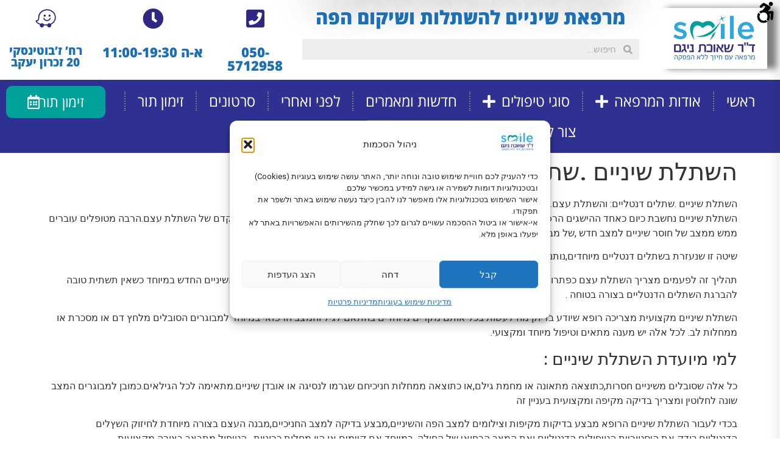

--- FILE ---
content_type: text/html; charset=UTF-8
request_url: https://www.dr-shawkat.com/%D7%94%D7%A9%D7%AA%D7%9C%D7%AA-%D7%A9%D7%99%D7%A0%D7%99%D7%99%D7%9D-%D7%A9%D7%AA%D7%9C%D7%99%D7%9D-%D7%93%D7%A0%D7%98%D7%9C%D7%99%D7%99%D7%9D-2/
body_size: 192820
content:
<!doctype html>
<html dir="rtl" lang="he-IL">
<head>
	<meta charset="UTF-8">
		<meta name="viewport" content="width=device-width, initial-scale=1">
	<link rel="profile" href="https://gmpg.org/xfn/11">
	<meta name='robots' content='index, follow, max-image-preview:large, max-snippet:-1, max-video-preview:-1' />

	<!-- This site is optimized with the Yoast SEO plugin v26.7 - https://yoast.com/wordpress/plugins/seo/ -->
	<title>השתלת שיניים .שתלים דנטליים: והשתלת עצם זכרון יעקב - ד&quot;ר ניג;ם שאוכאת</title>
	<meta name="description" content="שתלת שיניים נחשבת כיום כאחד ההישגים הרפואיים בתחום הדנטלי במיוחד בעשור האחרון במיוחד עם הפתרון הטכנולוגי המתקדם של השתלת עצם.הרבה מטופלים עוברים ממש ממצב של" />
	<link rel="canonical" href="https://www.dr-shawkat.com/השתלת-שיניים-שתלים-דנטליים-2/" />
	<meta property="og:locale" content="he_IL" />
	<meta property="og:type" content="article" />
	<meta property="og:title" content="השתלת שיניים .שתלים דנטליים: והשתלת עצם זכרון יעקב - ד&quot;ר ניג;ם שאוכאת" />
	<meta property="og:description" content="שתלת שיניים נחשבת כיום כאחד ההישגים הרפואיים בתחום הדנטלי במיוחד בעשור האחרון במיוחד עם הפתרון הטכנולוגי המתקדם של השתלת עצם.הרבה מטופלים עוברים ממש ממצב של" />
	<meta property="og:url" content="https://www.dr-shawkat.com/השתלת-שיניים-שתלים-דנטליים-2/" />
	<meta property="og:site_name" content="ד&quot;ר ניג&#039;ם שאוכת-מרפאה להשתלות וטיפולי שיניים" />
	<meta property="article:published_time" content="2018-12-11T08:46:08+00:00" />
	<meta name="author" content="drnikem0622" />
	<meta name="twitter:card" content="summary_large_image" />
	<meta name="twitter:label1" content="נכתב על יד" />
	<meta name="twitter:data1" content="drnikem0622" />
	<script type="application/ld+json" class="yoast-schema-graph">{"@context":"https://schema.org","@graph":[{"@type":"Article","@id":"https://www.dr-shawkat.com/%d7%94%d7%a9%d7%aa%d7%9c%d7%aa-%d7%a9%d7%99%d7%a0%d7%99%d7%99%d7%9d-%d7%a9%d7%aa%d7%9c%d7%99%d7%9d-%d7%93%d7%a0%d7%98%d7%9c%d7%99%d7%99%d7%9d-2/#article","isPartOf":{"@id":"https://www.dr-shawkat.com/%d7%94%d7%a9%d7%aa%d7%9c%d7%aa-%d7%a9%d7%99%d7%a0%d7%99%d7%99%d7%9d-%d7%a9%d7%aa%d7%9c%d7%99%d7%9d-%d7%93%d7%a0%d7%98%d7%9c%d7%99%d7%99%d7%9d-2/"},"author":{"name":"drnikem0622","@id":"https://www.dr-shawkat.com/#/schema/person/af54c2bbd0b4455db05a86f193a54dda"},"headline":"השתלת שיניים .שתלים דנטליים: והשתלת עצם.","datePublished":"2018-12-11T08:46:08+00:00","mainEntityOfPage":{"@id":"https://www.dr-shawkat.com/%d7%94%d7%a9%d7%aa%d7%9c%d7%aa-%d7%a9%d7%99%d7%a0%d7%99%d7%99%d7%9d-%d7%a9%d7%aa%d7%9c%d7%99%d7%9d-%d7%93%d7%a0%d7%98%d7%9c%d7%99%d7%99%d7%9d-2/"},"wordCount":7,"publisher":{"@id":"https://www.dr-shawkat.com/#organization"},"image":{"@id":"https://www.dr-shawkat.com/%d7%94%d7%a9%d7%aa%d7%9c%d7%aa-%d7%a9%d7%99%d7%a0%d7%99%d7%99%d7%9d-%d7%a9%d7%aa%d7%9c%d7%99%d7%9d-%d7%93%d7%a0%d7%98%d7%9c%d7%99%d7%99%d7%9d-2/#primaryimage"},"thumbnailUrl":"","articleSection":{"0":"השתלות שיניים זכרון יעקב","1":"השתלת עצם","2":"חניכיים","3":"כירורגייה","5":"עקירות כירורגיות","6":"שתלים"},"inLanguage":"he-IL"},{"@type":"WebPage","@id":"https://www.dr-shawkat.com/%d7%94%d7%a9%d7%aa%d7%9c%d7%aa-%d7%a9%d7%99%d7%a0%d7%99%d7%99%d7%9d-%d7%a9%d7%aa%d7%9c%d7%99%d7%9d-%d7%93%d7%a0%d7%98%d7%9c%d7%99%d7%99%d7%9d-2/","url":"https://www.dr-shawkat.com/%d7%94%d7%a9%d7%aa%d7%9c%d7%aa-%d7%a9%d7%99%d7%a0%d7%99%d7%99%d7%9d-%d7%a9%d7%aa%d7%9c%d7%99%d7%9d-%d7%93%d7%a0%d7%98%d7%9c%d7%99%d7%99%d7%9d-2/","name":"השתלת שיניים .שתלים דנטליים: והשתלת עצם זכרון יעקב - ד\"ר ניג;ם שאוכאת","isPartOf":{"@id":"https://www.dr-shawkat.com/#website"},"primaryImageOfPage":{"@id":"https://www.dr-shawkat.com/%d7%94%d7%a9%d7%aa%d7%9c%d7%aa-%d7%a9%d7%99%d7%a0%d7%99%d7%99%d7%9d-%d7%a9%d7%aa%d7%9c%d7%99%d7%9d-%d7%93%d7%a0%d7%98%d7%9c%d7%99%d7%99%d7%9d-2/#primaryimage"},"image":{"@id":"https://www.dr-shawkat.com/%d7%94%d7%a9%d7%aa%d7%9c%d7%aa-%d7%a9%d7%99%d7%a0%d7%99%d7%99%d7%9d-%d7%a9%d7%aa%d7%9c%d7%99%d7%9d-%d7%93%d7%a0%d7%98%d7%9c%d7%99%d7%99%d7%9d-2/#primaryimage"},"thumbnailUrl":"","datePublished":"2018-12-11T08:46:08+00:00","description":"שתלת שיניים נחשבת כיום כאחד ההישגים הרפואיים בתחום הדנטלי במיוחד בעשור האחרון במיוחד עם הפתרון הטכנולוגי המתקדם של השתלת עצם.הרבה מטופלים עוברים ממש ממצב של","breadcrumb":{"@id":"https://www.dr-shawkat.com/%d7%94%d7%a9%d7%aa%d7%9c%d7%aa-%d7%a9%d7%99%d7%a0%d7%99%d7%99%d7%9d-%d7%a9%d7%aa%d7%9c%d7%99%d7%9d-%d7%93%d7%a0%d7%98%d7%9c%d7%99%d7%99%d7%9d-2/#breadcrumb"},"inLanguage":"he-IL","potentialAction":[{"@type":"ReadAction","target":["https://www.dr-shawkat.com/%d7%94%d7%a9%d7%aa%d7%9c%d7%aa-%d7%a9%d7%99%d7%a0%d7%99%d7%99%d7%9d-%d7%a9%d7%aa%d7%9c%d7%99%d7%9d-%d7%93%d7%a0%d7%98%d7%9c%d7%99%d7%99%d7%9d-2/"]}]},{"@type":"ImageObject","inLanguage":"he-IL","@id":"https://www.dr-shawkat.com/%d7%94%d7%a9%d7%aa%d7%9c%d7%aa-%d7%a9%d7%99%d7%a0%d7%99%d7%99%d7%9d-%d7%a9%d7%aa%d7%9c%d7%99%d7%9d-%d7%93%d7%a0%d7%98%d7%9c%d7%99%d7%99%d7%9d-2/#primaryimage","url":"","contentUrl":""},{"@type":"BreadcrumbList","@id":"https://www.dr-shawkat.com/%d7%94%d7%a9%d7%aa%d7%9c%d7%aa-%d7%a9%d7%99%d7%a0%d7%99%d7%99%d7%9d-%d7%a9%d7%aa%d7%9c%d7%99%d7%9d-%d7%93%d7%a0%d7%98%d7%9c%d7%99%d7%99%d7%9d-2/#breadcrumb","itemListElement":[{"@type":"ListItem","position":1,"name":"דף הבית","item":"https://www.dr-shawkat.com/"},{"@type":"ListItem","position":2,"name":"חדשות ומאמרים","item":"https://www.dr-shawkat.com/%d7%97%d7%93%d7%a9%d7%95%d7%aa-%d7%95%d7%9e%d7%90%d7%9e%d7%a8%d7%99%d7%9d/"},{"@type":"ListItem","position":3,"name":"השתלת שיניים .שתלים דנטליים: והשתלת עצם."}]},{"@type":"WebSite","@id":"https://www.dr-shawkat.com/#website","url":"https://www.dr-shawkat.com/","name":"ד&quot;ר ניג&#039;ם שאוכת-מרפאה להשתלות וטיפולי שיניים","description":"מרפאת שיניים להשתלות ושיקום הפה","publisher":{"@id":"https://www.dr-shawkat.com/#organization"},"potentialAction":[{"@type":"SearchAction","target":{"@type":"EntryPoint","urlTemplate":"https://www.dr-shawkat.com/?s={search_term_string}"},"query-input":{"@type":"PropertyValueSpecification","valueRequired":true,"valueName":"search_term_string"}}],"inLanguage":"he-IL"},{"@type":"Organization","@id":"https://www.dr-shawkat.com/#organization","name":"ד&quot;ר ניג&#039;ם שאוכת-מרפאה להשתלות וטיפולי שיניים","url":"https://www.dr-shawkat.com/","logo":{"@type":"ImageObject","inLanguage":"he-IL","@id":"https://www.dr-shawkat.com/#/schema/logo/image/","url":"https://www.dr-shawkat.com/wp-content/uploads/2022/02/Untitled-design.png","contentUrl":"https://www.dr-shawkat.com/wp-content/uploads/2022/02/Untitled-design.png","width":1920,"height":1080,"caption":"ד&quot;ר ניג&#039;ם שאוכת-מרפאה להשתלות וטיפולי שיניים"},"image":{"@id":"https://www.dr-shawkat.com/#/schema/logo/image/"}},{"@type":"Person","@id":"https://www.dr-shawkat.com/#/schema/person/af54c2bbd0b4455db05a86f193a54dda","name":"drnikem0622","image":{"@type":"ImageObject","inLanguage":"he-IL","@id":"https://www.dr-shawkat.com/#/schema/person/image/","url":"https://secure.gravatar.com/avatar/55d7ad499e78c65bf2550c3454aadb4b1913b2607360691910c1f6c72dd98bb9?s=96&d=mm&r=g","contentUrl":"https://secure.gravatar.com/avatar/55d7ad499e78c65bf2550c3454aadb4b1913b2607360691910c1f6c72dd98bb9?s=96&d=mm&r=g","caption":"drnikem0622"},"url":"https://www.dr-shawkat.com/author/drnikem0622/"}]}</script>
	<!-- / Yoast SEO plugin. -->


<link rel='dns-prefetch' href='//fonts.googleapis.com' />
<link rel="alternate" type="application/rss+xml" title="ד&quot;ר ניג&#039;ם שאוכת-מרפאה להשתלות וטיפולי שיניים &laquo; פיד‏" href="https://www.dr-shawkat.com/feed/" />
<link rel="alternate" type="application/rss+xml" title="ד&quot;ר ניג&#039;ם שאוכת-מרפאה להשתלות וטיפולי שיניים &laquo; פיד תגובות‏" href="https://www.dr-shawkat.com/comments/feed/" />
<link rel="alternate" title="oEmbed (JSON)" type="application/json+oembed" href="https://www.dr-shawkat.com/wp-json/oembed/1.0/embed?url=https%3A%2F%2Fwww.dr-shawkat.com%2F%25d7%2594%25d7%25a9%25d7%25aa%25d7%259c%25d7%25aa-%25d7%25a9%25d7%2599%25d7%25a0%25d7%2599%25d7%2599%25d7%259d-%25d7%25a9%25d7%25aa%25d7%259c%25d7%2599%25d7%259d-%25d7%2593%25d7%25a0%25d7%2598%25d7%259c%25d7%2599%25d7%2599%25d7%259d-2%2F" />
<link rel="alternate" title="oEmbed (XML)" type="text/xml+oembed" href="https://www.dr-shawkat.com/wp-json/oembed/1.0/embed?url=https%3A%2F%2Fwww.dr-shawkat.com%2F%25d7%2594%25d7%25a9%25d7%25aa%25d7%259c%25d7%25aa-%25d7%25a9%25d7%2599%25d7%25a0%25d7%2599%25d7%2599%25d7%259d-%25d7%25a9%25d7%25aa%25d7%259c%25d7%2599%25d7%259d-%25d7%2593%25d7%25a0%25d7%2598%25d7%259c%25d7%2599%25d7%2599%25d7%259d-2%2F&#038;format=xml" />
<style id='wp-img-auto-sizes-contain-inline-css'>
img:is([sizes=auto i],[sizes^="auto," i]){contain-intrinsic-size:3000px 1500px}
/*# sourceURL=wp-img-auto-sizes-contain-inline-css */
</style>
<style id='wp-emoji-styles-inline-css'>

	img.wp-smiley, img.emoji {
		display: inline !important;
		border: none !important;
		box-shadow: none !important;
		height: 1em !important;
		width: 1em !important;
		margin: 0 0.07em !important;
		vertical-align: -0.1em !important;
		background: none !important;
		padding: 0 !important;
	}
/*# sourceURL=wp-emoji-styles-inline-css */
</style>
<link rel='stylesheet' id='wp-block-library-rtl-css' href='https://www.dr-shawkat.com/wp-includes/css/dist/block-library/style-rtl.min.css?ver=6.9' media='all' />
<style id='classic-theme-styles-inline-css'>
/*! This file is auto-generated */
.wp-block-button__link{color:#fff;background-color:#32373c;border-radius:9999px;box-shadow:none;text-decoration:none;padding:calc(.667em + 2px) calc(1.333em + 2px);font-size:1.125em}.wp-block-file__button{background:#32373c;color:#fff;text-decoration:none}
/*# sourceURL=/wp-includes/css/classic-themes.min.css */
</style>
<style id='global-styles-inline-css'>
:root{--wp--preset--aspect-ratio--square: 1;--wp--preset--aspect-ratio--4-3: 4/3;--wp--preset--aspect-ratio--3-4: 3/4;--wp--preset--aspect-ratio--3-2: 3/2;--wp--preset--aspect-ratio--2-3: 2/3;--wp--preset--aspect-ratio--16-9: 16/9;--wp--preset--aspect-ratio--9-16: 9/16;--wp--preset--color--black: #000000;--wp--preset--color--cyan-bluish-gray: #abb8c3;--wp--preset--color--white: #ffffff;--wp--preset--color--pale-pink: #f78da7;--wp--preset--color--vivid-red: #cf2e2e;--wp--preset--color--luminous-vivid-orange: #ff6900;--wp--preset--color--luminous-vivid-amber: #fcb900;--wp--preset--color--light-green-cyan: #7bdcb5;--wp--preset--color--vivid-green-cyan: #00d084;--wp--preset--color--pale-cyan-blue: #8ed1fc;--wp--preset--color--vivid-cyan-blue: #0693e3;--wp--preset--color--vivid-purple: #9b51e0;--wp--preset--gradient--vivid-cyan-blue-to-vivid-purple: linear-gradient(135deg,rgb(6,147,227) 0%,rgb(155,81,224) 100%);--wp--preset--gradient--light-green-cyan-to-vivid-green-cyan: linear-gradient(135deg,rgb(122,220,180) 0%,rgb(0,208,130) 100%);--wp--preset--gradient--luminous-vivid-amber-to-luminous-vivid-orange: linear-gradient(135deg,rgb(252,185,0) 0%,rgb(255,105,0) 100%);--wp--preset--gradient--luminous-vivid-orange-to-vivid-red: linear-gradient(135deg,rgb(255,105,0) 0%,rgb(207,46,46) 100%);--wp--preset--gradient--very-light-gray-to-cyan-bluish-gray: linear-gradient(135deg,rgb(238,238,238) 0%,rgb(169,184,195) 100%);--wp--preset--gradient--cool-to-warm-spectrum: linear-gradient(135deg,rgb(74,234,220) 0%,rgb(151,120,209) 20%,rgb(207,42,186) 40%,rgb(238,44,130) 60%,rgb(251,105,98) 80%,rgb(254,248,76) 100%);--wp--preset--gradient--blush-light-purple: linear-gradient(135deg,rgb(255,206,236) 0%,rgb(152,150,240) 100%);--wp--preset--gradient--blush-bordeaux: linear-gradient(135deg,rgb(254,205,165) 0%,rgb(254,45,45) 50%,rgb(107,0,62) 100%);--wp--preset--gradient--luminous-dusk: linear-gradient(135deg,rgb(255,203,112) 0%,rgb(199,81,192) 50%,rgb(65,88,208) 100%);--wp--preset--gradient--pale-ocean: linear-gradient(135deg,rgb(255,245,203) 0%,rgb(182,227,212) 50%,rgb(51,167,181) 100%);--wp--preset--gradient--electric-grass: linear-gradient(135deg,rgb(202,248,128) 0%,rgb(113,206,126) 100%);--wp--preset--gradient--midnight: linear-gradient(135deg,rgb(2,3,129) 0%,rgb(40,116,252) 100%);--wp--preset--font-size--small: 13px;--wp--preset--font-size--medium: 20px;--wp--preset--font-size--large: 36px;--wp--preset--font-size--x-large: 42px;--wp--preset--spacing--20: 0.44rem;--wp--preset--spacing--30: 0.67rem;--wp--preset--spacing--40: 1rem;--wp--preset--spacing--50: 1.5rem;--wp--preset--spacing--60: 2.25rem;--wp--preset--spacing--70: 3.38rem;--wp--preset--spacing--80: 5.06rem;--wp--preset--shadow--natural: 6px 6px 9px rgba(0, 0, 0, 0.2);--wp--preset--shadow--deep: 12px 12px 50px rgba(0, 0, 0, 0.4);--wp--preset--shadow--sharp: 6px 6px 0px rgba(0, 0, 0, 0.2);--wp--preset--shadow--outlined: 6px 6px 0px -3px rgb(255, 255, 255), 6px 6px rgb(0, 0, 0);--wp--preset--shadow--crisp: 6px 6px 0px rgb(0, 0, 0);}:where(.is-layout-flex){gap: 0.5em;}:where(.is-layout-grid){gap: 0.5em;}body .is-layout-flex{display: flex;}.is-layout-flex{flex-wrap: wrap;align-items: center;}.is-layout-flex > :is(*, div){margin: 0;}body .is-layout-grid{display: grid;}.is-layout-grid > :is(*, div){margin: 0;}:where(.wp-block-columns.is-layout-flex){gap: 2em;}:where(.wp-block-columns.is-layout-grid){gap: 2em;}:where(.wp-block-post-template.is-layout-flex){gap: 1.25em;}:where(.wp-block-post-template.is-layout-grid){gap: 1.25em;}.has-black-color{color: var(--wp--preset--color--black) !important;}.has-cyan-bluish-gray-color{color: var(--wp--preset--color--cyan-bluish-gray) !important;}.has-white-color{color: var(--wp--preset--color--white) !important;}.has-pale-pink-color{color: var(--wp--preset--color--pale-pink) !important;}.has-vivid-red-color{color: var(--wp--preset--color--vivid-red) !important;}.has-luminous-vivid-orange-color{color: var(--wp--preset--color--luminous-vivid-orange) !important;}.has-luminous-vivid-amber-color{color: var(--wp--preset--color--luminous-vivid-amber) !important;}.has-light-green-cyan-color{color: var(--wp--preset--color--light-green-cyan) !important;}.has-vivid-green-cyan-color{color: var(--wp--preset--color--vivid-green-cyan) !important;}.has-pale-cyan-blue-color{color: var(--wp--preset--color--pale-cyan-blue) !important;}.has-vivid-cyan-blue-color{color: var(--wp--preset--color--vivid-cyan-blue) !important;}.has-vivid-purple-color{color: var(--wp--preset--color--vivid-purple) !important;}.has-black-background-color{background-color: var(--wp--preset--color--black) !important;}.has-cyan-bluish-gray-background-color{background-color: var(--wp--preset--color--cyan-bluish-gray) !important;}.has-white-background-color{background-color: var(--wp--preset--color--white) !important;}.has-pale-pink-background-color{background-color: var(--wp--preset--color--pale-pink) !important;}.has-vivid-red-background-color{background-color: var(--wp--preset--color--vivid-red) !important;}.has-luminous-vivid-orange-background-color{background-color: var(--wp--preset--color--luminous-vivid-orange) !important;}.has-luminous-vivid-amber-background-color{background-color: var(--wp--preset--color--luminous-vivid-amber) !important;}.has-light-green-cyan-background-color{background-color: var(--wp--preset--color--light-green-cyan) !important;}.has-vivid-green-cyan-background-color{background-color: var(--wp--preset--color--vivid-green-cyan) !important;}.has-pale-cyan-blue-background-color{background-color: var(--wp--preset--color--pale-cyan-blue) !important;}.has-vivid-cyan-blue-background-color{background-color: var(--wp--preset--color--vivid-cyan-blue) !important;}.has-vivid-purple-background-color{background-color: var(--wp--preset--color--vivid-purple) !important;}.has-black-border-color{border-color: var(--wp--preset--color--black) !important;}.has-cyan-bluish-gray-border-color{border-color: var(--wp--preset--color--cyan-bluish-gray) !important;}.has-white-border-color{border-color: var(--wp--preset--color--white) !important;}.has-pale-pink-border-color{border-color: var(--wp--preset--color--pale-pink) !important;}.has-vivid-red-border-color{border-color: var(--wp--preset--color--vivid-red) !important;}.has-luminous-vivid-orange-border-color{border-color: var(--wp--preset--color--luminous-vivid-orange) !important;}.has-luminous-vivid-amber-border-color{border-color: var(--wp--preset--color--luminous-vivid-amber) !important;}.has-light-green-cyan-border-color{border-color: var(--wp--preset--color--light-green-cyan) !important;}.has-vivid-green-cyan-border-color{border-color: var(--wp--preset--color--vivid-green-cyan) !important;}.has-pale-cyan-blue-border-color{border-color: var(--wp--preset--color--pale-cyan-blue) !important;}.has-vivid-cyan-blue-border-color{border-color: var(--wp--preset--color--vivid-cyan-blue) !important;}.has-vivid-purple-border-color{border-color: var(--wp--preset--color--vivid-purple) !important;}.has-vivid-cyan-blue-to-vivid-purple-gradient-background{background: var(--wp--preset--gradient--vivid-cyan-blue-to-vivid-purple) !important;}.has-light-green-cyan-to-vivid-green-cyan-gradient-background{background: var(--wp--preset--gradient--light-green-cyan-to-vivid-green-cyan) !important;}.has-luminous-vivid-amber-to-luminous-vivid-orange-gradient-background{background: var(--wp--preset--gradient--luminous-vivid-amber-to-luminous-vivid-orange) !important;}.has-luminous-vivid-orange-to-vivid-red-gradient-background{background: var(--wp--preset--gradient--luminous-vivid-orange-to-vivid-red) !important;}.has-very-light-gray-to-cyan-bluish-gray-gradient-background{background: var(--wp--preset--gradient--very-light-gray-to-cyan-bluish-gray) !important;}.has-cool-to-warm-spectrum-gradient-background{background: var(--wp--preset--gradient--cool-to-warm-spectrum) !important;}.has-blush-light-purple-gradient-background{background: var(--wp--preset--gradient--blush-light-purple) !important;}.has-blush-bordeaux-gradient-background{background: var(--wp--preset--gradient--blush-bordeaux) !important;}.has-luminous-dusk-gradient-background{background: var(--wp--preset--gradient--luminous-dusk) !important;}.has-pale-ocean-gradient-background{background: var(--wp--preset--gradient--pale-ocean) !important;}.has-electric-grass-gradient-background{background: var(--wp--preset--gradient--electric-grass) !important;}.has-midnight-gradient-background{background: var(--wp--preset--gradient--midnight) !important;}.has-small-font-size{font-size: var(--wp--preset--font-size--small) !important;}.has-medium-font-size{font-size: var(--wp--preset--font-size--medium) !important;}.has-large-font-size{font-size: var(--wp--preset--font-size--large) !important;}.has-x-large-font-size{font-size: var(--wp--preset--font-size--x-large) !important;}
:where(.wp-block-post-template.is-layout-flex){gap: 1.25em;}:where(.wp-block-post-template.is-layout-grid){gap: 1.25em;}
:where(.wp-block-term-template.is-layout-flex){gap: 1.25em;}:where(.wp-block-term-template.is-layout-grid){gap: 1.25em;}
:where(.wp-block-columns.is-layout-flex){gap: 2em;}:where(.wp-block-columns.is-layout-grid){gap: 2em;}
:root :where(.wp-block-pullquote){font-size: 1.5em;line-height: 1.6;}
/*# sourceURL=global-styles-inline-css */
</style>
<link rel='stylesheet' id='nagishx-front-styles-css' href='https://www.dr-shawkat.com/wp-content/plugins/nagish-accessibility/assets/css/wp-nagish-express.min.css?ver=2.2.1' media='all' />
<link rel='stylesheet' id='flaticons-nagish-css' href='https://www.dr-shawkat.com/wp-content/plugins/nagish-accessibility/assets/flaticons/flaticon_nagishexpress.css?ver=2.2.1' media='all' />
<link rel='stylesheet' id='nagishx-google-styles-css' href='https://fonts.googleapis.com/css2?family=Assistant%3Awght%40200%3B300%3B400%3B500%3B600%3B700%3B800&#038;display=swap&#038;ver=2.2.1' media='all' />
<link rel='stylesheet' id='nagish-accessibility-styles-css' href='https://www.dr-shawkat.com/wp-content/plugins/nagish-accessibility/assets/css/nagish-accessibility.css?ver=2.2.1' media='all' />
<link rel='stylesheet' id='cmplz-general-css' href='https://www.dr-shawkat.com/wp-content/plugins/complianz-gdpr/assets/css/cookieblocker.min.css?ver=1768423888' media='all' />
<link rel='stylesheet' id='hello-elementor-css' href='https://www.dr-shawkat.com/wp-content/themes/hello-elementor/style.min.css?ver=2.6.1' media='all' />
<link rel='stylesheet' id='hello-elementor-theme-style-css' href='https://www.dr-shawkat.com/wp-content/themes/hello-elementor/theme.min.css?ver=2.6.1' media='all' />
<link rel='stylesheet' id='elementor-icons-css' href='https://www.dr-shawkat.com/wp-content/plugins/elementor/assets/lib/eicons/css/elementor-icons.min.css?ver=5.45.0' media='all' />
<link rel='stylesheet' id='elementor-frontend-css' href='https://www.dr-shawkat.com/wp-content/plugins/elementor/assets/css/frontend.min.css?ver=3.34.1' media='all' />
<link rel='stylesheet' id='elementor-post-5-css' href='https://www.dr-shawkat.com/wp-content/uploads/elementor/css/post-5.css?ver=1768644245' media='all' />
<link rel='stylesheet' id='wb-elementor-before-after-slider-css' href='https://www.dr-shawkat.com/wp-content/plugins/before-after-image-comparison-slider-for-elementor/assets/css/twentytwenty.css?ver=1.0.0' media='all' />
<link rel='stylesheet' id='elementor-pro-css' href='https://www.dr-shawkat.com/wp-content/plugins/elementor-pro/assets/css/frontend-rtl.min.css?ver=3.6.1' media='all' />
<link rel='stylesheet' id='fancy-elementor-flipbox-css-css' href='https://www.dr-shawkat.com/wp-content/plugins/fancy-elementor-flipbox//assets/css/fancy-elementor-flipbox.css?ver=6.9' media='all' />
<link rel='stylesheet' id='elementor-post-412-css' href='https://www.dr-shawkat.com/wp-content/uploads/elementor/css/post-412.css?ver=1768644920' media='all' />
<link rel='stylesheet' id='elementor-post-591-css' href='https://www.dr-shawkat.com/wp-content/uploads/elementor/css/post-591.css?ver=1768644920' media='all' />
<link rel='stylesheet' id='elementor-gf-roboto-css' href='https://fonts.googleapis.com/css?family=Roboto:100,100italic,200,200italic,300,300italic,400,400italic,500,500italic,600,600italic,700,700italic,800,800italic,900,900italic&#038;display=auto&#038;subset=hebrew' media='all' />
<link rel='stylesheet' id='elementor-gf-robotoslab-css' href='https://fonts.googleapis.com/css?family=Roboto+Slab:100,100italic,200,200italic,300,300italic,400,400italic,500,500italic,600,600italic,700,700italic,800,800italic,900,900italic&#038;display=auto&#038;subset=hebrew' media='all' />
<link rel='stylesheet' id='elementor-gf-opensanshebrew-css' href='https://fonts.googleapis.com/earlyaccess/opensanshebrew.css' media='all' />
<link rel='stylesheet' id='elementor-icons-shared-0-css' href='https://www.dr-shawkat.com/wp-content/plugins/elementor/assets/lib/font-awesome/css/fontawesome.min.css?ver=5.15.3' media='all' />
<link rel='stylesheet' id='elementor-icons-fa-solid-css' href='https://www.dr-shawkat.com/wp-content/plugins/elementor/assets/lib/font-awesome/css/solid.min.css?ver=5.15.3' media='all' />
<link rel='stylesheet' id='elementor-icons-fa-brands-css' href='https://www.dr-shawkat.com/wp-content/plugins/elementor/assets/lib/font-awesome/css/brands.min.css?ver=5.15.3' media='all' />
<link rel='stylesheet' id='elementor-icons-fa-regular-css' href='https://www.dr-shawkat.com/wp-content/plugins/elementor/assets/lib/font-awesome/css/regular.min.css?ver=5.15.3' media='all' />
<script src="https://www.dr-shawkat.com/wp-includes/js/jquery/jquery.min.js?ver=3.7.1" id="jquery-core-js"></script>
<script src="https://www.dr-shawkat.com/wp-includes/js/jquery/jquery-migrate.min.js?ver=3.4.1" id="jquery-migrate-js"></script>
<link rel="https://api.w.org/" href="https://www.dr-shawkat.com/wp-json/" /><link rel="alternate" title="JSON" type="application/json" href="https://www.dr-shawkat.com/wp-json/wp/v2/posts/8923" /><link rel="EditURI" type="application/rsd+xml" title="RSD" href="https://www.dr-shawkat.com/xmlrpc.php?rsd" />
<meta name="generator" content="WordPress 6.9" />
<link rel='shortlink' href='https://www.dr-shawkat.com/?p=8923' />
<!-- HFCM by 99 Robots - Snippet # 1: Facebook pixel -->
<!-- Meta Pixel Code -->
<script type="text/plain" data-service="facebook" data-category="marketing">
!function(f,b,e,v,n,t,s)
{if(f.fbq)return;n=f.fbq=function(){n.callMethod?
n.callMethod.apply(n,arguments):n.queue.push(arguments)};
if(!f._fbq)f._fbq=n;n.push=n;n.loaded=!0;n.version='2.0';
n.queue=[];t=b.createElement(e);t.async=!0;
t.src=v;s=b.getElementsByTagName(e)[0];
s.parentNode.insertBefore(t,s)}(window, document,'script',
'https://connect.facebook.net/en_US/fbevents.js');
fbq('init', '501352468379658');
fbq('track', 'PageView');
</script>
<noscript><img height="1" width="1" style="display:none"
src="https://www.facebook.com/tr?id=501352468379658&ev=PageView&noscript=1"
/></noscript>
<!-- End Meta Pixel Code -->
<!-- /end HFCM by 99 Robots -->
<!-- HFCM by 99 Robots - Snippet # 2: meta-tag -->
<meta name="facebook-domain-verification" content="zg0p1sdfaqg66gnhu81x38fzk4cxmh" />
<!-- /end HFCM by 99 Robots -->
			<style>.cmplz-hidden {
					display: none !important;
				}</style><meta name="generator" content="Elementor 3.34.1; features: additional_custom_breakpoints; settings: css_print_method-external, google_font-enabled, font_display-auto">
			<style>
				.e-con.e-parent:nth-of-type(n+4):not(.e-lazyloaded):not(.e-no-lazyload),
				.e-con.e-parent:nth-of-type(n+4):not(.e-lazyloaded):not(.e-no-lazyload) * {
					background-image: none !important;
				}
				@media screen and (max-height: 1024px) {
					.e-con.e-parent:nth-of-type(n+3):not(.e-lazyloaded):not(.e-no-lazyload),
					.e-con.e-parent:nth-of-type(n+3):not(.e-lazyloaded):not(.e-no-lazyload) * {
						background-image: none !important;
					}
				}
				@media screen and (max-height: 640px) {
					.e-con.e-parent:nth-of-type(n+2):not(.e-lazyloaded):not(.e-no-lazyload),
					.e-con.e-parent:nth-of-type(n+2):not(.e-lazyloaded):not(.e-no-lazyload) * {
						background-image: none !important;
					}
				}
			</style>
			<link rel="icon" href="https://www.dr-shawkat.com/wp-content/uploads/2022/02/Untitled-design-150x150.png" sizes="32x32" />
<link rel="icon" href="https://www.dr-shawkat.com/wp-content/uploads/2022/02/Untitled-design.png" sizes="192x192" />
<link rel="apple-touch-icon" href="https://www.dr-shawkat.com/wp-content/uploads/2022/02/Untitled-design.png" />
<meta name="msapplication-TileImage" content="https://www.dr-shawkat.com/wp-content/uploads/2022/02/Untitled-design.png" />
</head>
<body data-rsssl=1 data-cmplz=1 class="rtl wp-singular post-template-default single single-post postid-8923 single-format-standard wp-custom-logo wp-theme-hello-elementor chrome osx wp-nagish-express nagishx-light-theme accessibility-contrast_mode_on wah_fstype_script accessibility-underline-setup wne_statement_enabled accessibility-location-right nagishx-wide-sidebar elementor-default elementor-kit-5">


<a class="skip-link screen-reader-text" href="#content">
	דלג לתוכן</a>

		<div data-elementor-type="header" data-elementor-id="412" class="elementor elementor-412 elementor-location-header">
					<div class="elementor-section-wrap">
								<section class="elementor-section elementor-top-section elementor-element elementor-element-1e52de1c elementor-section-full_width elementor-section-stretched elementor-section-height-default elementor-section-height-default" data-id="1e52de1c" data-element_type="section" data-settings="{&quot;background_background&quot;:&quot;classic&quot;,&quot;sticky&quot;:&quot;top&quot;,&quot;sticky_effects_offset&quot;:100,&quot;stretch_section&quot;:&quot;section-stretched&quot;,&quot;sticky_on&quot;:[&quot;desktop&quot;],&quot;sticky_offset&quot;:2}">
						<div class="elementor-container elementor-column-gap-default">
					<div class="elementor-column elementor-col-20 elementor-top-column elementor-element elementor-element-15c4b730" data-id="15c4b730" data-element_type="column">
			<div class="elementor-widget-wrap elementor-element-populated">
						<div class="elementor-element elementor-element-4317518 elementor-widget elementor-widget-theme-site-logo elementor-widget-image" data-id="4317518" data-element_type="widget" data-widget_type="theme-site-logo.default">
				<div class="elementor-widget-container">
																<a href="https://www.dr-shawkat.com">
							<img src="https://www.dr-shawkat.com/wp-content/uploads/elementor/thumbs/Untitled-design-pkj51tzh523f9vsr4dy8kqj0738aij1cam9vq0t5go.png" title="מרפאת שיניים לשיקום הפה והשתלות שיניים" alt="מרפאת שיניים לשיקום הפה והשתלות שיניים" loading="lazy" />								</a>
															</div>
				</div>
					</div>
		</div>
				<div class="elementor-column elementor-col-20 elementor-top-column elementor-element elementor-element-5132248" data-id="5132248" data-element_type="column">
			<div class="elementor-widget-wrap elementor-element-populated">
						<div class="elementor-element elementor-element-bbb249a elementor-widget elementor-widget-heading" data-id="bbb249a" data-element_type="widget" data-widget_type="heading.default">
				<div class="elementor-widget-container">
					<h1 class="elementor-heading-title elementor-size-default">מרפאת שיניים להשתלות ושיקום הפה</h1>				</div>
				</div>
				<div class="elementor-element elementor-element-2dde5b1 elementor-search-form--skin-minimal elementor-widget elementor-widget-search-form" data-id="2dde5b1" data-element_type="widget" data-settings="{&quot;skin&quot;:&quot;minimal&quot;}" data-widget_type="search-form.default">
				<div class="elementor-widget-container">
							<form class="elementor-search-form" role="search" action="https://www.dr-shawkat.com" method="get">
									<div class="elementor-search-form__container">
									<div class="elementor-search-form__icon">
						<i aria-hidden="true" class="fas fa-search"></i>						<span class="elementor-screen-only">Search</span>
					</div>
								<input placeholder="חיפוש..." class="elementor-search-form__input" type="search" name="s" title="Search" value="">
															</div>
		</form>
						</div>
				</div>
					</div>
		</div>
				<div class="elementor-column elementor-col-20 elementor-top-column elementor-element elementor-element-bd9e080" data-id="bd9e080" data-element_type="column">
			<div class="elementor-widget-wrap elementor-element-populated">
						<div class="elementor-element elementor-element-5ac87bc elementor-view-default elementor-invisible elementor-widget elementor-widget-icon" data-id="5ac87bc" data-element_type="widget" data-settings="{&quot;_animation&quot;:&quot;zoomIn&quot;}" data-widget_type="icon.default">
				<div class="elementor-widget-container">
							<div class="elementor-icon-wrapper">
			<a class="elementor-icon" href="tel:050-5712958​">
			<i aria-hidden="true" class="fas fa-phone-square"></i>			</a>
		</div>
						</div>
				</div>
				<div class="elementor-element elementor-element-781b7dc elementor-widget elementor-widget-heading" data-id="781b7dc" data-element_type="widget" data-widget_type="heading.default">
				<div class="elementor-widget-container">
					<h2 class="elementor-heading-title elementor-size-default"><a href="tel:050-5712958​">050-5712958</a></h2>				</div>
				</div>
					</div>
		</div>
				<div class="elementor-column elementor-col-20 elementor-top-column elementor-element elementor-element-9fff577" data-id="9fff577" data-element_type="column">
			<div class="elementor-widget-wrap elementor-element-populated">
						<div class="elementor-element elementor-element-96dae95 elementor-view-default elementor-invisible elementor-widget elementor-widget-icon" data-id="96dae95" data-element_type="widget" data-settings="{&quot;_animation&quot;:&quot;zoomIn&quot;}" data-widget_type="icon.default">
				<div class="elementor-widget-container">
							<div class="elementor-icon-wrapper">
			<div class="elementor-icon">
			<i aria-hidden="true" class="fas fa-clock"></i>			</div>
		</div>
						</div>
				</div>
				<div class="elementor-element elementor-element-6279ad5 elementor-widget elementor-widget-heading" data-id="6279ad5" data-element_type="widget" data-widget_type="heading.default">
				<div class="elementor-widget-container">
					<h2 class="elementor-heading-title elementor-size-default">א-ה  11:00-19:30</h2>				</div>
				</div>
					</div>
		</div>
				<div class="elementor-column elementor-col-20 elementor-top-column elementor-element elementor-element-5136a9cd" data-id="5136a9cd" data-element_type="column">
			<div class="elementor-widget-wrap elementor-element-populated">
						<div class="elementor-element elementor-element-7cd520c elementor-view-default elementor-invisible elementor-widget elementor-widget-icon" data-id="7cd520c" data-element_type="widget" data-settings="{&quot;_animation&quot;:&quot;zoomIn&quot;}" data-widget_type="icon.default">
				<div class="elementor-widget-container">
							<div class="elementor-icon-wrapper">
			<a class="elementor-icon" href="https://waze.com/ul?ll=32.5716432,34.9558139&#038;orig_lat=32.3348orig_lon=34.8596navigate=yes">
			<i aria-hidden="true" class="fab fa-waze"></i>			</a>
		</div>
						</div>
				</div>
				<div class="elementor-element elementor-element-797299f elementor-widget elementor-widget-heading" data-id="797299f" data-element_type="widget" data-widget_type="heading.default">
				<div class="elementor-widget-container">
					<h2 class="elementor-heading-title elementor-size-default"><a href="https://waze.com/ul?ll=32.5716432,34.9558139&#038;orig_lat=32.3348orig_lon=34.8596navigate=yes">רח’ ז’בוטינסקי 20 זכרון יעקב
</a></h2>				</div>
				</div>
					</div>
		</div>
					</div>
		</section>
				<section class="elementor-section elementor-top-section elementor-element elementor-element-07eec8e elementor-section-full_width elementor-section-stretched elementor-section-height-default elementor-section-height-default" data-id="07eec8e" data-element_type="section" data-settings="{&quot;background_background&quot;:&quot;classic&quot;,&quot;sticky&quot;:&quot;top&quot;,&quot;stretch_section&quot;:&quot;section-stretched&quot;,&quot;sticky_on&quot;:[&quot;desktop&quot;,&quot;tablet&quot;],&quot;sticky_offset&quot;:105,&quot;sticky_effects_offset&quot;:0}">
						<div class="elementor-container elementor-column-gap-default">
					<div class="elementor-column elementor-col-50 elementor-top-column elementor-element elementor-element-e4f3375" data-id="e4f3375" data-element_type="column">
			<div class="elementor-widget-wrap elementor-element-populated">
						<div class="elementor-element elementor-element-9492052 elementor-nav-menu__align-center elementor-nav-menu--stretch elementor-nav-menu--dropdown-tablet elementor-nav-menu__text-align-aside elementor-nav-menu--toggle elementor-nav-menu--burger elementor-widget elementor-widget-nav-menu" data-id="9492052" data-element_type="widget" data-settings="{&quot;submenu_icon&quot;:{&quot;value&quot;:&quot;&lt;i class=\&quot;fas fa-plus\&quot;&gt;&lt;\/i&gt;&quot;,&quot;library&quot;:&quot;fa-solid&quot;},&quot;full_width&quot;:&quot;stretch&quot;,&quot;layout&quot;:&quot;horizontal&quot;,&quot;toggle&quot;:&quot;burger&quot;}" data-widget_type="nav-menu.default">
				<div class="elementor-widget-container">
								<nav migration_allowed="1" migrated="0" role="navigation" class="elementor-nav-menu--main elementor-nav-menu__container elementor-nav-menu--layout-horizontal e--pointer-underline e--animation-fade">
				<ul id="menu-1-9492052" class="elementor-nav-menu"><li class="menu-item menu-item-type-post_type menu-item-object-page menu-item-home menu-item-116"><a href="https://www.dr-shawkat.com/" class="elementor-item">ראשי</a></li>
<li class="menu-item menu-item-type-post_type menu-item-object-page menu-item-has-children menu-item-117"><a href="https://www.dr-shawkat.com/%d7%90%d7%95%d7%93%d7%95%d7%aa-%d7%94%d7%9e%d7%a8%d7%a4%d7%90%d7%94/" class="elementor-item">אודות המרפאה</a>
<ul class="sub-menu elementor-nav-menu--dropdown">
	<li class="menu-item menu-item-type-post_type menu-item-object-page menu-item-9685"><a href="https://www.dr-shawkat.com/%d7%9e%d7%a8%d7%a4%d7%90%d7%95%d7%aa-%d7%a9%d7%99%d7%a0%d7%99%d7%99%d7%9d-%d7%91%d7%96%d7%9b%d7%a8%d7%95%d7%9f-%d7%99%d7%a2%d7%a7%d7%91/" class="elementor-sub-item">מרפאות שיניים בזכרון יעקב</a></li>
	<li class="menu-item menu-item-type-post_type menu-item-object-page menu-item-300"><a href="https://www.dr-shawkat.com/%d7%a9%d7%90%d7%9c%d7%95%d7%aa-%d7%a0%d7%a4%d7%95%d7%a6%d7%95%d7%aa/" class="elementor-sub-item">שאלות נפוצות</a></li>
</ul>
</li>
<li class="menu-item menu-item-type-post_type menu-item-object-page menu-item-has-children menu-item-290"><a href="https://www.dr-shawkat.com/%d7%a1%d7%95%d7%92%d7%99-%d7%98%d7%99%d7%a4%d7%95%d7%9c%d7%99%d7%9d/" class="elementor-item">סוגי טיפולים</a>
<ul class="sub-menu elementor-nav-menu--dropdown">
	<li class="menu-item menu-item-type-post_type menu-item-object-page menu-item-9959"><a href="https://www.dr-shawkat.com/%d7%94%d7%a9%d7%aa%d7%9c%d7%aa-%d7%a9%d7%99%d7%a0%d7%99%d7%99%d7%9d-%d7%91%d7%96%d7%9b%d7%a8%d7%95%d7%9f-%d7%99%d7%a2%d7%a7%d7%91-%d7%9e%d7%99%d7%93%d7%a2-%d7%a8%d7%a4%d7%95%d7%90%d7%99/" class="elementor-sub-item">השתלת שיניים בזכרון יעקב – מידע רפואי מלא למטופלים</a></li>
	<li class="menu-item menu-item-type-post_type menu-item-object-page menu-item-9964"><a href="https://www.dr-shawkat.com/%d7%a9%d7%90%d7%9c%d7%95%d7%aa-%d7%a0%d7%a4%d7%95%d7%a6%d7%95%d7%aa-%d7%a2%d7%9c-%d7%94%d7%a9%d7%aa%d7%9c%d7%aa-%d7%a9%d7%99%d7%a0%d7%99%d7%99%d7%9d-%d7%91%d7%96%d7%9b%d7%a8%d7%95%d7%9f-%d7%99%d7%a2/" class="elementor-sub-item">שאלות נפוצות על השתלת שיניים בזכרון יעקב</a></li>
	<li class="menu-item menu-item-type-post_type menu-item-object-page menu-item-9970"><a href="https://www.dr-shawkat.com/%d7%a9%d7%99%d7%a7%d7%95%d7%9d-%d7%94%d7%a4%d7%94-%d7%95%d7%94%d7%a9%d7%aa%d7%9c%d7%95%d7%aa-%d7%a9%d7%99%d7%a0%d7%99%d7%99%d7%9d-%d7%96%d7%9b%d7%a8%d7%95%d7%9f-%d7%99%d7%a2%d7%a7%d7%91/" class="elementor-sub-item">שיקום-הפה-והשתלות-שיניים-זכרון-יעקב</a></li>
	<li class="menu-item menu-item-type-post_type menu-item-object-page menu-item-9975"><a href="https://www.dr-shawkat.com/%d7%a9%d7%99%d7%a7%d7%95%d7%9d-%d7%94%d7%a4%d7%94/" class="elementor-sub-item">שיקום הפה</a></li>
	<li class="menu-item menu-item-type-post_type menu-item-object-page menu-item-9967"><a href="https://www.dr-shawkat.com/%d7%a9%d7%90%d7%9c%d7%95%d7%aa-%d7%a0%d7%a4%d7%95%d7%a6%d7%95%d7%aa-%d7%a2%d7%9c-%d7%a9%d7%99%d7%a7%d7%95%d7%9d-%d7%94%d7%a4%d7%94-%d7%91%d7%96%d7%9b%d7%a8%d7%95%d7%9f-%d7%99%d7%a2%d7%a7%d7%91/" class="elementor-sub-item">שאלות נפוצות על שיקום הפה בזכרון יעקב</a></li>
</ul>
</li>
<li class="menu-item menu-item-type-post_type menu-item-object-page current_page_parent menu-item-221"><a href="https://www.dr-shawkat.com/%d7%97%d7%93%d7%a9%d7%95%d7%aa-%d7%95%d7%9e%d7%90%d7%9e%d7%a8%d7%99%d7%9d/" class="elementor-item">חדשות ומאמרים</a></li>
<li class="menu-item menu-item-type-post_type menu-item-object-page menu-item-240"><a href="https://www.dr-shawkat.com/%d7%9c%d7%a4%d7%a0%d7%99-%d7%95%d7%90%d7%97%d7%a8%d7%99/" class="elementor-item">לפני ואחרי</a></li>
<li class="menu-item menu-item-type-post_type menu-item-object-page menu-item-470"><a href="https://www.dr-shawkat.com/%d7%a1%d7%a8%d7%98%d7%95%d7%a0%d7%99%d7%9d/" class="elementor-item">סרטונים</a></li>
<li class="menu-item menu-item-type-post_type menu-item-object-page menu-item-281"><a href="https://www.dr-shawkat.com/%d7%96%d7%99%d7%9e%d7%95%d7%9f-%d7%aa%d7%95%d7%a8/" class="elementor-item">זימון תור</a></li>
<li class="menu-item menu-item-type-post_type menu-item-object-page menu-item-has-children menu-item-134"><a href="https://www.dr-shawkat.com/%d7%a6%d7%95%d7%a8-%d7%a7%d7%a9%d7%a8/" class="elementor-item">צור קשר</a>
<ul class="sub-menu elementor-nav-menu--dropdown">
	<li class="menu-item menu-item-type-post_type menu-item-object-page menu-item-privacy-policy menu-item-9951"><a rel="privacy-policy" href="https://www.dr-shawkat.com/%d7%9e%d7%93%d7%99%d7%a0%d7%99%d7%95%d7%aa-%d7%a4%d7%a8%d7%98%d7%99%d7%95%d7%aa/" class="elementor-sub-item">מדיניות פרטיות</a></li>
	<li class="menu-item menu-item-type-post_type menu-item-object-page menu-item-9948"><a href="https://www.dr-shawkat.com/%d7%9e%d7%93%d7%99%d7%a0%d7%99%d7%95%d7%aa-%d7%a9%d7%99%d7%9e%d7%95%d7%a9-%d7%91%d7%a2%d7%95%d7%92%d7%99%d7%95%d7%aa-cookies/" class="elementor-sub-item">מדיניות שימוש בעוגיות (Cookies)</a></li>
	<li class="menu-item menu-item-type-post_type menu-item-object-page menu-item-9956"><a href="https://www.dr-shawkat.com/%d7%aa%d7%a0%d7%90%d7%99-%d7%a9%d7%99%d7%9e%d7%95%d7%a9-%d7%91%d7%90%d7%aa%d7%a8/" class="elementor-sub-item">תנאי שימוש באתר</a></li>
	<li class="menu-item menu-item-type-post_type menu-item-object-page menu-item-324"><a href="https://www.dr-shawkat.com/%d7%a9%d7%a2%d7%95%d7%aa-%d7%a2%d7%91%d7%95%d7%93%d7%94/" class="elementor-sub-item">שעות עבודה</a></li>
</ul>
</li>
<li class="menu-item menu-item-type-post_type menu-item-object-page menu-item-9799"><a href="https://www.dr-shawkat.com/visitcard/" class="elementor-item">visitcard</a></li>
<li class="menu-item menu-item-type-post_type menu-item-object-page menu-item-9877"><a href="https://www.dr-shawkat.com/%d7%94%d7%a9%d7%aa%d7%9c%d7%95%d7%aa-%d7%a9%d7%99%d7%a0%d7%99%d7%99%d7%9d/" class="elementor-item">השתלות שיניים</a></li>
</ul>			</nav>
					<div class="elementor-menu-toggle" role="button" tabindex="0" aria-label="Menu Toggle" aria-expanded="false">
			<i aria-hidden="true" role="presentation" class="elementor-menu-toggle__icon--open eicon-menu-bar"></i><i aria-hidden="true" role="presentation" class="elementor-menu-toggle__icon--close eicon-close"></i>			<span class="elementor-screen-only">Menu</span>
		</div>
			<nav class="elementor-nav-menu--dropdown elementor-nav-menu__container" role="navigation" aria-hidden="true">
				<ul id="menu-2-9492052" class="elementor-nav-menu"><li class="menu-item menu-item-type-post_type menu-item-object-page menu-item-home menu-item-116"><a href="https://www.dr-shawkat.com/" class="elementor-item" tabindex="-1">ראשי</a></li>
<li class="menu-item menu-item-type-post_type menu-item-object-page menu-item-has-children menu-item-117"><a href="https://www.dr-shawkat.com/%d7%90%d7%95%d7%93%d7%95%d7%aa-%d7%94%d7%9e%d7%a8%d7%a4%d7%90%d7%94/" class="elementor-item" tabindex="-1">אודות המרפאה</a>
<ul class="sub-menu elementor-nav-menu--dropdown">
	<li class="menu-item menu-item-type-post_type menu-item-object-page menu-item-9685"><a href="https://www.dr-shawkat.com/%d7%9e%d7%a8%d7%a4%d7%90%d7%95%d7%aa-%d7%a9%d7%99%d7%a0%d7%99%d7%99%d7%9d-%d7%91%d7%96%d7%9b%d7%a8%d7%95%d7%9f-%d7%99%d7%a2%d7%a7%d7%91/" class="elementor-sub-item" tabindex="-1">מרפאות שיניים בזכרון יעקב</a></li>
	<li class="menu-item menu-item-type-post_type menu-item-object-page menu-item-300"><a href="https://www.dr-shawkat.com/%d7%a9%d7%90%d7%9c%d7%95%d7%aa-%d7%a0%d7%a4%d7%95%d7%a6%d7%95%d7%aa/" class="elementor-sub-item" tabindex="-1">שאלות נפוצות</a></li>
</ul>
</li>
<li class="menu-item menu-item-type-post_type menu-item-object-page menu-item-has-children menu-item-290"><a href="https://www.dr-shawkat.com/%d7%a1%d7%95%d7%92%d7%99-%d7%98%d7%99%d7%a4%d7%95%d7%9c%d7%99%d7%9d/" class="elementor-item" tabindex="-1">סוגי טיפולים</a>
<ul class="sub-menu elementor-nav-menu--dropdown">
	<li class="menu-item menu-item-type-post_type menu-item-object-page menu-item-9959"><a href="https://www.dr-shawkat.com/%d7%94%d7%a9%d7%aa%d7%9c%d7%aa-%d7%a9%d7%99%d7%a0%d7%99%d7%99%d7%9d-%d7%91%d7%96%d7%9b%d7%a8%d7%95%d7%9f-%d7%99%d7%a2%d7%a7%d7%91-%d7%9e%d7%99%d7%93%d7%a2-%d7%a8%d7%a4%d7%95%d7%90%d7%99/" class="elementor-sub-item" tabindex="-1">השתלת שיניים בזכרון יעקב – מידע רפואי מלא למטופלים</a></li>
	<li class="menu-item menu-item-type-post_type menu-item-object-page menu-item-9964"><a href="https://www.dr-shawkat.com/%d7%a9%d7%90%d7%9c%d7%95%d7%aa-%d7%a0%d7%a4%d7%95%d7%a6%d7%95%d7%aa-%d7%a2%d7%9c-%d7%94%d7%a9%d7%aa%d7%9c%d7%aa-%d7%a9%d7%99%d7%a0%d7%99%d7%99%d7%9d-%d7%91%d7%96%d7%9b%d7%a8%d7%95%d7%9f-%d7%99%d7%a2/" class="elementor-sub-item" tabindex="-1">שאלות נפוצות על השתלת שיניים בזכרון יעקב</a></li>
	<li class="menu-item menu-item-type-post_type menu-item-object-page menu-item-9970"><a href="https://www.dr-shawkat.com/%d7%a9%d7%99%d7%a7%d7%95%d7%9d-%d7%94%d7%a4%d7%94-%d7%95%d7%94%d7%a9%d7%aa%d7%9c%d7%95%d7%aa-%d7%a9%d7%99%d7%a0%d7%99%d7%99%d7%9d-%d7%96%d7%9b%d7%a8%d7%95%d7%9f-%d7%99%d7%a2%d7%a7%d7%91/" class="elementor-sub-item" tabindex="-1">שיקום-הפה-והשתלות-שיניים-זכרון-יעקב</a></li>
	<li class="menu-item menu-item-type-post_type menu-item-object-page menu-item-9975"><a href="https://www.dr-shawkat.com/%d7%a9%d7%99%d7%a7%d7%95%d7%9d-%d7%94%d7%a4%d7%94/" class="elementor-sub-item" tabindex="-1">שיקום הפה</a></li>
	<li class="menu-item menu-item-type-post_type menu-item-object-page menu-item-9967"><a href="https://www.dr-shawkat.com/%d7%a9%d7%90%d7%9c%d7%95%d7%aa-%d7%a0%d7%a4%d7%95%d7%a6%d7%95%d7%aa-%d7%a2%d7%9c-%d7%a9%d7%99%d7%a7%d7%95%d7%9d-%d7%94%d7%a4%d7%94-%d7%91%d7%96%d7%9b%d7%a8%d7%95%d7%9f-%d7%99%d7%a2%d7%a7%d7%91/" class="elementor-sub-item" tabindex="-1">שאלות נפוצות על שיקום הפה בזכרון יעקב</a></li>
</ul>
</li>
<li class="menu-item menu-item-type-post_type menu-item-object-page current_page_parent menu-item-221"><a href="https://www.dr-shawkat.com/%d7%97%d7%93%d7%a9%d7%95%d7%aa-%d7%95%d7%9e%d7%90%d7%9e%d7%a8%d7%99%d7%9d/" class="elementor-item" tabindex="-1">חדשות ומאמרים</a></li>
<li class="menu-item menu-item-type-post_type menu-item-object-page menu-item-240"><a href="https://www.dr-shawkat.com/%d7%9c%d7%a4%d7%a0%d7%99-%d7%95%d7%90%d7%97%d7%a8%d7%99/" class="elementor-item" tabindex="-1">לפני ואחרי</a></li>
<li class="menu-item menu-item-type-post_type menu-item-object-page menu-item-470"><a href="https://www.dr-shawkat.com/%d7%a1%d7%a8%d7%98%d7%95%d7%a0%d7%99%d7%9d/" class="elementor-item" tabindex="-1">סרטונים</a></li>
<li class="menu-item menu-item-type-post_type menu-item-object-page menu-item-281"><a href="https://www.dr-shawkat.com/%d7%96%d7%99%d7%9e%d7%95%d7%9f-%d7%aa%d7%95%d7%a8/" class="elementor-item" tabindex="-1">זימון תור</a></li>
<li class="menu-item menu-item-type-post_type menu-item-object-page menu-item-has-children menu-item-134"><a href="https://www.dr-shawkat.com/%d7%a6%d7%95%d7%a8-%d7%a7%d7%a9%d7%a8/" class="elementor-item" tabindex="-1">צור קשר</a>
<ul class="sub-menu elementor-nav-menu--dropdown">
	<li class="menu-item menu-item-type-post_type menu-item-object-page menu-item-privacy-policy menu-item-9951"><a rel="privacy-policy" href="https://www.dr-shawkat.com/%d7%9e%d7%93%d7%99%d7%a0%d7%99%d7%95%d7%aa-%d7%a4%d7%a8%d7%98%d7%99%d7%95%d7%aa/" class="elementor-sub-item" tabindex="-1">מדיניות פרטיות</a></li>
	<li class="menu-item menu-item-type-post_type menu-item-object-page menu-item-9948"><a href="https://www.dr-shawkat.com/%d7%9e%d7%93%d7%99%d7%a0%d7%99%d7%95%d7%aa-%d7%a9%d7%99%d7%9e%d7%95%d7%a9-%d7%91%d7%a2%d7%95%d7%92%d7%99%d7%95%d7%aa-cookies/" class="elementor-sub-item" tabindex="-1">מדיניות שימוש בעוגיות (Cookies)</a></li>
	<li class="menu-item menu-item-type-post_type menu-item-object-page menu-item-9956"><a href="https://www.dr-shawkat.com/%d7%aa%d7%a0%d7%90%d7%99-%d7%a9%d7%99%d7%9e%d7%95%d7%a9-%d7%91%d7%90%d7%aa%d7%a8/" class="elementor-sub-item" tabindex="-1">תנאי שימוש באתר</a></li>
	<li class="menu-item menu-item-type-post_type menu-item-object-page menu-item-324"><a href="https://www.dr-shawkat.com/%d7%a9%d7%a2%d7%95%d7%aa-%d7%a2%d7%91%d7%95%d7%93%d7%94/" class="elementor-sub-item" tabindex="-1">שעות עבודה</a></li>
</ul>
</li>
<li class="menu-item menu-item-type-post_type menu-item-object-page menu-item-9799"><a href="https://www.dr-shawkat.com/visitcard/" class="elementor-item" tabindex="-1">visitcard</a></li>
<li class="menu-item menu-item-type-post_type menu-item-object-page menu-item-9877"><a href="https://www.dr-shawkat.com/%d7%94%d7%a9%d7%aa%d7%9c%d7%95%d7%aa-%d7%a9%d7%99%d7%a0%d7%99%d7%99%d7%9d/" class="elementor-item" tabindex="-1">השתלות שיניים</a></li>
</ul>			</nav>
						</div>
				</div>
					</div>
		</div>
				<div class="elementor-column elementor-col-50 elementor-top-column elementor-element elementor-element-ce92620" data-id="ce92620" data-element_type="column">
			<div class="elementor-widget-wrap elementor-element-populated">
						<div class="elementor-element elementor-element-c63c8af elementor-align-justify elementor-widget elementor-widget-button" data-id="c63c8af" data-element_type="widget" data-widget_type="button.default">
				<div class="elementor-widget-container">
									<div class="elementor-button-wrapper">
					<a class="elementor-button elementor-button-link elementor-size-md" href="https://www.dr-shawkat.com/%d7%96%d7%99%d7%9e%d7%95%d7%9f-%d7%aa%d7%95%d7%a8/#booknow">
						<span class="elementor-button-content-wrapper">
						<span class="elementor-button-icon">
				<i aria-hidden="true" class="far fa-calendar-alt"></i>			</span>
									<span class="elementor-button-text">זימון תור</span>
					</span>
					</a>
				</div>
								</div>
				</div>
					</div>
		</div>
					</div>
		</section>
							</div>
				</div>
		
<main id="content" class="site-main post-8923 post type-post status-publish format-standard has-post-thumbnail hentry category-43 category-17 category-7 category-20 category-8 category-9 category-10" role="main">
			<header class="page-header">
			<h1 class="entry-title">השתלת שיניים .שתלים דנטליים: והשתלת עצם.</h1>		</header>
		<div class="page-content">
		<p dir="rtl" style="text-align: right;">השתלת שיניים .שתלים דנטליים: והשתלת עצם.<br />
השתלת שיניים נחשבת כיום כאחד ההישגים הרפואיים בתחום הדנטלי במיוחד בעשור האחרון במיוחד עם הפתרון הטכנולוגי המתקדם של השתלת עצם.הרבה מטופלים עוברים ממש ממצב של חוסר שיניים למצב חדש ,של מבנה שיניים יפה ושלם. רמת חיים גבוהה,בטחון עצמי,הרגשה אישית אחרת .</p>
<p dir="rtl" style="text-align: right;">שיטה זו שנעזרת בשתלים דנטליים מיוחדים,נותנת מענה כמעט <u>לכל</u> אלה שסובלים מחוסר שיניים מסיבות שונות.</p>
<p dir="rtl" style="text-align: right;">תהליך זה לפעמים מצריך השתלת עצם כפתרון למצב שאין עצם באותו אזור בלסת העליונה או התחתונה שיכול לתמוך במבנה השיניים החדש במיוחד כשאין תשתית טובה להברגת השתלים הדנטליים בצורה בטוחה .</p>
<div dir="auto" style="text-align: right;" align="center">
<p dir="rtl">השתלת שיניים מקצועית מצריכה רופא שיודע בדיוק מה לעשות בכל אותם מקרים מיוחדים בהתאם לגיל והמצב הרפואי במיוחד למבוגרים הסובלים מלחץ דם או מסכרת או ממחלות לב. לכל אלה יש מענה מתאים וטיפול מיוחד ומקצועי.</p>
</div>
<h3 dir="rtl">למי מיועדת השתלת שיניים :</h3>
<p dir="rtl">כל אלה שסובלים משיניים חסרות,כתוצאה מתאונה או מחמת גילם,או כתוצאה ממחלות חניכיחם שגרמו לנסיגה או אובדן שיניים.מתאימה לכל הגילאים.כמובן למבוגרים המצב שונה לחלוטין ומצריך בדיקה מקיפה ומקצועית בעניין זה</p>
<p dir="rtl">בכדי לעבור השתלת שיניים הרופא מבצע בדיקות מקיפות וצילומים למצב הפה והשיניים,מבצע בדיקה למצב החניכיים,מבנה העצם בצורה מיוחדת לחיזוק השץלים הדנטליים,בודק את היסטוריית הטיפולים הדנטליים ואת המצב הרפואי של החולה ,במיוחד אם קיימים או היו מחלות כרוניות . הטיפול מתבצב בצורה מקצועית .</p>
<div dir="auto" style="text-align: right;" align="center">
<p dir="rtl">השתלת השיניים לפעמים מצריכה השתלת עצם,כתהליך או טיפול מקדים. לא מתאימה בצורה ישירה כטיפול מהיר . לכן הרופא מייעץ לבצע השתלת עצם כהכנה להשתלת שיניים.</p>
</div>
<p dir="rtl">המעשנים מבין אותם מטופלים שצריכים לעבור השתלת שיניים מומלץ מאד להפסיק את העישון בכדי לעבור את הטיפול על כל שלביו בצורה בטוחה.</p>
<div dir="auto" style="text-align: right;" align="center">
<h2 dir="rtl">אז מה צריך לבדוק לפני השתלת שיניים?</h2>
</div>
<div dir="auto" style="text-align: right;" align="center">
<p dir="rtl">רופא מקצועי בעל מיומנות שביצע המון השתלות שיניים ,מקבל ידע רחב וידע בקריאת הנתונים והתאמת המטופל להשתלת השיניים.</p>
</div>
<p dir="rtl">&#8211; הרופא בודק את צפיפות העצם ע&quot;פ הממצאים כמו צילומי רנטגן ונתונים רפואיים מהמעבדה.</p>
<p dir="rtl">&#8211; למטופל יש חלק חשוב בהגיינה וטיפול בשתלים שהוכנו להשתלות השיניים. אי עמידה בהוראות של הרופא המנחה התוצאה לא תהיה שלמה.</p>
<p dir="rtl">למטופל לא. תהיה בעיה של חריקת שיניים בזמן שינה. רופא מיומן יכול לשים לב לכאלה מצבים.</p>
<p dir="rtl">לכל אלה שסובלים מחוסר שיניים,אפילו אין עצם חזק,תמיד יש פתרון שיכול לתת מענה לבעיה .</p>
<h2 data-fontsize="25">איך אני יכול לקבל טיפול השתלת שיניים או שצלים דנטליים?</h2>
<p data-fontsize="17">ד&quot;ר ניגם שאוכת ממרפאת השיניים בזכרון יעקב מזמין אתכם ליהנות מהטכנולוגיה החדשנית .נא <a href="https://dr-shawkat.com/home-layouts/home-new/%d7%94%d7%96%d7%9e%d7%a0%d7%aa-%d7%aa%d7%95%d7%a8/" data-fontsize="17">ליצור קשר </a>עם המזכירות לתיאום מראש,אנו נשמח כמובן לספק לכם את הטיפול הטכנולוגי המתקדם ביותר .</p>
<h3 data-fontsize="18"><strong>ד&quot;ר ניג'ם שאוכת-מרפאה להשתלות וטיפולי שיניים -רופא שיניים מומחה.</strong> <strong>כתובתנו : זכרון יעקב</strong> <strong>רח' ז'בוטינסקי 20</strong> 04-6392434 <strong>050-571-2958</strong></h3>
<div class="clearfix share-btns">
<div class="sep-3">
<p data-fontsize="17">* הערה:</p>
<h4 data-fontsize="17">המאמר אינו מאמר מדעי ואינו משקף את חוות דעת הרופא או את המרפאה – ואין לראות בו כהמלצה לטיפול.</h4>
</div>
</div>
<p dir="ltr" style="text-align: right;">
		<div class="post-tags">
					</div>
			</div>

	<section id="comments" class="comments-area">

	


</section><!-- .comments-area -->
</main>

			<div data-elementor-type="footer" data-elementor-id="591" class="elementor elementor-591 elementor-location-footer">
					<div class="elementor-section-wrap">
								<section class="elementor-section elementor-top-section elementor-element elementor-element-a35730b elementor-section-full_width elementor-section-stretched elementor-section-height-default elementor-section-height-default" data-id="a35730b" data-element_type="section" data-settings="{&quot;stretch_section&quot;:&quot;section-stretched&quot;,&quot;shape_divider_bottom&quot;:&quot;tilt&quot;}">
					<div class="elementor-shape elementor-shape-bottom" aria-hidden="true" data-negative="false">
			<svg xmlns="http://www.w3.org/2000/svg" viewBox="0 0 1000 100" preserveAspectRatio="none">
	<path class="elementor-shape-fill" d="M0,6V0h1000v100L0,6z"/>
</svg>		</div>
					<div class="elementor-container elementor-column-gap-default">
					<div class="elementor-column elementor-col-33 elementor-top-column elementor-element elementor-element-0c242fa" data-id="0c242fa" data-element_type="column">
			<div class="elementor-widget-wrap elementor-element-populated">
						<div class="elementor-element elementor-element-d54acc5 elementor-widget elementor-widget-heading" data-id="d54acc5" data-element_type="widget" data-widget_type="heading.default">
				<div class="elementor-widget-container">
					<h2 class="elementor-heading-title elementor-size-default">השתלות ושיקום הפה</h2>				</div>
				</div>
				<div class="elementor-element elementor-element-6877cde elementor-widget elementor-widget-theme-site-logo elementor-widget-image" data-id="6877cde" data-element_type="widget" data-widget_type="theme-site-logo.default">
				<div class="elementor-widget-container">
																<a href="https://www.dr-shawkat.com">
							<img width="300" height="169" src="https://www.dr-shawkat.com/wp-content/uploads/2022/02/Untitled-design-300x169.png" class="attachment-medium size-medium wp-image-497" alt="מרפאת שיניים לשיקום הפה והשתלות שיניים" srcset="https://www.dr-shawkat.com/wp-content/uploads/2022/02/Untitled-design-300x169.png 300w, https://www.dr-shawkat.com/wp-content/uploads/2022/02/Untitled-design-1024x576.png 1024w, https://www.dr-shawkat.com/wp-content/uploads/2022/02/Untitled-design-768x432.png 768w, https://www.dr-shawkat.com/wp-content/uploads/2022/02/Untitled-design-1536x864.png 1536w, https://www.dr-shawkat.com/wp-content/uploads/2022/02/Untitled-design.png 1920w" sizes="(max-width: 300px) 100vw, 300px" />								</a>
															</div>
				</div>
				<div class="elementor-element elementor-element-4b494ad elementor-widget elementor-widget-heading" data-id="4b494ad" data-element_type="widget" data-widget_type="heading.default">
				<div class="elementor-widget-container">
					<h2 class="elementor-heading-title elementor-size-default">תנאי שימוש ומדיניות פרטיות</h2>				</div>
				</div>
				<div class="elementor-element elementor-element-14081b1 elementor-widget elementor-widget-heading" data-id="14081b1" data-element_type="widget" data-widget_type="heading.default">
				<div class="elementor-widget-container">
					<h2 class="elementor-heading-title elementor-size-default"><a href="https://www.dr-shawkat.com/%d7%9e%d7%93%d7%99%d7%a0%d7%99%d7%95%d7%aa-%d7%a4%d7%a8%d7%98%d7%99%d7%95%d7%aa/">מדיניות פרטיות</a></h2>				</div>
				</div>
				<div class="elementor-element elementor-element-16d0d1c elementor-widget elementor-widget-heading" data-id="16d0d1c" data-element_type="widget" data-widget_type="heading.default">
				<div class="elementor-widget-container">
					<h2 class="elementor-heading-title elementor-size-default"><a href="https://www.dr-shawkat.com/%d7%9e%d7%93%d7%99%d7%a0%d7%99%d7%95%d7%aa-%d7%a9%d7%99%d7%9e%d7%95%d7%a9-%d7%91%d7%a2%d7%95%d7%92%d7%99%d7%95%d7%aa-cookies/">תנאי שימוש</a></h2>				</div>
				</div>
				<div class="elementor-element elementor-element-3344582 elementor-widget elementor-widget-heading" data-id="3344582" data-element_type="widget" data-widget_type="heading.default">
				<div class="elementor-widget-container">
					<h2 class="elementor-heading-title elementor-size-default"><a href="https://www.dr-shawkat.com/%d7%9e%d7%93%d7%99%d7%a0%d7%99%d7%95%d7%aa-%d7%a9%d7%99%d7%9e%d7%95%d7%a9-%d7%91%d7%a2%d7%95%d7%92%d7%99%d7%95%d7%aa-cookies/">מדיניות שימוש בעוגיות (Cookies)</a></h2>				</div>
				</div>
					</div>
		</div>
				<div class="elementor-column elementor-col-33 elementor-top-column elementor-element elementor-element-08206fb" data-id="08206fb" data-element_type="column">
			<div class="elementor-widget-wrap elementor-element-populated">
						<div class="elementor-element elementor-element-119d670 elementor-widget elementor-widget-heading" data-id="119d670" data-element_type="widget" data-widget_type="heading.default">
				<div class="elementor-widget-container">
					<h2 class="elementor-heading-title elementor-size-default">תפריט </h2>				</div>
				</div>
				<div class="elementor-element elementor-element-13ff49b elementor-nav-menu__align-center elementor-nav-menu__text-align-center elementor-nav-menu--dropdown-tablet elementor-widget elementor-widget-nav-menu" data-id="13ff49b" data-element_type="widget" data-settings="{&quot;layout&quot;:&quot;vertical&quot;,&quot;submenu_icon&quot;:{&quot;value&quot;:&quot;&lt;i class=\&quot;fas fa-caret-down\&quot;&gt;&lt;\/i&gt;&quot;,&quot;library&quot;:&quot;fa-solid&quot;}}" data-widget_type="nav-menu.default">
				<div class="elementor-widget-container">
								<nav migration_allowed="1" migrated="0" role="navigation" class="elementor-nav-menu--main elementor-nav-menu__container elementor-nav-menu--layout-vertical e--pointer-underline e--animation-fade">
				<ul id="menu-1-13ff49b" class="elementor-nav-menu sm-vertical"><li class="menu-item menu-item-type-post_type menu-item-object-page menu-item-home menu-item-116"><a href="https://www.dr-shawkat.com/" class="elementor-item">ראשי</a></li>
<li class="menu-item menu-item-type-post_type menu-item-object-page menu-item-has-children menu-item-117"><a href="https://www.dr-shawkat.com/%d7%90%d7%95%d7%93%d7%95%d7%aa-%d7%94%d7%9e%d7%a8%d7%a4%d7%90%d7%94/" class="elementor-item">אודות המרפאה</a>
<ul class="sub-menu elementor-nav-menu--dropdown">
	<li class="menu-item menu-item-type-post_type menu-item-object-page menu-item-9685"><a href="https://www.dr-shawkat.com/%d7%9e%d7%a8%d7%a4%d7%90%d7%95%d7%aa-%d7%a9%d7%99%d7%a0%d7%99%d7%99%d7%9d-%d7%91%d7%96%d7%9b%d7%a8%d7%95%d7%9f-%d7%99%d7%a2%d7%a7%d7%91/" class="elementor-sub-item">מרפאות שיניים בזכרון יעקב</a></li>
	<li class="menu-item menu-item-type-post_type menu-item-object-page menu-item-300"><a href="https://www.dr-shawkat.com/%d7%a9%d7%90%d7%9c%d7%95%d7%aa-%d7%a0%d7%a4%d7%95%d7%a6%d7%95%d7%aa/" class="elementor-sub-item">שאלות נפוצות</a></li>
</ul>
</li>
<li class="menu-item menu-item-type-post_type menu-item-object-page menu-item-has-children menu-item-290"><a href="https://www.dr-shawkat.com/%d7%a1%d7%95%d7%92%d7%99-%d7%98%d7%99%d7%a4%d7%95%d7%9c%d7%99%d7%9d/" class="elementor-item">סוגי טיפולים</a>
<ul class="sub-menu elementor-nav-menu--dropdown">
	<li class="menu-item menu-item-type-post_type menu-item-object-page menu-item-9959"><a href="https://www.dr-shawkat.com/%d7%94%d7%a9%d7%aa%d7%9c%d7%aa-%d7%a9%d7%99%d7%a0%d7%99%d7%99%d7%9d-%d7%91%d7%96%d7%9b%d7%a8%d7%95%d7%9f-%d7%99%d7%a2%d7%a7%d7%91-%d7%9e%d7%99%d7%93%d7%a2-%d7%a8%d7%a4%d7%95%d7%90%d7%99/" class="elementor-sub-item">השתלת שיניים בזכרון יעקב – מידע רפואי מלא למטופלים</a></li>
	<li class="menu-item menu-item-type-post_type menu-item-object-page menu-item-9964"><a href="https://www.dr-shawkat.com/%d7%a9%d7%90%d7%9c%d7%95%d7%aa-%d7%a0%d7%a4%d7%95%d7%a6%d7%95%d7%aa-%d7%a2%d7%9c-%d7%94%d7%a9%d7%aa%d7%9c%d7%aa-%d7%a9%d7%99%d7%a0%d7%99%d7%99%d7%9d-%d7%91%d7%96%d7%9b%d7%a8%d7%95%d7%9f-%d7%99%d7%a2/" class="elementor-sub-item">שאלות נפוצות על השתלת שיניים בזכרון יעקב</a></li>
	<li class="menu-item menu-item-type-post_type menu-item-object-page menu-item-9970"><a href="https://www.dr-shawkat.com/%d7%a9%d7%99%d7%a7%d7%95%d7%9d-%d7%94%d7%a4%d7%94-%d7%95%d7%94%d7%a9%d7%aa%d7%9c%d7%95%d7%aa-%d7%a9%d7%99%d7%a0%d7%99%d7%99%d7%9d-%d7%96%d7%9b%d7%a8%d7%95%d7%9f-%d7%99%d7%a2%d7%a7%d7%91/" class="elementor-sub-item">שיקום-הפה-והשתלות-שיניים-זכרון-יעקב</a></li>
	<li class="menu-item menu-item-type-post_type menu-item-object-page menu-item-9975"><a href="https://www.dr-shawkat.com/%d7%a9%d7%99%d7%a7%d7%95%d7%9d-%d7%94%d7%a4%d7%94/" class="elementor-sub-item">שיקום הפה</a></li>
	<li class="menu-item menu-item-type-post_type menu-item-object-page menu-item-9967"><a href="https://www.dr-shawkat.com/%d7%a9%d7%90%d7%9c%d7%95%d7%aa-%d7%a0%d7%a4%d7%95%d7%a6%d7%95%d7%aa-%d7%a2%d7%9c-%d7%a9%d7%99%d7%a7%d7%95%d7%9d-%d7%94%d7%a4%d7%94-%d7%91%d7%96%d7%9b%d7%a8%d7%95%d7%9f-%d7%99%d7%a2%d7%a7%d7%91/" class="elementor-sub-item">שאלות נפוצות על שיקום הפה בזכרון יעקב</a></li>
</ul>
</li>
<li class="menu-item menu-item-type-post_type menu-item-object-page current_page_parent menu-item-221"><a href="https://www.dr-shawkat.com/%d7%97%d7%93%d7%a9%d7%95%d7%aa-%d7%95%d7%9e%d7%90%d7%9e%d7%a8%d7%99%d7%9d/" class="elementor-item">חדשות ומאמרים</a></li>
<li class="menu-item menu-item-type-post_type menu-item-object-page menu-item-240"><a href="https://www.dr-shawkat.com/%d7%9c%d7%a4%d7%a0%d7%99-%d7%95%d7%90%d7%97%d7%a8%d7%99/" class="elementor-item">לפני ואחרי</a></li>
<li class="menu-item menu-item-type-post_type menu-item-object-page menu-item-470"><a href="https://www.dr-shawkat.com/%d7%a1%d7%a8%d7%98%d7%95%d7%a0%d7%99%d7%9d/" class="elementor-item">סרטונים</a></li>
<li class="menu-item menu-item-type-post_type menu-item-object-page menu-item-281"><a href="https://www.dr-shawkat.com/%d7%96%d7%99%d7%9e%d7%95%d7%9f-%d7%aa%d7%95%d7%a8/" class="elementor-item">זימון תור</a></li>
<li class="menu-item menu-item-type-post_type menu-item-object-page menu-item-has-children menu-item-134"><a href="https://www.dr-shawkat.com/%d7%a6%d7%95%d7%a8-%d7%a7%d7%a9%d7%a8/" class="elementor-item">צור קשר</a>
<ul class="sub-menu elementor-nav-menu--dropdown">
	<li class="menu-item menu-item-type-post_type menu-item-object-page menu-item-privacy-policy menu-item-9951"><a rel="privacy-policy" href="https://www.dr-shawkat.com/%d7%9e%d7%93%d7%99%d7%a0%d7%99%d7%95%d7%aa-%d7%a4%d7%a8%d7%98%d7%99%d7%95%d7%aa/" class="elementor-sub-item">מדיניות פרטיות</a></li>
	<li class="menu-item menu-item-type-post_type menu-item-object-page menu-item-9948"><a href="https://www.dr-shawkat.com/%d7%9e%d7%93%d7%99%d7%a0%d7%99%d7%95%d7%aa-%d7%a9%d7%99%d7%9e%d7%95%d7%a9-%d7%91%d7%a2%d7%95%d7%92%d7%99%d7%95%d7%aa-cookies/" class="elementor-sub-item">מדיניות שימוש בעוגיות (Cookies)</a></li>
	<li class="menu-item menu-item-type-post_type menu-item-object-page menu-item-9956"><a href="https://www.dr-shawkat.com/%d7%aa%d7%a0%d7%90%d7%99-%d7%a9%d7%99%d7%9e%d7%95%d7%a9-%d7%91%d7%90%d7%aa%d7%a8/" class="elementor-sub-item">תנאי שימוש באתר</a></li>
	<li class="menu-item menu-item-type-post_type menu-item-object-page menu-item-324"><a href="https://www.dr-shawkat.com/%d7%a9%d7%a2%d7%95%d7%aa-%d7%a2%d7%91%d7%95%d7%93%d7%94/" class="elementor-sub-item">שעות עבודה</a></li>
</ul>
</li>
<li class="menu-item menu-item-type-post_type menu-item-object-page menu-item-9799"><a href="https://www.dr-shawkat.com/visitcard/" class="elementor-item">visitcard</a></li>
<li class="menu-item menu-item-type-post_type menu-item-object-page menu-item-9877"><a href="https://www.dr-shawkat.com/%d7%94%d7%a9%d7%aa%d7%9c%d7%95%d7%aa-%d7%a9%d7%99%d7%a0%d7%99%d7%99%d7%9d/" class="elementor-item">השתלות שיניים</a></li>
</ul>			</nav>
					<div class="elementor-menu-toggle" role="button" tabindex="0" aria-label="Menu Toggle" aria-expanded="false">
			<i aria-hidden="true" role="presentation" class="elementor-menu-toggle__icon--open eicon-menu-bar"></i><i aria-hidden="true" role="presentation" class="elementor-menu-toggle__icon--close eicon-close"></i>			<span class="elementor-screen-only">Menu</span>
		</div>
			<nav class="elementor-nav-menu--dropdown elementor-nav-menu__container" role="navigation" aria-hidden="true">
				<ul id="menu-2-13ff49b" class="elementor-nav-menu sm-vertical"><li class="menu-item menu-item-type-post_type menu-item-object-page menu-item-home menu-item-116"><a href="https://www.dr-shawkat.com/" class="elementor-item" tabindex="-1">ראשי</a></li>
<li class="menu-item menu-item-type-post_type menu-item-object-page menu-item-has-children menu-item-117"><a href="https://www.dr-shawkat.com/%d7%90%d7%95%d7%93%d7%95%d7%aa-%d7%94%d7%9e%d7%a8%d7%a4%d7%90%d7%94/" class="elementor-item" tabindex="-1">אודות המרפאה</a>
<ul class="sub-menu elementor-nav-menu--dropdown">
	<li class="menu-item menu-item-type-post_type menu-item-object-page menu-item-9685"><a href="https://www.dr-shawkat.com/%d7%9e%d7%a8%d7%a4%d7%90%d7%95%d7%aa-%d7%a9%d7%99%d7%a0%d7%99%d7%99%d7%9d-%d7%91%d7%96%d7%9b%d7%a8%d7%95%d7%9f-%d7%99%d7%a2%d7%a7%d7%91/" class="elementor-sub-item" tabindex="-1">מרפאות שיניים בזכרון יעקב</a></li>
	<li class="menu-item menu-item-type-post_type menu-item-object-page menu-item-300"><a href="https://www.dr-shawkat.com/%d7%a9%d7%90%d7%9c%d7%95%d7%aa-%d7%a0%d7%a4%d7%95%d7%a6%d7%95%d7%aa/" class="elementor-sub-item" tabindex="-1">שאלות נפוצות</a></li>
</ul>
</li>
<li class="menu-item menu-item-type-post_type menu-item-object-page menu-item-has-children menu-item-290"><a href="https://www.dr-shawkat.com/%d7%a1%d7%95%d7%92%d7%99-%d7%98%d7%99%d7%a4%d7%95%d7%9c%d7%99%d7%9d/" class="elementor-item" tabindex="-1">סוגי טיפולים</a>
<ul class="sub-menu elementor-nav-menu--dropdown">
	<li class="menu-item menu-item-type-post_type menu-item-object-page menu-item-9959"><a href="https://www.dr-shawkat.com/%d7%94%d7%a9%d7%aa%d7%9c%d7%aa-%d7%a9%d7%99%d7%a0%d7%99%d7%99%d7%9d-%d7%91%d7%96%d7%9b%d7%a8%d7%95%d7%9f-%d7%99%d7%a2%d7%a7%d7%91-%d7%9e%d7%99%d7%93%d7%a2-%d7%a8%d7%a4%d7%95%d7%90%d7%99/" class="elementor-sub-item" tabindex="-1">השתלת שיניים בזכרון יעקב – מידע רפואי מלא למטופלים</a></li>
	<li class="menu-item menu-item-type-post_type menu-item-object-page menu-item-9964"><a href="https://www.dr-shawkat.com/%d7%a9%d7%90%d7%9c%d7%95%d7%aa-%d7%a0%d7%a4%d7%95%d7%a6%d7%95%d7%aa-%d7%a2%d7%9c-%d7%94%d7%a9%d7%aa%d7%9c%d7%aa-%d7%a9%d7%99%d7%a0%d7%99%d7%99%d7%9d-%d7%91%d7%96%d7%9b%d7%a8%d7%95%d7%9f-%d7%99%d7%a2/" class="elementor-sub-item" tabindex="-1">שאלות נפוצות על השתלת שיניים בזכרון יעקב</a></li>
	<li class="menu-item menu-item-type-post_type menu-item-object-page menu-item-9970"><a href="https://www.dr-shawkat.com/%d7%a9%d7%99%d7%a7%d7%95%d7%9d-%d7%94%d7%a4%d7%94-%d7%95%d7%94%d7%a9%d7%aa%d7%9c%d7%95%d7%aa-%d7%a9%d7%99%d7%a0%d7%99%d7%99%d7%9d-%d7%96%d7%9b%d7%a8%d7%95%d7%9f-%d7%99%d7%a2%d7%a7%d7%91/" class="elementor-sub-item" tabindex="-1">שיקום-הפה-והשתלות-שיניים-זכרון-יעקב</a></li>
	<li class="menu-item menu-item-type-post_type menu-item-object-page menu-item-9975"><a href="https://www.dr-shawkat.com/%d7%a9%d7%99%d7%a7%d7%95%d7%9d-%d7%94%d7%a4%d7%94/" class="elementor-sub-item" tabindex="-1">שיקום הפה</a></li>
	<li class="menu-item menu-item-type-post_type menu-item-object-page menu-item-9967"><a href="https://www.dr-shawkat.com/%d7%a9%d7%90%d7%9c%d7%95%d7%aa-%d7%a0%d7%a4%d7%95%d7%a6%d7%95%d7%aa-%d7%a2%d7%9c-%d7%a9%d7%99%d7%a7%d7%95%d7%9d-%d7%94%d7%a4%d7%94-%d7%91%d7%96%d7%9b%d7%a8%d7%95%d7%9f-%d7%99%d7%a2%d7%a7%d7%91/" class="elementor-sub-item" tabindex="-1">שאלות נפוצות על שיקום הפה בזכרון יעקב</a></li>
</ul>
</li>
<li class="menu-item menu-item-type-post_type menu-item-object-page current_page_parent menu-item-221"><a href="https://www.dr-shawkat.com/%d7%97%d7%93%d7%a9%d7%95%d7%aa-%d7%95%d7%9e%d7%90%d7%9e%d7%a8%d7%99%d7%9d/" class="elementor-item" tabindex="-1">חדשות ומאמרים</a></li>
<li class="menu-item menu-item-type-post_type menu-item-object-page menu-item-240"><a href="https://www.dr-shawkat.com/%d7%9c%d7%a4%d7%a0%d7%99-%d7%95%d7%90%d7%97%d7%a8%d7%99/" class="elementor-item" tabindex="-1">לפני ואחרי</a></li>
<li class="menu-item menu-item-type-post_type menu-item-object-page menu-item-470"><a href="https://www.dr-shawkat.com/%d7%a1%d7%a8%d7%98%d7%95%d7%a0%d7%99%d7%9d/" class="elementor-item" tabindex="-1">סרטונים</a></li>
<li class="menu-item menu-item-type-post_type menu-item-object-page menu-item-281"><a href="https://www.dr-shawkat.com/%d7%96%d7%99%d7%9e%d7%95%d7%9f-%d7%aa%d7%95%d7%a8/" class="elementor-item" tabindex="-1">זימון תור</a></li>
<li class="menu-item menu-item-type-post_type menu-item-object-page menu-item-has-children menu-item-134"><a href="https://www.dr-shawkat.com/%d7%a6%d7%95%d7%a8-%d7%a7%d7%a9%d7%a8/" class="elementor-item" tabindex="-1">צור קשר</a>
<ul class="sub-menu elementor-nav-menu--dropdown">
	<li class="menu-item menu-item-type-post_type menu-item-object-page menu-item-privacy-policy menu-item-9951"><a rel="privacy-policy" href="https://www.dr-shawkat.com/%d7%9e%d7%93%d7%99%d7%a0%d7%99%d7%95%d7%aa-%d7%a4%d7%a8%d7%98%d7%99%d7%95%d7%aa/" class="elementor-sub-item" tabindex="-1">מדיניות פרטיות</a></li>
	<li class="menu-item menu-item-type-post_type menu-item-object-page menu-item-9948"><a href="https://www.dr-shawkat.com/%d7%9e%d7%93%d7%99%d7%a0%d7%99%d7%95%d7%aa-%d7%a9%d7%99%d7%9e%d7%95%d7%a9-%d7%91%d7%a2%d7%95%d7%92%d7%99%d7%95%d7%aa-cookies/" class="elementor-sub-item" tabindex="-1">מדיניות שימוש בעוגיות (Cookies)</a></li>
	<li class="menu-item menu-item-type-post_type menu-item-object-page menu-item-9956"><a href="https://www.dr-shawkat.com/%d7%aa%d7%a0%d7%90%d7%99-%d7%a9%d7%99%d7%9e%d7%95%d7%a9-%d7%91%d7%90%d7%aa%d7%a8/" class="elementor-sub-item" tabindex="-1">תנאי שימוש באתר</a></li>
	<li class="menu-item menu-item-type-post_type menu-item-object-page menu-item-324"><a href="https://www.dr-shawkat.com/%d7%a9%d7%a2%d7%95%d7%aa-%d7%a2%d7%91%d7%95%d7%93%d7%94/" class="elementor-sub-item" tabindex="-1">שעות עבודה</a></li>
</ul>
</li>
<li class="menu-item menu-item-type-post_type menu-item-object-page menu-item-9799"><a href="https://www.dr-shawkat.com/visitcard/" class="elementor-item" tabindex="-1">visitcard</a></li>
<li class="menu-item menu-item-type-post_type menu-item-object-page menu-item-9877"><a href="https://www.dr-shawkat.com/%d7%94%d7%a9%d7%aa%d7%9c%d7%95%d7%aa-%d7%a9%d7%99%d7%a0%d7%99%d7%99%d7%9d/" class="elementor-item" tabindex="-1">השתלות שיניים</a></li>
</ul>			</nav>
						</div>
				</div>
					</div>
		</div>
				<div class="elementor-column elementor-col-33 elementor-top-column elementor-element elementor-element-364bf0b" data-id="364bf0b" data-element_type="column">
			<div class="elementor-widget-wrap elementor-element-populated">
						<div class="elementor-element elementor-element-abd5945 elementor-widget elementor-widget-heading" data-id="abd5945" data-element_type="widget" data-widget_type="heading.default">
				<div class="elementor-widget-container">
					<h2 class="elementor-heading-title elementor-size-default">פרטי יצירת קשר</h2>				</div>
				</div>
				<section class="elementor-section elementor-inner-section elementor-element elementor-element-a611477 elementor-section-boxed elementor-section-height-default elementor-section-height-default" data-id="a611477" data-element_type="section">
						<div class="elementor-container elementor-column-gap-default">
					<div class="elementor-column elementor-col-50 elementor-inner-column elementor-element elementor-element-1b0acc8" data-id="1b0acc8" data-element_type="column">
			<div class="elementor-widget-wrap elementor-element-populated">
						<div class="elementor-element elementor-element-af01494 elementor-view-default elementor-widget elementor-widget-icon" data-id="af01494" data-element_type="widget" data-widget_type="icon.default">
				<div class="elementor-widget-container">
							<div class="elementor-icon-wrapper">
			<div class="elementor-icon">
			<i aria-hidden="true" class="fas fa-phone-square-alt"></i>			</div>
		</div>
						</div>
				</div>
					</div>
		</div>
				<div class="elementor-column elementor-col-50 elementor-inner-column elementor-element elementor-element-7d585ba" data-id="7d585ba" data-element_type="column">
			<div class="elementor-widget-wrap elementor-element-populated">
						<div class="elementor-element elementor-element-a5a8f84 elementor-widget elementor-widget-heading" data-id="a5a8f84" data-element_type="widget" data-widget_type="heading.default">
				<div class="elementor-widget-container">
					<h2 class="elementor-heading-title elementor-size-default">
050-5712958
</h2>				</div>
				</div>
					</div>
		</div>
					</div>
		</section>
				<section class="elementor-section elementor-inner-section elementor-element elementor-element-7a4d840 elementor-section-boxed elementor-section-height-default elementor-section-height-default" data-id="7a4d840" data-element_type="section">
						<div class="elementor-container elementor-column-gap-default">
					<div class="elementor-column elementor-col-50 elementor-inner-column elementor-element elementor-element-bbf8215" data-id="bbf8215" data-element_type="column">
			<div class="elementor-widget-wrap elementor-element-populated">
						<div class="elementor-element elementor-element-345fd59 elementor-view-default elementor-widget elementor-widget-icon" data-id="345fd59" data-element_type="widget" data-widget_type="icon.default">
				<div class="elementor-widget-container">
							<div class="elementor-icon-wrapper">
			<div class="elementor-icon">
			<i aria-hidden="true" class="fas fa-envelope"></i>			</div>
		</div>
						</div>
				</div>
					</div>
		</div>
				<div class="elementor-column elementor-col-50 elementor-inner-column elementor-element elementor-element-deb9aa2" data-id="deb9aa2" data-element_type="column">
			<div class="elementor-widget-wrap elementor-element-populated">
						<div class="elementor-element elementor-element-e358a35 elementor-widget elementor-widget-heading" data-id="e358a35" data-element_type="widget" data-widget_type="heading.default">
				<div class="elementor-widget-container">
					<h2 class="elementor-heading-title elementor-size-default">Shawkat31n@gmail.com	

</h2>				</div>
				</div>
					</div>
		</div>
					</div>
		</section>
				<section class="elementor-section elementor-inner-section elementor-element elementor-element-2867dac elementor-section-boxed elementor-section-height-default elementor-section-height-default" data-id="2867dac" data-element_type="section">
						<div class="elementor-container elementor-column-gap-default">
					<div class="elementor-column elementor-col-50 elementor-inner-column elementor-element elementor-element-847c247" data-id="847c247" data-element_type="column">
			<div class="elementor-widget-wrap elementor-element-populated">
						<div class="elementor-element elementor-element-f1f299b elementor-view-default elementor-widget elementor-widget-icon" data-id="f1f299b" data-element_type="widget" data-widget_type="icon.default">
				<div class="elementor-widget-container">
							<div class="elementor-icon-wrapper">
			<div class="elementor-icon">
			<i aria-hidden="true" class="fas fa-map-marker-alt"></i>			</div>
		</div>
						</div>
				</div>
					</div>
		</div>
				<div class="elementor-column elementor-col-50 elementor-inner-column elementor-element elementor-element-59c6f57" data-id="59c6f57" data-element_type="column">
			<div class="elementor-widget-wrap elementor-element-populated">
						<div class="elementor-element elementor-element-2299c41 elementor-widget elementor-widget-heading" data-id="2299c41" data-element_type="widget" data-widget_type="heading.default">
				<div class="elementor-widget-container">
					<h2 class="elementor-heading-title elementor-size-default">
050-5712958
</h2>				</div>
				</div>
					</div>
		</div>
					</div>
		</section>
				<section class="elementor-section elementor-inner-section elementor-element elementor-element-bc58d3a elementor-section-boxed elementor-section-height-default elementor-section-height-default" data-id="bc58d3a" data-element_type="section">
						<div class="elementor-container elementor-column-gap-default">
					<div class="elementor-column elementor-col-50 elementor-inner-column elementor-element elementor-element-c29fbde" data-id="c29fbde" data-element_type="column">
			<div class="elementor-widget-wrap elementor-element-populated">
						<div class="elementor-element elementor-element-bb113dd elementor-view-default elementor-widget elementor-widget-icon" data-id="bb113dd" data-element_type="widget" data-widget_type="icon.default">
				<div class="elementor-widget-container">
							<div class="elementor-icon-wrapper">
			<div class="elementor-icon">
			<i aria-hidden="true" class="fas fa-clock"></i>			</div>
		</div>
						</div>
				</div>
					</div>
		</div>
				<div class="elementor-column elementor-col-50 elementor-inner-column elementor-element elementor-element-eead120" data-id="eead120" data-element_type="column">
			<div class="elementor-widget-wrap elementor-element-populated">
						<div class="elementor-element elementor-element-24772bc elementor-widget elementor-widget-heading" data-id="24772bc" data-element_type="widget" data-widget_type="heading.default">
				<div class="elementor-widget-container">
					<h2 class="elementor-heading-title elementor-size-default">א-ה 11:00-19:30
</h2>				</div>
				</div>
					</div>
		</div>
					</div>
		</section>
					</div>
		</div>
					</div>
		</section>
							</div>
				</div>
		
<script type="speculationrules">
{"prefetch":[{"source":"document","where":{"and":[{"href_matches":"/*"},{"not":{"href_matches":["/wp-*.php","/wp-admin/*","/wp-content/uploads/*","/wp-content/*","/wp-content/plugins/*","/wp-content/themes/hello-elementor/*","/*\\?(.+)"]}},{"not":{"selector_matches":"a[rel~=\"nofollow\"]"}},{"not":{"selector_matches":".no-prefetch, .no-prefetch a"}}]},"eagerness":"conservative"}]}
</script>
	
	<div class="nagishx-sidebar-overlay"></div>
				<button type="button" class="wahout aicon_link "
		aria-label="Open/close WP Accessibility Helper sidebar"
		title="Open/close WP Accessibility Helper sidebar"
		>
		
			<span class="wah-font-icon" ><img width="30px" height="30px" src="https://www.dr-shawkat.com/wp-content/plugins/nagish-accessibility/assets/images/accessible-icon.svg" alt="nagish access icon" /></span>
		
	</button>
	
		<aside aria-label="WNE Accessibility Sidebar" id="wp_nagish_express_container" class="accessability_container light_theme" data-a11y-brand="WNagish Express">
	<div style="display:none" code="he"  id="nagisg_lang_code"></div>
	<!-- Naghish Accessibility (2.2.1) by Naghish Accessibility -->
	
	

	<div id="access_container" class="">
	<audio id="myAudio">
	  <source src="https://www.dr-shawkat.com/wp-content/plugins/nagish-accessibility/assets/images/audio.wav" type="audio/wav">
	  Your browser does not support the audio element.
	</audio>
	<audio id="stopvideo">
	  <source src="https://www.dr-shawkat.com/wp-content/plugins/nagish-accessibility/assets/images/stop.mp3" type="audio/mp3">
	  Your browser does not support the audio element.
	</audio>
				<div class="disable_acsess">
			<button tabindex="-1" type="button" class="close_container wahout"
						aria-label="Close"
						title="Close">
									<svg xmlns="http://www.w3.org/2000/svg" width="25" height="25" viewBox="0 0 25 25">
			  <g id="Group_318" data-name="Group 318" transform="translate(-34 -29)">
				<rect id="Rectangle_206" data-name="Rectangle 206" width="25" height="25" rx="12.5" transform="translate(34 29)" fill="#051e42"/>
				<g id="Group_75" data-name="Group 75" transform="translate(-1381.5 16.5)">
				  <line id="Line_29" data-name="Line 29" x1="9" y2="9" transform="translate(1423.5 20.5)" fill="none" stroke="#fff" stroke-width="2"/>
				  <line id="Line_30" data-name="Line 30" x2="9" y2="9" transform="translate(1423.5 20.5)" fill="none" stroke="#fff" stroke-width="2"/>
				</g>
			  </g>
			</svg>

			</button>
			<div>
				<svg xmlns="http://www.w3.org/2000/svg" viewBox="0 0 512 512">
					<!--!Font Awesome Free 6.5.1 by @fontawesome - https://fontawesome.com License - https://fontawesome.com/license/free Copyright 2024 Fonticons, Inc.-->
					<path d="M256 32c14.2 0 27.3 7.5 34.5 19.8l216 368c7.3 12.4 7.3 27.7 .2 40.1S486.3 480 472 480H40c-14.3 0-27.6-7.7-34.7-20.1s-7-27.8 .2-40.1l216-368C228.7 39.5 241.8 32 256 32zm0 128c-13.3 0-24 10.7-24 24V296c0 13.3 10.7 24 24 24s24-10.7 24-24V184c0-13.3-10.7-24-24-24zm32 224a32 32 0 1 0 -64 0 32 32 0 1 0 64 0z"></path>
				</svg>
				<h2 class="inactive-title"><span class="wne-button-title">The plugin is inactive<span></h2>
				<p class="inactive-content"><span class="wne-button-title">Please contact Gishesh Express to renew your license.<span></p> 
				<a href="http://www.nagishexpress.co.il/" class="ng_support_link">www.nagishexpress.co.il</a>
			</div>
			
	


		


		<div class="wne-footer-links" data-layout="">

			<div class="wne-footer-links-inner">

				<ul>

					
					
						

						<li class="credit_text">

							
								<a href="mailto:cpa624@gmail.com" target="_blank">

								<span class="wne-button-title">Report a problem<span>

							</a>

							
						</li>

						<li class="credit_logo">	

							
						

							<a target="_blank" href="https://nagishexpress.co.il/?utm_source=www.dr-shawkat.com&utm_medium=widget_footer&utm_campaign=nagishexpress_widget"><img src="https://www.dr-shawkat.com/wp-content/plugins/nagish-accessibility/assets/images/credit_logo.svg" alt="NagishExpress Logo" /></a>



						</li>

					
				</ul>

			</div>

		</div>



		


				</div>
				
							<div class="nagishx-buttons-header">
					<button tabindex="-1" type="button" class="close_container wahout"
						aria-label="Close"
						title="Close">
						<svg xmlns="http://www.w3.org/2000/svg" width="25" height="25" viewBox="0 0 25 25">
  <g id="Group_318" data-name="Group 318" transform="translate(-34 -29)">
    <rect id="Rectangle_206" data-name="Rectangle 206" width="25" height="25" rx="12.5" transform="translate(34 29)" fill="#051e42"/>
    <g id="Group_75" data-name="Group 75" transform="translate(-1381.5 16.5)">
      <line id="Line_29" data-name="Line 29" x1="9" y2="9" transform="translate(1423.5 20.5)" fill="none" stroke="#fff" stroke-width="2"/>
      <line id="Line_30" data-name="Line 30" x2="9" y2="9" transform="translate(1423.5 20.5)" fill="none" stroke="#fff" stroke-width="2"/>
    </g>
  </g>
</svg>

					</button>

					
						<button type="button" id="wne-switch-side" class="wahout"
							aria-label="Change Accessibility Sidebar Interface Position"
							title="Change Accessibility Sidebar Interface Position">
							<span class="goi-icon goi-switch-horizontal" ></span>
						</button>

						<button data-widgetid="widget-7" type="button" class="wne-action-button wahout wne-call-clear-cookies"
							aria-label="Clear cookies" title="Clear cookies">
															<span class="goi-icon goi-beveled-rows" aria-hidden="true"></span>
														<span class="wne-button-title">Clear cookies</span>
						</button>

					
											<button type="button" id="nagishx-accessibility-statement" class="wahout"
							aria-label="הצהרת נגישות"
							title="הצהרת נגישות"
							aria-haspopup="true" aria-expanded="false">
															<span class="wne-button-title">הצהרת נגישות</span>
								<span class="widget-icon" style="margin:0;" aria-hidden="true"><svg xmlns="http://www.w3.org/2000/svg" width="15" height="15" viewBox="0 0 15 15">
  <path id="Icon_awesome-info-circle" data-name="Icon awesome-info-circle" d="M8.062.563a7.5,7.5,0,1,0,7.5,7.5A7.5,7.5,0,0,0,8.062.563Zm0,3.327a1.27,1.27,0,1,1-1.27,1.27A1.27,1.27,0,0,1,8.062,3.889Zm1.694,7.681a.363.363,0,0,1-.363.363H6.732a.363.363,0,0,1-.363-.363v-.726a.363.363,0,0,1,.363-.363h.363V8.546H6.732a.363.363,0,0,1-.363-.363V7.458a.363.363,0,0,1,.363-.363H8.667a.363.363,0,0,1,.363.363v3.024h.363a.363.363,0,0,1,.363.363Z" transform="translate(-0.563 -0.563)" fill="#fff"/>
</svg>
</span>
													</button>
						
<div class="nagishx-accessibility-statement-popup" aria-hidden="true" tabindex="-1">
	<div class="accessibility-statement-popup-inner">
		<div class="wne-nicescroll-box">
			<div class="wrap">
				<button type="button" aria-label="Close popup" id="nagishx-close-statement-popup">&#10006;</button>
				<div class="nagishx-accessibility-statement-content">
				
					<button class="nagishx-accessibility-statement-outhandler"></button>
				</div>
			</div>
		</div>
	</div>
</div>
					
					
				</div>
			
		
		<div class="access_container_inner" tabindex="0">
		<div class="access_container_inner_inner">
		
		<div class="access_container_inner_inner2">

			
			<div class="a_module wne_clear_cookies">

						<div class="a_module_exe">

							<button tabindex="-1" data-widgetid="widget-7" type="button" class="wne-action-button wahout wne-call-clear-cookies"

							aria-label="נקה עוגיות" title="נקה עוגיות"><span class="wne-button-title">נקה עוגיות</span><span class="widget-icon"><svg xmlns="http://www.w3.org/2000/svg" width="19.327" height="15.563" viewBox="0 0 19.327 15.563">

		  <g id="Icon_feather-refresh-cw" data-name="Icon feather-refresh-cw" transform="translate(-0.086 -3.47)">

			<path id="Path_108" data-name="Path 108" d="M30,6v4.5H25.5" transform="translate(-12 -0.748)" fill="none" stroke="#fff" stroke-linecap="round" stroke-linejoin="round" stroke-width="2"/>

			<path id="Path_109" data-name="Path 109" d="M1.5,25.5V21H6" transform="translate(0 -8.248)" fill="none" stroke="#fff" stroke-linecap="round" stroke-linejoin="round" stroke-width="2"/>

			<path id="Path_110" data-name="Path 110" d="M3.382,9A6.75,6.75,0,0,1,14.52,6.482L18,9.752m-16.5,3,3.48,3.27A6.75,6.75,0,0,0,16.117,13.5" fill="none" stroke="#fff" stroke-linecap="round" stroke-linejoin="round" stroke-width="2"/>

		  </g>

		</svg>

		</span></button>

						</div>

					</div><div class="a_module wne_enable_adhd_profile">

							<div class="a_module_exe">

								<button tabindex="-1" data-widgetid="widget-22" type="button" id="wne_adhd_profile" class="wne-action-button wahout wne-set-adhd_profile"

								aria-label="ADHD פרופיל"><span class="wne-button-title">ADHD פרופיל</span><span class="widget-icon stressed">
				<i class="flaticon-adhd"></i>
			</span></button>

							</div>

						</div><div class="a_module wne_enable_cd_profile">

								<div class="a_module_exe">

									<button tabindex="-1" data-widgetid="widget-28" type="button" id="wne_enable_cd_profile" class="wne-action-button wahout set-wne_enable_cd_profile"

									aria-label="פרופיל מוגבלות קוגנטיבית"><span class="wne-button-title">פרופיל מוגבלות קוגנטיבית</span><span class="widget-icon">
					<i class="flaticon-idea"></i>

				</span></button>

								</div>

							</div><div class="a_module wne_speech_button">

									<div class="a_module_exe">

										<button tabindex="-1" data-widgetid="widget-2before" type="button" class="wne-action-button wahout wne-call-speech_button"

										aria-label="קורא מסך" title="קורא מסך"><span class="wne-button-title">קורא מסך</span><span class="widget-icon">
					<i class="flaticon-microphone-black-shape"></i>

					</span></button>

									</div>

								</div><div class="a_module wne_keyboard_navigation">

									<div class="a_module_exe">

										<button tabindex="-1" data-widgetid="widget-2" type="button" class="wne-action-button wahout wne-call-keyboard-navigation"

										aria-label="ניווט מקלדת" title="ניווט מקלדת"><span class="wne-button-title">ניווט מקלדת</span><span class="widget-icon">
					<i class="flaticon-keyboard"></i>

					</span></button>

									</div>

								</div><div class="a_module wne_highlight_links">

									<div class="a_module_exe">

										<button tabindex="-1" data-widgetid="widget-6" type="button" class="wne-action-button wahout wne-call-highlight-links" aria-label="סמן קישורים עם צבע רקע?" title="סמן קישורים עם צבע רקע?"><span class="wne-button-title">סמן קישורים עם צבע רקע?</span><span class=" widget-icon">
							<i class="flaticon-bucket"></i>
							
							</span></button>

									</div>

								</div><div class="a_module wne_large_text">

									<div class="a_module_exe">

										<button tabindex="-1" data-widgetid="widget-6before" type="button" class="wne-action-button wahout wne-large_text_button"

										aria-label="הגדלת טקסטים" title="הגדלת טקסטים"><span class="wne-button-title">הגדלת טקסטים</span><span class="widget-icon">
					<i class="flaticon-enlarge"></i>

					</span></button>

									</div>

								</div><div class="a_module wne_enable_word_spacing">

											<div class="a_module_exe">

												<button tabindex="-1" data-widgetid="widget-26" type="button" id="wne_enable_word_spacing" class="wne-action-button wahout wne-set-word_spacing"

												aria-label="ריווח טקסט"><span class="wne-button-title">ריווח טקסט</span><span class="widget-icon">
							<i class="flaticon-distribute-spacing-horizontal"></i>

							</span></button>

											</div>

										</div><div class="a_module wne_remove_animations">

								<div class="a_module_exe">

									<button tabindex="-1" data-widgetid="widget-10" type="button" class="wne-action-button wahout wne-call-remove-animations"

									aria-label="ביטול הנפשות" title="ביטול הנפשות"><span class="wne-button-title">ביטול הנפשות</span><span class="widget-icon">
							<i class="flaticon-pause-1"></i>

						</span></button>

								</div>

							</div><div class="a_module wne_underline_links">

										<div class="a_module_exe">

											<button tabindex ="-1" data-widgetid ="widget-5" type="button" class="wne-action-button wahout wne-call-underline-links" aria-label="הדגשת קישורים" title="הדגשת קישורים"><span class="wne-button-title">הדגשת קישורים</span><span class="widget-icon">
						<i class="flaticon-link"></i>
						</span></button>

										</div>

									</div><div class="a_module wne_image_alt_setup">

									<div class="a_module_exe">

										<button tabindex="-1" data-widgetid="widget-14" type="button" id="wne_image_alt_setup" class="wne-action-button wahout wne-image-alt wne-call-image-alt"

										aria-label="תאורים"><span class="wne-button-title">תאורים</span><span class="widget-icon">
						<i class="flaticon-comment"></i>

					</span></button>

									</div>

								</div><div class="a_module wne_enable_letter_spacing_mode">

							<div class="a_module_exe">

								<button tabindex="-1" data-widgetid="widget-21" type="button" id="wne_letter_spacing" class="wne-action-button wahout wne-set-letter_spacing"

								aria-label="ריווח טקסט"><span class="wne-button-title">ריווח טקסט</span><span class="widget-icon ">
					<i class="flaticon-text-spacing"></i>
					</span></button>

							</div>

						</div><div class="a_module wne_enable_line_height">

								<div class="a_module_exe">

									<button tabindex="-1" data-widgetid="widget-27" type="button" id="wne_enable_line_height" class="wne-action-button wahout wne-set-line_height"

									aria-label="גובה שורה"><span class="wne-button-title">גובה שורה</span><span class="widget-icon">
					<i class="flaticon-line-height"></i>

				</span></button>

								</div>

							</div><div class="a_module wne_large_cursor">

				<div class="a_module_exe">

					<button tabindex="-1" data-widgetid="widget-16" type="button" id="wne_large_cursor" class="wne-action-button wahout wne_large_cursor wne-call-large_cursor"

					aria-label="סמן"><span class="wne-button-title">סמן</span><span class="widget-icon">
					<i class="flaticon-cursor"></i>
</span></button>

				</div>

			</div><div class="a_module wne_enable_hide_images">

				<div class="a_module_exe">

					<button tabindex="-1" data-widgetid="widget-25" type="button" id="wne_enable_hide_images" class="wne-action-button wahout wne-set-hide-images"

					aria-label="הסתר תמונות"><span class="wne-button-title">הסתר תמונות</span><span class="widget-icon ">
<i class="flaticon-photo"></i>

</span></button>

				</div>

			</div><div class="a_module wne_toc">

				<div class="a_module_exe wne_toc_exe">

					<button tabindex="-1" data-widgetid="widget-19" type="button" class="wne-action-button wahout wne-call-toc"

					aria-label="מבנה הדף"><span class="wne-button-title">מבנה הדף</span><span class="widget-icon">
		<i class="flaticon-rectangles"></i>

</span></button>

				</div>

			</div><div class="a_module wne_enable_mute">

				<div class="a_module_exe">

					<button tabindex="-1" data-widgetid="widget-24" type="button" id="wne_enable_mute" class="wne-action-button wahout wne-set-mute"

					aria-label=" השתק קול"><span class="wne-button-title"> השתק קול</span><span class="widget-icon">
		<i class="flaticon-volume-mute"></i>

</span></button>

				</div>

			</div><div class="font-setting-customwrap"><div class="font-reset-title-wrap"><div class="wne-widget-section-title"><span class="wne-button-title">הגדרות גופן</span></div><button tabindex="-1" type="button" class="wne-font-reset wahout" title="אפס הגדרות גופן" aria-label="אפס הגדרות גופן"><span class="wne-button-title">אפס הגדרות גופן</span><span class="widget-icon">
	<i class="flaticon-refresh"></i>

</span></button></div><div class="a_module wne_font_resize">

					<div class="a_module_exe font_resizer font-size-settings-inner"><div class="a_module wne_readable_fonts font-resize-col ">

				<div class="a_module_exe readable_fonts"><button tabindex="-1" data-widgetid="widget-3" type="button" class="wne-action-button wahout wne-call-readable-fonts" aria-label="פונט קריא" title="פונט קריא"><span class="wne-button-title">פונט קריא</span><span class="widget-icon">
<i class="flaticon-font"></i>

</span></button></div></div><div class="font-resize-col separate_small_font_size"><button tabindex="-1" type="button" class="wne-action-button smaller wahout" title="smaller font size" aria-label="smaller font size"><span class="wne-button-title">פונט קטן יותר</span><span class="widget-icon">
<i class="flaticon-resize-font"></i>

</span>

</button></div><div class="font-resize-col separate_small_font_size"><button tabindex="-1" type="button" class="wne-action-button larger wahout" title="larger font size" aria-label="larger font size"><span class="wne-button-title">פונט גדול יותר</span><span class="widget-icon">
	<i class="flaticon-resize-font-1"></i>
</span>

</button></div></div>

				</div><div class="a_module wne_text_alignment_wrapper font-alignment-settings-inner">

					<div class="a_module_exe">

						<label tabindex="-1" data-widgetid="widget-23" type="button" id="wne_text_alignment_left" class="wne-action-button wne-uniqid wahout set-wne_text_alignment_left"

						aria-label="יישר שמאלה" data-wahaction="align-left"><input type="checkbox" name="wne_text_alignment_left"><span class="wne-button-title">יישר שמאלה</span><span class="widget-icon">
		<i class="flaticon-align-left"></i>

</span></label>

					</div>

					<div class="a_module_exe">

						<label tabindex="-1" data-widgetid="widget-23" type="button" id="wne_text_alignment_center" class="wne-action-button wne-uniqid wahout set-wne_text_alignment_center"

						aria-label="יישר למרכז" data-wahaction="align-center"><input type="checkbox" name="wne_text_alignment_center"><span class="wne-button-title">יישר למרכז</span><span class="widget-icon">
		<i class="flaticon-format"></i>

</span></label>

					</div>

					<div class="a_module_exe">

						<label tabindex="-1" data-widgetid="widget-23" type="button" id="wne_text_alignment_right" class="wne-action-button wne-uniqid wahout set-wne_text_alignment_right"

						aria-label="יישר ימינה" data-wahaction="align-right"><input type="checkbox" name="wne_text_alignment_right"><span class="wne-button-title">יישר ימינה</span><span class="widget-icon ">
		<i class="flaticon-align-right"></i>

</span></label>

					</div>

				</div></div><div class='wne-acs-wrap'>
<div class="a_module wne-toggle-cas-module">
	<div class="a_module_exe wne-toggle-cas-exe">
		<button class="wne-action-button wahout wne-toggle-cas" aria-label="" title="__( 'Color settings', 'wp-nagish-express' )"><div class="cas-icon">				<svg xmlns="http://www.w3.org/2000/svg" width="10" height="5.718" viewBox="0 0 10 5.718">				  <path id="Icon_ionic-ios-arrow-down" data-name="Icon ionic-ios-arrow-down" d="M11.189,15.241l3.781-3.784a.712.712,0,0,1,1.009,0,.721.721,0,0,1,0,1.012L11.7,16.756a.713.713,0,0,1-.985.021L6.4,12.472a.715.715,0,0,1,1.009-1.012Z" transform="translate(-6.188 -11.246)" fill="#051e42"/>				</svg>			</div>
			<span class="wne-button-title">Color settings</span>			
		</button>
	</div>
</div>
<div class="nagishx-modern-contrast-container" ><div class="nagishx-modern-contrast-settings">

							<div class="a_module_exe">

								<button tabindex="-1" data-widgetid="widget-8" type="button" id="greyscale" class="greyscale wne-action-button wahout wne-call-greyscale"

								aria-label="תמונות בגוון אפור" title="תמונות בגוון אפור"><span class="wne-button-title">תמונות בגוון אפור</span><span class="widget-icon ">
			<i class="flaticon-system"></i>

			</span></button>

							</div>

						</div><div class="nagishx-modern-contrast-settings"><div class="a_module wne_contrast_trigger">
 			<div class="a_module_exe contrast_module_exe">
 				<span tabindex="-1" data-widgetid="widget-4" id="contrast_trigger" class="contrast_trigger wne-action-button wahout wne-call-contrast-trigger" title="Adjust background colors"><span class="wne-button-title">Adjust background colors</span><span class="color-icon widget-icon"><svg xmlns="http://www.w3.org/2000/svg" xmlns:xlink="http://www.w3.org/1999/xlink" width="16" height="15.971" viewBox="0 0 16 15.971">  <defs>    <clipPath id="clip-path">      <rect id="Rectangle_152" data-name="Rectangle 152" width="16" height="15.971" transform="translate(0 0)" fill="#051e42"/>    </clipPath>  </defs>  <g id="Group_71" data-name="Group 71" transform="translate(0 0)">    <g id="Group_68" data-name="Group 68" clip-path="url(#clip-path)">      <path id="Path_107" data-name="Path 107" d="M15.4,3.311,12.664.571A1.92,1.92,0,0,0,10,.5l-2,2-1.29-1.24a1,1,0,0,0-1.42,1.42l1.24,1.29L1,9.5a2,2,0,0,0-.57,1.21L0,14.881a1,1,0,0,0,1,1.09h.09l4.17-.38a2,2,0,0,0,1.21-.57l5.58-5.58,1.24,1.24a1,1,0,0,0,1.414.006l.006-.006a1,1,0,0,0,.006-1.414l-.006-.006-1.24-1.24,2-2a1.92,1.92,0,0,0-.07-2.71m-13,7.6L8,5.331l2.69,2.7L7.9,10.821" fill="#051e42"/>    </g>  </g></svg></span></span>
 				<div class="color_selector">
 					<button type="button" class="convar black wahout" data-bgcolor="#000" data-color="#FFF"
 					title="black background color" aria-label="black background color"><span class="nagishx-active-contrast-property" style="background-color:#000 !important;"></span></button>
 					<button type="button" class="convar white wahout" data-bgcolor="#FFF" data-color="#000"
 					title="white background color" aria-label="white background color"><span class="nagishx-active-contrast-property" style="background-color:#FFF !important;"></span></button>
 					<button type="button" class="convar green wahout" data-bgcolor="#00FF21" data-color="#000"
 					title="green background color" aria-label="green background color"><span class="nagishx-active-contrast-property" style="background-color:#008000 !important;"></span></button>
 					<button type="button" class="convar blue wahout" data-bgcolor="#00f" data-color="#FFD800"
 					title="blue background color" aria-label="blue background color"><span class="nagishx-active-contrast-property" style="background-color:#00f !important;"></span></button>
 					<button type="button" class="convar red wahout" data-bgcolor="#F00" data-color="#000"
 					title="red background color" aria-label="red background color"><span class="nagishx-active-contrast-property" style="background-color:#f00 !important;"></span></button>
 					<button type="button" class="convar orange wahout" data-bgcolor="#FF6A00" data-color="#000" title="orange background color" aria-label="orange background color"><span class="nagishx-active-contrast-property" style="background-color:#FF6A00 !important;"></span></button>
 					<button type="button" class="convar yellow wahout" data-bgcolor="#FFD800" data-color="#000"
 					title="yellow background color" aria-label="yellow background color"><span class="nagishx-active-contrast-property" style="background-color:#FFD800 !important;"></span></button>
 					<button type="button" class="convar navi wahout" data-bgcolor="#B200FF" data-color="#000"
 					title="navi background color" aria-label="navi background color"><span class="nagishx-active-contrast-property" style="background-color:#B200FF !important;"></span></button>
 				</div>
 			</div>
 		</div></div><div class="nagishx-modern-title-colors-settings"><div class="a_module wne_titles_colors_trigger">
		<div class="a_module_exe titles_colors_module_exe">
			<label tabindex="-1" data-widgetid="widget-4" id="titles_colors_trigger" class="wahout wne-call-titles_colors" title="Contrast"><span class="wne-button-title">התאם צבעי כותרת</span><span class="color-icon widget-icon"><svg xmlns="http://www.w3.org/2000/svg" xmlns:xlink="http://www.w3.org/1999/xlink" width="16" height="15.971" viewBox="0 0 16 15.971">  <defs>    <clipPath id="clip-path">      <rect id="Rectangle_152" data-name="Rectangle 152" width="16" height="15.971" transform="translate(0 0)" fill="#051e42"/>    </clipPath>  </defs>  <g id="Group_71" data-name="Group 71" transform="translate(0 0)">    <g id="Group_68" data-name="Group 68" clip-path="url(#clip-path)">      <path id="Path_107" data-name="Path 107" d="M15.4,3.311,12.664.571A1.92,1.92,0,0,0,10,.5l-2,2-1.29-1.24a1,1,0,0,0-1.42,1.42l1.24,1.29L1,9.5a2,2,0,0,0-.57,1.21L0,14.881a1,1,0,0,0,1,1.09h.09l4.17-.38a2,2,0,0,0,1.21-.57l5.58-5.58,1.24,1.24a1,1,0,0,0,1.414.006l.006-.006a1,1,0,0,0,.006-1.414l-.006-.006-1.24-1.24,2-2a1.92,1.92,0,0,0-.07-2.71m-13,7.6L8,5.331l2.69,2.7L7.9,10.821" fill="#051e42"/>    </g>  </g></svg></span>
			</label>
			<div class="titles_color_selector">
				<button type="button" id="tci-1" class="title-color-trigger white wahout" data-color="#FFFFFF"
				title="Change color to white" aria-label="Change color to white"><span style="background-color:#FFFFFF !important;"></span><span class="indicator"></span></button>
				<button type="button" id="tci-2" class="title-color-trigger black wahout" data-color="#000000"
				title="Change color to black" aria-label="Change color to black"><span style="background-color:#000000 !important;"></span><span class="indicator"></span></button>
				<button type="button" id="tci-3" class="title-color-trigger green wahout" data-color="#008000"
				title="Change color to green" aria-label="Change color to green"><span style="background-color:#008000 !important;"></span><span class="indicator"></span></button>
				<button type="button" id="tci-4" class="title-color-trigger blue wahout" data-color="#0000FF"
				title="Change color to blue" aria-label="Change color to blue"><span style="background-color:#0000FF !important;"></span><span class="indicator"></span></button>
				<button type="button" id="tci-5" class="title-color-trigger red wahout" data-color="#FF0000"
				title="Change color to red" aria-label="Change color to red"><span style="background-color:#FF0000 !important;"></span><span class="indicator"></span></button>
				<button type="button" id="tci-6" class="title-color-trigger orange wahout" data-color="#FFA500" title="Change color to orange" aria-label="Change color to orange"><span style="background-color:#FFA500 !important;"></span><span class="indicator"></span></button>
				<button type="button" id="tci-7" class="title-color-trigger teal wahout" data-color="#008080" title="Change color to teal" aria-label="Change color to teal"><span style="background-color:#008080 !important;"></span><span class="indicator"></span></button>
				<button type="button" id="tci-8" class="title-color-trigger Yellow wahout" data-color="#FFFF00" title="Change color to Yellow" aria-label="Change color to Yellow"><span style="background-color:#FFFF00 !important;"></span><span class="indicator"></span></button>
				<button type="button" id="tci-9" class="title-color-trigger Aquamarine wahout" data-color="#7FFFD4" title="Change color to Aquamarine" aria-label="Change color to Aquamarine"><span style="background-color:#7FFFD4 !important;"></span><span class="indicator"></span></button>
				<button type="button" id="tci-10" class="title-color-trigger Lime wahout" data-color="#00FF00" title="Change color to Lime" aria-label="Change color to Lime"><span style="background-color:#00FF00 !important;"></span><span class="indicator"></span></button>
			</div>
		</div>
	</div></div><div class="nagishx-modern-text-colors-settings"><div class="a_module wne_text_colors_trigger">
 		<div class="a_module_exe text_colors_module_exe">
 			<label tabindex="-1" data-widgetid="widget-text-colors" id="text_colors_trigger" class="wahout wne-call-text_colors" aria-label="התאם צבעי טקסט"><span class="wne-button-title">התאם צבעי טקסט</span><span class="color-icon widget-icon"><svg xmlns="http://www.w3.org/2000/svg" xmlns:xlink="http://www.w3.org/1999/xlink" width="16" height="15.971" viewBox="0 0 16 15.971">  <defs>    <clipPath id="clip-path">      <rect id="Rectangle_152" data-name="Rectangle 152" width="16" height="15.971" transform="translate(0 0)" fill="#051e42"/>    </clipPath>  </defs>  <g id="Group_71" data-name="Group 71" transform="translate(0 0)">    <g id="Group_68" data-name="Group 68" clip-path="url(#clip-path)">      <path id="Path_107" data-name="Path 107" d="M15.4,3.311,12.664.571A1.92,1.92,0,0,0,10,.5l-2,2-1.29-1.24a1,1,0,0,0-1.42,1.42l1.24,1.29L1,9.5a2,2,0,0,0-.57,1.21L0,14.881a1,1,0,0,0,1,1.09h.09l4.17-.38a2,2,0,0,0,1.21-.57l5.58-5.58,1.24,1.24a1,1,0,0,0,1.414.006l.006-.006a1,1,0,0,0,.006-1.414l-.006-.006-1.24-1.24,2-2a1.92,1.92,0,0,0-.07-2.71m-13,7.6L8,5.331l2.69,2.7L7.9,10.821" fill="#051e42"/>    </g>  </g></svg></span>
 			</label>
 			<div class="text_color_selector">
			<button type="button" id="txtci-1" class="title-color-trigger white wahout" data-color="#FFFFFF"
			title="Change text color to white" aria-label="Change text color to white"><span style="background-color:#FFFFFF !important;"></span><span class="indicator"></span></button>
			<button type="button" id="txtci-2" class="title-color-trigger black wahout" data-color="#000000"
			title="Change text color to black" aria-label="Change text color to black"><span style="background-color:#000000 !important;"></span><span class="indicator"></span></button>
			<button type="button" id="txtci-3" class="title-color-trigger green wahout" data-color="#008000"
			title="Change text color to green" aria-label="Change text color to green"><span style="background-color:#008000 !important;"></span><span class="indicator"></span></button>
			<button type="button" id="txtci-4" class="title-color-trigger blue wahout" data-color="#0000FF"
			title="Change text color to blue" aria-label="Change text color to blue"><span style="background-color:#0000FF !important;"></span><span class="indicator"></span></button>
			<button type="button" id="txtci-5" class="title-color-trigger red wahout" data-color="#FF0000"
			title="Change text color to red" aria-label="Change text color to red"><span style="background-color:#FF0000 !important;"></span><span class="indicator"></span></button>
			<button type="button" id="txtci-6" class="title-color-trigger orange wahout" data-color="#FFA500" title="Change text color to orange" aria-label="Change text color to orange"><span style="background-color:#FFA500 !important;"></span><span class="indicator"></span></button>
			<button type="button" id="txtci-7" class="title-color-trigger teal wahout" data-color="#008080" title="Change text color to teal" aria-label="Change text color to teal"><span style="background-color:#008080 !important;"></span><span class="indicator"></span></button>
			<button type="button" id="txtci-8" class="title-color-trigger Yellow wahout" data-color="#FFFF00" title="Change text color to yellow" aria-label="Change text color to yellow"><span style="background-color:#FFFF00 !important;"></span><span class="indicator"></span></button>
			<button type="button" id="txtci-9" class="title-color-trigger Aquamarine wahout" data-color="#7FFFD4" title="Change text color to aquamarine" aria-label="Change text color to aquamarine"><span style="background-color:#7FFFD4 !important;"></span><span class="indicator"></span></button>
			<button type="button" id="txtci-10" class="title-color-trigger Lime wahout" data-color="#00FF00" title="Change text color to lime" aria-label="Change text color to lime"><span style="background-color:#00FF00 !important;"></span><span class="indicator"></span></button>
 			</div>
 		</div>
 	</div></div><div class="nagishx-modern-link-colors-settings"><div class="a_module wne_link_colors_trigger">
 		<div class="a_module_exe link_colors_module_exe">
 			<label tabindex="-1" data-widgetid="widget-text-colors" id="links_colors_trigger" class="wahout wne-call-link_colors"><span class="wne-button-title">התאם צבעי טקסט</span><span class="color-icon widget-icon"><svg xmlns="http://www.w3.org/2000/svg" xmlns:xlink="http://www.w3.org/1999/xlink" width="16" height="15.971" viewBox="0 0 16 15.971">  <defs>    <clipPath id="clip-path">      <rect id="Rectangle_152" data-name="Rectangle 152" width="16" height="15.971" transform="translate(0 0)" fill="#051e42"/>    </clipPath>  </defs>  <g id="Group_71" data-name="Group 71" transform="translate(0 0)">    <g id="Group_68" data-name="Group 68" clip-path="url(#clip-path)">      <path id="Path_107" data-name="Path 107" d="M15.4,3.311,12.664.571A1.92,1.92,0,0,0,10,.5l-2,2-1.29-1.24a1,1,0,0,0-1.42,1.42l1.24,1.29L1,9.5a2,2,0,0,0-.57,1.21L0,14.881a1,1,0,0,0,1,1.09h.09l4.17-.38a2,2,0,0,0,1.21-.57l5.58-5.58,1.24,1.24a1,1,0,0,0,1.414.006l.006-.006a1,1,0,0,0,.006-1.414l-.006-.006-1.24-1.24,2-2a1.92,1.92,0,0,0-.07-2.71m-13,7.6L8,5.331l2.69,2.7L7.9,10.821" fill="#051e42"/>    </g>  </g></svg></span>
 			</label>
 			<div class="link_color_selector">
			<button type="button" id="linkci-1" class="link-color-trigger white wahout" data-color="#FFFFFF"
			title="Change link color to white" aria-label="Change link color to white"><span style="background-color:#FFFFFF !important;"></span><span class="indicator"></span></button>
			<button type="button" id="linkci-2" class="link-color-trigger black wahout" data-color="#000000"
			title="Change link color to black" aria-label="Change link color to black"><span style="background-color:#000000 !important;"></span><span class="indicator"></span></button>
			<button type="button" id="linkci-3" class="link-color-trigger green wahout" data-color="#008000"
			title="Change link color to green" aria-label="Change link color to green"><span style="background-color:#008000 !important;"></span><span class="indicator"></span></button>
			<button type="button" id="linkci-4" class="link-color-trigger blue wahout" data-color="#0000FF"
			title="Change link color to blue" aria-label="Change link color to blue"><span style="background-color:#0000FF !important;"></span><span class="indicator"></span></button>
			<button type="button" id="linkci-5" class="link-color-trigger red wahout" data-color="#FF0000"
			title="Change link color to red" aria-label="Change link color to red"><span style="background-color:#FF0000 !important;"></span><span class="indicator"></span></button>
			<button type="button" id="linkci-6" class="link-color-trigger orange wahout" data-color="#FFA500" title="Change link color to orange" aria-label="Change link color to orange"><span style="background-color:#FFA500 !important;"></span><span class="indicator"></span></button>
			<button type="button" id="linkci-7" class="link-color-trigger teal wahout" data-color="#008080" title="Change link color to teal" aria-label="Change link color to teal"><span style="background-color:#008080 !important;"></span><span class="indicator"></span></button>
			<button type="button" id="linkci-8" class="link-color-trigger Yellow wahout" data-color="#FFFF00" title="Change link color to yellow" aria-label="Change link color to yellow"><span style="background-color:#FFFF00 !important;"></span><span class="indicator"></span></button>
			<button type="button" id="linkci-9" class="link-color-trigger Aquamarine wahout" data-color="#7FFFD4" title="Change link color to aquamarine" aria-label="Change link color to aquamarine"><span style="background-color:#7FFFD4 !important;"></span><span class="indicator"></span></button>
			<button type="button" id="linkci-10" class="link-color-trigger Lime wahout" data-color="#00FF00" title="Change link color to lime" aria-label="Change link color to lime"><span style="background-color:#00FF00 !important;"></span><span class="indicator"></span></button>
 			</div>
 		</div>
 	</div></div></div></div><div class="three_column-invert">

			<label class="three_column-label adjust-title"><span class="wne-button-title">Adjust contrast</span></label>

			<div class="a_module wne_invert">

				<div class="a_module_exe">

					<button tabindex="-1" data-widgetid="widget-9" type="button" class="wne-action-button wahout wne-call-invert"

					aria-label="ניגודיות" title="ניגודיות"><span class="wne-button-title">ניגודיות</span><span class="widget-icon">
			
			<i class="flaticon-contrast"></i>



</span></button>

				</div>

			</div><div class="a_module wne_enable_sepia_mode">

				<div class="a_module_exe">

					<button tabindex="-1" data-widgetid="widget-18" type="button" id="wne_enable_sepia_mode" class="wne-action-button wahout wne_enable_sepia_mode wne-call-sepia_mode"

					aria-label="מונוכרום"><span class="wne-button-title">מונוכרום</span><span class="widget-icon">
			<i class="flaticon-contrast-1"></i>


</span></button>

				</div>

			</div><div class="a_module wne_enable_monochrome_mode">

				<div class="a_module_exe">

					<button tabindex="-1" data-widgetid="widget-17" type="button" id="wne_enable_monochrome_mode" class="wne-action-button wahout wne_enable_monochrome_mode wne-call-monochrome_mode"

					aria-label="חום כהה"><span class="wne-button-title">חום כהה</span><span class="widget-icon ">
			<i class="flaticon-themes"></i>



</span></button>

				</div>

			</div></div>

<div class="nagishx-toc-popup"  tabindex="-1" role="dialog">
	<div class="nagishx-toc-popup-inner">
		<button type="button" aria-label="Close popup" id="nagishx-close-toc-popup">&#10006;</button>
		<div class="nagishx-toc-popup-content">
			<div id="nagishx-toc"><div id="nagishx-toc-list"></div></div>
		</div>
	</div>
</div>

			
				
				
	<button type="button" title="Close sidebar" class="wne-skip wne-close-sidebar">

		Close
	</button>

				
			
			
		</div>
		
		</div>
		
	


		


		<div class="wne-footer-links" data-layout="">

			<div class="wne-footer-links-inner">

				<ul>

					
					
						

						<li class="credit_text">

							
								<a href="mailto:cpa624@gmail.com" target="_blank">

								<span class="wne-button-title">Report a problem<span>

							</a>

							
						</li>

						<li class="credit_logo">	

							
						

							<a target="_blank" href="https://nagishexpress.co.il/?utm_source=www.dr-shawkat.com&utm_medium=widget_footer&utm_campaign=nagishexpress_widget"><img src="https://www.dr-shawkat.com/wp-content/plugins/nagish-accessibility/assets/images/credit_logo.svg" alt="NagishExpress Logo" /></a>



						</li>

					
				</ul>

			</div>

		</div>



		


				</div>

	</div>
		<!-- Naghish Accessibility (2.2.1) by Naghish Accessibility Services. -->
</aside>

<!-- Consent Management powered by Complianz | GDPR/CCPA Cookie Consent https://wordpress.org/plugins/complianz-gdpr -->
<div id="cmplz-cookiebanner-container"><div class="cmplz-cookiebanner cmplz-hidden banner-1 banner-a optin cmplz-center cmplz-categories-type-view-preferences" aria-modal="true" data-nosnippet="true" role="dialog" aria-live="polite" aria-labelledby="cmplz-header-1-optin" aria-describedby="cmplz-message-1-optin">
	<div class="cmplz-header">
		<div class="cmplz-logo"><a href="https://www.dr-shawkat.com/" class="custom-logo-link" rel="home"><img width="1920" height="1080" src="https://www.dr-shawkat.com/wp-content/uploads/2022/02/Untitled-design.png" class="custom-logo" alt="מרפאת שיניים לשיקום הפה והשתלות שיניים" decoding="async" srcset="https://www.dr-shawkat.com/wp-content/uploads/2022/02/Untitled-design.png 1920w, https://www.dr-shawkat.com/wp-content/uploads/2022/02/Untitled-design-300x169.png 300w, https://www.dr-shawkat.com/wp-content/uploads/2022/02/Untitled-design-1024x576.png 1024w, https://www.dr-shawkat.com/wp-content/uploads/2022/02/Untitled-design-768x432.png 768w, https://www.dr-shawkat.com/wp-content/uploads/2022/02/Untitled-design-1536x864.png 1536w" sizes="(max-width: 1920px) 100vw, 1920px" /></a></div>
		<div class="cmplz-title" id="cmplz-header-1-optin">ניהול הסכמות</div>
		<div class="cmplz-close" tabindex="0" role="button" aria-label="סגור חלון">
			<svg aria-hidden="true" focusable="false" data-prefix="fas" data-icon="times" class="svg-inline--fa fa-times fa-w-11" role="img" xmlns="http://www.w3.org/2000/svg" viewBox="0 0 352 512"><path fill="currentColor" d="M242.72 256l100.07-100.07c12.28-12.28 12.28-32.19 0-44.48l-22.24-22.24c-12.28-12.28-32.19-12.28-44.48 0L176 189.28 75.93 89.21c-12.28-12.28-32.19-12.28-44.48 0L9.21 111.45c-12.28 12.28-12.28 32.19 0 44.48L109.28 256 9.21 356.07c-12.28 12.28-12.28 32.19 0 44.48l22.24 22.24c12.28 12.28 32.2 12.28 44.48 0L176 322.72l100.07 100.07c12.28 12.28 32.2 12.28 44.48 0l22.24-22.24c12.28-12.28 12.28-32.19 0-44.48L242.72 256z"></path></svg>
		</div>
	</div>

	<div class="cmplz-divider cmplz-divider-header"></div>
	<div class="cmplz-body">
		<div class="cmplz-message" id="cmplz-message-1-optin"><p>כדי להעניק לכם חוויית שימוש טובה ונוחה יותר, האתר עושה שימוש בעוגיות (Cookies) ובטכנולוגיות דומות לשמירה או גישה למידע במכשיר שלכם.<br>אישור השימוש בטכנולוגיות אלו מאפשר לנו להבין כיצד נעשה שימוש באתר ולשפר את תפקודו.<br>אי-אישור או ביטול ההסכמה עשויים לגרום לכך שחלק מהשירותים והאפשרויות באתר לא יפעלו באופן מלא.</p></div>
		<!-- categories start -->
		<div class="cmplz-categories">
			<details class="cmplz-category cmplz-functional" >
				<summary>
						<span class="cmplz-category-header">
							<span class="cmplz-category-title">Functional</span>
							<span class='cmplz-always-active'>
								<span class="cmplz-banner-checkbox">
									<input type="checkbox"
										   id="cmplz-functional-optin"
										   data-category="cmplz_functional"
										   class="cmplz-consent-checkbox cmplz-functional"
										   size="40"
										   value="1"/>
									<label class="cmplz-label" for="cmplz-functional-optin"><span class="screen-reader-text">Functional</span></label>
								</span>
								Always active							</span>
							<span class="cmplz-icon cmplz-open">
								<svg xmlns="http://www.w3.org/2000/svg" viewBox="0 0 448 512"  height="18" ><path d="M224 416c-8.188 0-16.38-3.125-22.62-9.375l-192-192c-12.5-12.5-12.5-32.75 0-45.25s32.75-12.5 45.25 0L224 338.8l169.4-169.4c12.5-12.5 32.75-12.5 45.25 0s12.5 32.75 0 45.25l-192 192C240.4 412.9 232.2 416 224 416z"/></svg>
							</span>
						</span>
				</summary>
				<div class="cmplz-description">
					<span class="cmplz-description-functional">האחסון או הגישה למידע נחוצים לצורך הפעלה תקינה של שירותים שביקשת במפורש להשתמש בהם, או לצורך העברת מידע באופן תקין ומאובטח ברשת האינטרנט. ללא שימוש זה, חלק מהשירותים באתר לא יוכלו לפעול כראוי.</span>
				</div>
			</details>

			<details class="cmplz-category cmplz-preferences" >
				<summary>
						<span class="cmplz-category-header">
							<span class="cmplz-category-title">Preferences</span>
							<span class="cmplz-banner-checkbox">
								<input type="checkbox"
									   id="cmplz-preferences-optin"
									   data-category="cmplz_preferences"
									   class="cmplz-consent-checkbox cmplz-preferences"
									   size="40"
									   value="1"/>
								<label class="cmplz-label" for="cmplz-preferences-optin"><span class="screen-reader-text">Preferences</span></label>
							</span>
							<span class="cmplz-icon cmplz-open">
								<svg xmlns="http://www.w3.org/2000/svg" viewBox="0 0 448 512"  height="18" ><path d="M224 416c-8.188 0-16.38-3.125-22.62-9.375l-192-192c-12.5-12.5-12.5-32.75 0-45.25s32.75-12.5 45.25 0L224 338.8l169.4-169.4c12.5-12.5 32.75-12.5 45.25 0s12.5 32.75 0 45.25l-192 192C240.4 412.9 232.2 416 224 416z"/></svg>
							</span>
						</span>
				</summary>
				<div class="cmplz-description">
					<span class="cmplz-description-preferences">The technical storage or access is necessary for the legitimate purpose of storing preferences that are not requested by the subscriber or user.</span>
				</div>
			</details>

			<details class="cmplz-category cmplz-statistics" >
				<summary>
						<span class="cmplz-category-header">
							<span class="cmplz-category-title">Statistics</span>
							<span class="cmplz-banner-checkbox">
								<input type="checkbox"
									   id="cmplz-statistics-optin"
									   data-category="cmplz_statistics"
									   class="cmplz-consent-checkbox cmplz-statistics"
									   size="40"
									   value="1"/>
								<label class="cmplz-label" for="cmplz-statistics-optin"><span class="screen-reader-text">Statistics</span></label>
							</span>
							<span class="cmplz-icon cmplz-open">
								<svg xmlns="http://www.w3.org/2000/svg" viewBox="0 0 448 512"  height="18" ><path d="M224 416c-8.188 0-16.38-3.125-22.62-9.375l-192-192c-12.5-12.5-12.5-32.75 0-45.25s32.75-12.5 45.25 0L224 338.8l169.4-169.4c12.5-12.5 32.75-12.5 45.25 0s12.5 32.75 0 45.25l-192 192C240.4 412.9 232.2 416 224 416z"/></svg>
							</span>
						</span>
				</summary>
				<div class="cmplz-description">
					<span class="cmplz-description-statistics">The technical storage or access that is used exclusively for statistical purposes.</span>
					<span class="cmplz-description-statistics-anonymous">המידע הנאסף משמש לצרכים סטטיסטיים בלבד ובאופן אנונימי, לצורך הבנת אופן השימוש באתר ושיפורו. המידע אינו מיועד לזיהוי אישי, ובדרך כלל אינו מאפשר לזהות אותך, אלא אם כן הדבר נדרש על פי חוק או מתקיים שילוב עם נתונים נוספים מצד גורם חיצוני מוסמך.</span>
				</div>
			</details>
			<details class="cmplz-category cmplz-marketing" >
				<summary>
						<span class="cmplz-category-header">
							<span class="cmplz-category-title">Marketing</span>
							<span class="cmplz-banner-checkbox">
								<input type="checkbox"
									   id="cmplz-marketing-optin"
									   data-category="cmplz_marketing"
									   class="cmplz-consent-checkbox cmplz-marketing"
									   size="40"
									   value="1"/>
								<label class="cmplz-label" for="cmplz-marketing-optin"><span class="screen-reader-text">Marketing</span></label>
							</span>
							<span class="cmplz-icon cmplz-open">
								<svg xmlns="http://www.w3.org/2000/svg" viewBox="0 0 448 512"  height="18" ><path d="M224 416c-8.188 0-16.38-3.125-22.62-9.375l-192-192c-12.5-12.5-12.5-32.75 0-45.25s32.75-12.5 45.25 0L224 338.8l169.4-169.4c12.5-12.5 32.75-12.5 45.25 0s12.5 32.75 0 45.25l-192 192C240.4 412.9 232.2 416 224 416z"/></svg>
							</span>
						</span>
				</summary>
				<div class="cmplz-description">
					<span class="cmplz-description-marketing">השימוש באחסון או בגישה למידע נדרש לצורך הצגת פרסומות ותכנים שיווקיים מותאמים, וכן לצורך מעקב אחר פעילות המשתמש באתר זה או באתרים אחרים למטרות שיווק דומות. שימוש זה מתבצע רק לאחר מתן הסכמה מצד המשתמש.</span>
				</div>
			</details>
		</div><!-- categories end -->
			</div>

	<div class="cmplz-links cmplz-information">
		<ul>
			<li><a class="cmplz-link cmplz-manage-options cookie-statement" href="#" data-relative_url="#cmplz-manage-consent-container">Manage options</a></li>
			<li><a class="cmplz-link cmplz-manage-third-parties cookie-statement" href="#" data-relative_url="#cmplz-cookies-overview">Manage services</a></li>
			<li><a class="cmplz-link cmplz-manage-vendors tcf cookie-statement" href="#" data-relative_url="#cmplz-tcf-wrapper">Manage {vendor_count} vendors</a></li>
			<li><a class="cmplz-link cmplz-external cmplz-read-more-purposes tcf" target="_blank" rel="noopener noreferrer nofollow" href="https://cookiedatabase.org/tcf/purposes/" aria-label="Read more about TCF purposes on Cookie Database">Read more about these purposes</a></li>
		</ul>
			</div>

	<div class="cmplz-divider cmplz-footer"></div>

	<div class="cmplz-buttons">
		<button class="cmplz-btn cmplz-accept">קבל</button>
		<button class="cmplz-btn cmplz-deny">דחה</button>
		<button class="cmplz-btn cmplz-view-preferences">הצג העדפות</button>
		<button class="cmplz-btn cmplz-save-preferences">שמור העדפות</button>
		<a class="cmplz-btn cmplz-manage-options tcf cookie-statement" href="#" data-relative_url="#cmplz-manage-consent-container">הצג העדפות</a>
			</div>

	
	<div class="cmplz-documents cmplz-links">
		<ul>
			<li><a class="cmplz-link cookie-statement" href="#" data-relative_url="">{title}</a></li>
			<li><a class="cmplz-link privacy-statement" href="#" data-relative_url="">{title}</a></li>
			<li><a class="cmplz-link impressum" href="#" data-relative_url="">{title}</a></li>
		</ul>
			</div>
</div>
</div>
					<div id="cmplz-manage-consent" data-nosnippet="true"><button class="cmplz-btn cmplz-hidden cmplz-manage-consent manage-consent-1">ניהול הסכמות</button>

</div>			<script>
				const lazyloadRunObserver = () => {
					const lazyloadBackgrounds = document.querySelectorAll( `.e-con.e-parent:not(.e-lazyloaded)` );
					const lazyloadBackgroundObserver = new IntersectionObserver( ( entries ) => {
						entries.forEach( ( entry ) => {
							if ( entry.isIntersecting ) {
								let lazyloadBackground = entry.target;
								if( lazyloadBackground ) {
									lazyloadBackground.classList.add( 'e-lazyloaded' );
								}
								lazyloadBackgroundObserver.unobserve( entry.target );
							}
						});
					}, { rootMargin: '200px 0px 200px 0px' } );
					lazyloadBackgrounds.forEach( ( lazyloadBackground ) => {
						lazyloadBackgroundObserver.observe( lazyloadBackground );
					} );
				};
				const events = [
					'DOMContentLoaded',
					'elementor/lazyload/observe',
				];
				events.forEach( ( event ) => {
					document.addEventListener( event, lazyloadRunObserver );
				} );
			</script>
			<link rel='stylesheet' id='widget-image-css' href='https://www.dr-shawkat.com/wp-content/plugins/elementor/assets/css/widget-image-rtl.min.css?ver=3.34.1' media='all' />
<link rel='stylesheet' id='widget-heading-css' href='https://www.dr-shawkat.com/wp-content/plugins/elementor/assets/css/widget-heading-rtl.min.css?ver=3.34.1' media='all' />
<link rel='stylesheet' id='e-animation-zoomIn-css' href='https://www.dr-shawkat.com/wp-content/plugins/elementor/assets/lib/animations/styles/zoomIn.min.css?ver=3.34.1' media='all' />
<link rel='stylesheet' id='e-shapes-css' href='https://www.dr-shawkat.com/wp-content/plugins/elementor/assets/css/conditionals/shapes.min.css?ver=3.34.1' media='all' />
<script src="https://www.dr-shawkat.com/wp-content/plugins/before-after-image-comparison-slider-for-elementor/assets/js/jquery.event.move.js?ver=1.6.5" id="wb-elementor-before-after-slider-event-move-js"></script>
<script src="https://www.dr-shawkat.com/wp-content/plugins/before-after-image-comparison-slider-for-elementor/assets/js/jquery.twentytwenty.js?ver=1.6.5" id="wb-elementor-before-after-slider-library-js"></script>
<script src="https://www.dr-shawkat.com/wp-content/plugins/before-after-image-comparison-slider-for-elementor/assets/js/main.js?ver=1.6.5" id="wb-elementor-before-after-slider-main-js"></script>
<script src="https://www.dr-shawkat.com/wp-content/plugins/nagish-accessibility/assets/js/nice.scroll.js?ver=2.2.1" id="wah-nicescroll-js"></script>
<script id="wp-nagish-express-js-extra">
var admin_object = {"ajaxurl":"https://www.dr-shawkat.com/wp-admin/admin-ajax.php"};
var wnexpress_settings = {"plugin_version":"2.2.1","plugin_author":"Eyal Klein","plugin_website":"https://nagishexpress.co.il/","ajax_url":"https://www.dr-shawkat.com/wp-admin/admin-ajax.php","wah_flag_icon_url":"https://www.dr-shawkat.com/wp-content/plugins/nagish-accessibility/assets/images/flags/","wnexpress_log":"","wnexpress_cookies":"14","wnexpress_gdpr_cookies":"30","wah_enable_web_speech":"","wah_enable_adhd":""};
var wnexpress_i18n = {"en":{"direction":"ltr","close_btn":{"selector":".close_container","title":"Close"},"wne-switch-side":{"selector":"#wne-switch-side","aria_label":"Change Accessibility Sidebar Interface Position"},"reset_settings_btn":{"selector":".wne-call-clear-cookies","title":"Reset Settings"},"nagishx-accessibility-statement":{"selector":"#nagishx-accessibility-statement","title":"Accessibility Statement"},"wne-call-toc":{"selector":".wne-call-toc","title":"Table of contents"},"wah-readable-fonts":{"selector":".wne-call-readable-fonts","title":"Readable Font"},"smaller-font":{"selector":".wne-action-button.smaller","title":"Decrease A-","aria_label":"smaller font size"},"larger-font":{"selector":".wne-action-button.larger","title":"Increase A+","aria_label":"larger font size"},"wne-font-reset":{"selector":".wne-font-reset","title":"Reset font size"},"contrast_trigger":{"selector":".wah-contrast-label","title":"Adjust background colors"},"titles_colors_trigger":{"selector":"#titles_colors_trigger","title":"Title colors"},"text_alignment_left":{"selector":".set-wne_text_alignment_left","title":"Align Left"},"text_alignment_center":{"selector":".set-wne_text_alignment_center","title":"Align Center"},"text_alignment_right":{"selector":".set-wne_text_alignment_right","title":"Align Right"},"wne-call-text_colors":{"selector":".wne-call-text_colors","title":"Text Colors"},"wne-call-link_colors":{"selector":".wne-call-link_colors","title":"Link Colors"},"wne-set-adhd_profile":{"selector":".wne-set-adhd_profile","selector_description":".wah-module-desciption","title":"ADHD Profile","description":"Set more focus on the content"},"set-wne_enable_cd_profile":{"selector":".set-wne_enable_cd_profile","selector_description":".set-wne_enable_cd_profile .wah-module-desciption","title":"Cognitive Disability Profile","description":"Assists with reading and focusing on the content"},"wne-call-keyboard-navigation":{"selector":".wne-call-keyboard-navigation","selector_description":".wne-call-keyboard-navigation .wah-module-desciption","title":"Keyboard navigation","description":"Keyboard navigation assistant"},"wne-large_text_button":{"selector":".wne-large_text_button","selector_description":".wne-large_text_button .wah-module-desciption","title":"Large Text","description":"Large Text assistant"},"wne-call-speech_button":{"selector":".wne-call-speech_button","selector_description":".wne-call-speech_button .wah-module-desciption","title":"Text Speech","description":"Text Speech assistant"},"wne-call-underline-links":{"selector":".wne-call-underline-links","selector_description":".wne-call-underline-links .wah-module-desciption","title":"Underline links","description":"Underline all links on this page"},"wne-call-highlight-links":{"selector":".wne-call-highlight-links","selector_description":".wne-call-highlight-links .wah-module-desciption","title":"Highlight Links","description":"Highlight all links on this page"},"wne-call-greyscale":{"selector":".wne-call-greyscale","selector_description":".wne-call-greyscale .wah-module-desciption","title":"Images Greyscale","description":"Greyscale images on this page"},"wne-call-invert":{"selector":".wne-call-invert","selector_description":".wne-call-invert .wah-module-desciption","title":"Invert Colors","description":"Invert colors on this page"},"wne-call-remove-animations":{"selector":".wne-call-remove-animations","selector_description":".wne-call-remove-animations .wah-module-desciption","title":"Remove Animations","description":"Remove animations on this page"},"wah-call-remove-styles":{"selector":".wah-call-remove-styles","selector_description":".wah-call-remove-styles .wah-module-desciption","title":"Remove styles","description":"Remove styles on this page"},"wah-call-highlight-titles":{"selector":".wah-call-highlight-titles","selector_description":".wah-call-highlight-titles .wah-module-desciption","title":"Highlight titles","description":"Highlight titles on this page"},"wne-call-image-alt":{"selector":".wne-call-image-alt","selector_description":".wne-call-image-alt .wah-module-desciption","title":"Image description","description":"Display image alt text on mouse over"},"wne-call-large_cursor":{"selector":".wne-call-large_cursor","selector_description":".wne-call-large_cursor .wah-module-desciption","title":"Large cursor","description":"Enable large cursor mode"},"wne-call-monochrome_mode":{"selector":".wne-call-monochrome_mode","selector_description":".wne-call-monochrome_mode .wah-module-desciption","title":"Monochrome","description":"Enable monochrome view."},"wne-call-sepia_mode":{"selector":".wne-call-sepia_mode","selector_description":".wne-call-sepia_mode .wah-module-desciption","title":"Sepia","description":"Enable sepia view."},"wah-call-inspector_mode":{"selector":".wah-call-inspector_mode","selector_description":".wah-call-inspector_mode .wah-module-desciption","title":"Inspector","description":"Enable inspector mode."},"wne-set-letter_spacing":{"selector":".wne-set-letter_spacing","selector_description":".wne-set-letter_spacing .wah-module-desciption","title":"Letter spacing","description":"Enable letter spacing mode."},"wne-set-word_spacing":{"selector":".wne-set-word_spacing","selector_description":".wne-set-word_spacing .wah-module-desciption","title":"Word spacing","description":"Enable word spacing mode."},"wne-set-line_height":{"selector":".wne-set-line_height","selector_description":".wne-set-line_height .wah-module-desciption","title":"Line height","description":"Enable line height mode."},"wne-set-mute":{"selector":".wne-set-mute","selector_description":".wne-set-mute .wah-module-desciption","title":"Mute volume","description":"Mute all sounds."},"wne-set-hide-images":{"selector":".wne-set-hide-images","selector_description":".wne-set-hide-images .wah-module-desciption","title":"Hide images","description":"Hide all images."},"dark-light-scheme":{"selector":".wah-toggle-color-theme","title":"Dark/light scheme"},"color-adjustment-settings":{"selector":".wne-toggle-cas-exe","title":"Color Settings"},"wah-vision_impaired_profile":{"selector":".set-vision_impaired_profile","selector_description":".set-vision_impaired_profile .wah-module-desciption","title":"Vision Impaired Profile","description":"Enhances the website's visuals"},"wne-widget-section-title":{"selector":".wne-widget-section-title","title":"Fonts settings"},"credit_text":{"selector":".credit_text","title":"Report a problem"},"adjust-title":{"selector":".adjust-title","title":"Adjust contrast"},"inactive-title":{"selector":".inactive-title","title":"The plugin is inactive"},"inactive-content":{"selector":".inactive-content","title":"Please contact Gishesh Express to renew your license."}},"he":{"direction":"rtl","close_btn":{"selector":".close_container","title":"\u05e1\u05d2\u05d5\u05e8"},"adjust-title":{"selector":".adjust-title","title":"\u05d4\u05ea\u05d0\u05dd \u05d0\u05ea \u05d4\u05e0\u05d9\u05d2\u05d5\u05d3\u05d9\u05d5\u05ea"},"wne-switch-side":{"selector":"#wne-switch-side","aria_label":"\u05e9\u05e0\u05d4 \u05de\u05d9\u05e7\u05d5\u05dd \u05e9\u05dc \u05e1\u05e8\u05d2\u05dc \u05e0\u05d2\u05d9\u05e9\u05d5\u05ea"},"reset_settings_btn":{"selector":".wne-call-clear-cookies","title":"\u05d1\u05d8\u05dc \u05e0\u05d2\u05d9\u05e9\u05d5\u05ea"},"nagishx-accessibility-statement":{"selector":"#nagishx-accessibility-statement","title":"\u05d4\u05e6\u05d4\u05e8\u05ea \u05e0\u05d2\u05d9\u05e9\u05d5\u05ea"},"wne-call-toc":{"selector":".wne-call-toc","title":"\u05ea\u05d5\u05db\u05df \u05e2\u05e0\u05d9\u05d9\u05e0\u05d9\u05dd"},"wah-readable-fonts":{"selector":".wne-call-readable-fonts","title":"\u05d2\u05d5\u05e4\u05df \u05e7\u05e8\u05d9\u05d0"},"smaller-font":{"selector":".wne-action-button.smaller","title":"\u05d0-","aria_label":"\u05d2\u05d5\u05d3\u05dc \u05d2\u05d5\u05e4\u05df \u05e7\u05d8\u05df \u05d9\u05d5\u05ea\u05e8"},"larger-font":{"selector":".wne-action-button.larger","title":"\u05d0+","aria_label":"\u05d2\u05d5\u05d3\u05dc \u05d2\u05d5\u05e4\u05df \u05d2\u05d3\u05d5\u05dc \u05d9\u05d5\u05ea\u05e8"},"wne-font-reset":{"selector":".wne-font-reset","title":"\u05d0\u05d9\u05e4\u05d5\u05e1 \u05d2\u05d5\u05d3\u05dc \u05d2\u05d5\u05e4\u05df"},"contrast_trigger":{"selector":".contrast_trigger","title":"\u05d4\u05ea\u05d0\u05dd \u05d0\u05ea \u05e6\u05d1\u05e2\u05d9 \u05d4\u05e8\u05e7\u05e2"},"titles_colors_trigger":{"selector":"#titles_colors_trigger","title":"\u05d4\u05ea\u05d0\u05dd \u05d0\u05ea \u05e6\u05d1\u05e2\u05d9 \u05d4\u05db\u05d5\u05ea\u05e8\u05ea"},"text_alignment_left":{"selector":".set-wne_text_alignment_left","title":"\u05d9\u05d9\u05e9\u05e8 \u05e9\u05de\u05d0\u05dc\u05d4"},"text_alignment_center":{"selector":".set-wne_text_alignment_center","title":"\u05d9\u05d9\u05e9\u05e8 \u05dc\u05de\u05e8\u05db\u05d6"},"text_alignment_right":{"selector":".set-wne_text_alignment_right","title":"\u05d9\u05d9\u05e9\u05e8 \u05d9\u05de\u05d9\u05e0\u05d4"},"wne-call-text_colors":{"selector":".wne-call-text_colors","title":"\u05d4\u05ea\u05d0\u05dd \u05e6\u05d1\u05e2\u05d9 \u05d8\u05e7\u05e1\u05d8"},"wne-call-link_colors":{"selector":".wne-call-link_colors","title":"\u05d4\u05ea\u05d0\u05dd \u05d0\u05ea \u05e6\u05d1\u05e2\u05d9 \u05d4\u05e7\u05d9\u05e9\u05d5\u05e8"},"wne-set-adhd_profile":{"selector":".wne-set-adhd_profile","selector_description":".wne-set-adhd_profile .wah-module-desciption","title":"\u05e4\u05e8\u05d5\u05e4\u05d9\u05dc ADHD","description":"\u05d4\u05d2\u05d3\u05e8 \u05d4\u05ea\u05de\u05e7\u05d3\u05d5\u05ea \u05e8\u05d1\u05d4 \u05d9\u05d5\u05ea\u05e8 \u05d1\u05ea\u05d5\u05db\u05df"},"set-wne_enable_cd_profile":{"selector":".set-wne_enable_cd_profile","selector_description":".set-wne_enable_cd_profile .wah-module-desciption","title":"\u05e4\u05e8\u05d5\u05e4\u05d9\u05dc \u05de\u05d5\u05d2\u05d1\u05dc\u05d5\u05ea \u05e7\u05d5\u05d2\u05e0\u05d9\u05d8\u05d9\u05d1\u05d9\u05ea","description":"\u05de\u05e1\u05d9\u05d9\u05e2 \u05d1\u05e7\u05e8\u05d9\u05d0\u05d4 \u05d5\u05d4\u05ea\u05de\u05e7\u05d3\u05d5\u05ea \u05d1\u05ea\u05d5\u05db\u05df."},"wne-call-keyboard-navigation":{"selector":".wne-call-keyboard-navigation","selector_description":".wne-call-keyboard-navigation .wah-module-desciption","title":"\u05e0\u05d9\u05d5\u05d5\u05d8 \u05d1\u05de\u05e7\u05dc\u05d3\u05ea","description":"\u05e2\u05d5\u05d6\u05e8 \u05e0\u05d9\u05d5\u05d5\u05d8 \u05d1\u05de\u05e7\u05dc\u05d3\u05ea."},"wne-call-underline-links":{"selector":".wne-call-underline-links","selector_description":".wne-call-underline-links .wah-module-desciption","title":"\u05e7\u05d5 \u05ea\u05d7\u05ea\u05d5\u05df \u05dc\u05e7\u05d9\u05e9\u05d5\u05e8\u05d9\u05dd","description":"\u05d4\u05d3\u05d2\u05d9\u05e9 \u05d0\u05ea \u05db\u05dc \u05d4\u05e7\u05d9\u05e9\u05d5\u05e8\u05d9\u05dd \u05d1\u05d3\u05e3 \u05d6\u05d4."},"wne-call-highlight-links":{"selector":".wne-call-highlight-links","selector_description":".wne-call-highlight-links .wah-module-desciption","title":"\u05d4\u05d3\u05d2\u05e9\u05ea \u05e7\u05d9\u05e9\u05d5\u05e8\u05d9\u05dd","description":"\u05d4\u05d3\u05d2\u05e9 \u05d0\u05ea \u05db\u05dc \u05d4\u05e7\u05d9\u05e9\u05d5\u05e8\u05d9\u05dd \u05d1\u05d3\u05e3 \u05d6\u05d4"},"wne-call-greyscale":{"selector":".wne-call-greyscale","selector_description":".wne-call-greyscale .wah-module-desciption","title":"\u05ea\u05de\u05d5\u05e0\u05d5\u05ea \u05d1\u05d2\u05d5\u05d5\u05e0\u05d9 \u05d0\u05e4\u05d5\u05e8","description":"\u05ea\u05de\u05d5\u05e0\u05d5\u05ea \u05d1\u05d2\u05d5\u05d5\u05e0\u05d9 \u05d0\u05e4\u05d5\u05e8 \u05d1\u05e2\u05de\u05d5\u05d3 \u05d6\u05d4"},"wne-call-invert":{"selector":".wne-call-invert","selector_description":".wne-call-invert .wah-module-desciption","title":"\u05d4\u05e4\u05d5\u05da \u05e6\u05d1\u05e2\u05d9\u05dd","description":"\u05d4\u05e4\u05d5\u05da \u05e6\u05d1\u05e2\u05d9\u05dd \u05d1\u05e2\u05de\u05d5\u05d3 \u05d6\u05d4"},"wne-call-remove-animations":{"selector":".wne-call-remove-animations","selector_description":".wne-call-remove-animations .wah-module-desciption","title":"\u05d4\u05e1\u05e8 \u05d0\u05e0\u05d9\u05de\u05e6\u05d9\u05d5\u05ea","description":"\u05d4\u05e1\u05e8 \u05d0\u05e0\u05d9\u05de\u05e6\u05d9\u05d5\u05ea \u05d1\u05d3\u05e3 \u05d6\u05d4"},"wah-call-remove-styles":{"selector":".wah-call-remove-styles","selector_description":".wah-call-remove-styles .wah-module-desciption","title":"\u05d4\u05e1\u05e8 \u05e2\u05d9\u05e6\u05d5\u05d1\u05d9\u05dd","description":"\u05d4\u05e1\u05e8 \u05e2\u05d9\u05e6\u05d5\u05d1\u05d9\u05dd \u05d1\u05e2\u05de\u05d5\u05d3 \u05d6\u05d4"},"wah-call-highlight-titles":{"selector":".wah-call-highlight-titles","selector_description":".wah-call-highlight-titles .wah-module-desciption","title":"\u05d4\u05d3\u05d2\u05e9 \u05db\u05d5\u05ea\u05e8\u05d5\u05ea","description":"\u05d4\u05d3\u05d2\u05e9 \u05db\u05d5\u05ea\u05e8\u05d5\u05ea \u05d1\u05e2\u05de\u05d5\u05d3 \u05d6\u05d4"},"wne-call-image-alt":{"selector":".wne-call-image-alt","selector_description":".wne-call-image-alt .wah-module-desciption","title":"\u05ea\u05d9\u05d0\u05d5\u05e8 \u05ea\u05de\u05d5\u05e0\u05d4","description":"\u05de\u05e6\u05d2 \u05ea\u05d0\u05d5\u05e8 \u05e9\u05dc \u05ea\u05de\u05d5\u05e0\u05d4 \u05d1\u05de\u05e2\u05d1\u05e8 \u05e2\u05db\u05d1\u05e8"},"wne-call-large_cursor":{"selector":".wne-call-large_cursor","selector_description":".wne-call-large_cursor .wah-module-desciption","title":"\u05e1\u05de\u05df \u05d2\u05d3\u05d5\u05dc","description":"\u05d4\u05e4\u05e2\u05dc \u05de\u05e6\u05d1 \u05e1\u05de\u05df \u05d2\u05d3\u05d5\u05dc"},"wne-call-monochrome_mode":{"selector":".wne-call-monochrome_mode","selector_description":".wne-call-monochrome_mode .wah-module-desciption","title":"\u05de\u05d5\u05e0\u05d5\u05db\u05e8\u05d5\u05dd","description":"\u05d0\u05e4\u05e9\u05e8 \u05ea\u05e6\u05d5\u05d2\u05d4 \u05de\u05d5\u05e0\u05d5\u05db\u05e8\u05d5\u05de\u05d9\u05ea."},"wne-call-sepia_mode":{"selector":".wne-call-sepia_mode","selector_description":".wne-call-sepia_mode .wah-module-desciption","title":"\u05d7\u05d5\u05dd \u05db\u05d4\u05d4","description":"\u05d0\u05e4\u05e9\u05e8 \u05ea\u05e6\u05d5\u05d2\u05ea \u05e1\u05e4\u05d9\u05d4."},"wah-call-inspector_mode":{"selector":".wah-call-inspector_mode","selector_description":".wah-call-inspector_mode .wah-module-desciption","title":"\u05de\u05e4\u05e7\u05d7","description":"\u05d0\u05e4\u05e9\u05e8\u05d5\u05ea \u05dc\u05e7\u05e8\u05d5\u05d0 \u05d7\u05dc\u05e7 \u05de\u05e1\u05d5\u05d9\u05d9\u05dd \u05e9\u05dc \u05d4\u05e2\u05de\u05d5\u05d3."},"wne-set-letter_spacing":{"selector":".wne-set-letter_spacing","selector_description":".wne-set-letter_spacing .wah-module-desciption","title":"\u05e8\u05d9\u05d5\u05d5\u05d7 \u05d0\u05d5\u05ea\u05d9\u05d5\u05ea","description":"\u05dc\u05e8\u05d5\u05d5\u05d7 \u05d0\u05d5\u05ea\u05d9\u05d5\u05ea \u05dc\u05e7\u05e8\u05d9\u05d0\u05d4 \u05e0\u05d5\u05d7\u05d4 \u05d9\u05d5\u05ea\u05e8"},"wne-set-word_spacing":{"selector":".wne-set-word_spacing","selector_description":".wne-set-word_spacing .wah-module-desciption","title":"\u05e8\u05d5\u05d5\u05d7 \u05d1\u05d9\u05df \u05de\u05d9\u05dc\u05d9\u05dd","description":"\u05d0\u05e4\u05e9\u05e8 \u05de\u05e6\u05d1 \u05e9\u05dc \u05e8\u05d9\u05d5\u05d5\u05d7 \u05de\u05d9\u05dc\u05d9\u05dd."},"wne-set-line_height":{"selector":".wne-set-line_height","selector_description":".wne-set-line_height .wah-module-desciption","title":"\u05d2\u05d5\u05d1\u05d4 \u05e9\u05d5\u05e8\u05d4","description":"\u05e9\u05e0\u05d4 \u05d2\u05d5\u05d1\u05d4 \u05e9\u05d5\u05e8\u05ea \u05d8\u05e7\u05e1\u05d8."},"wne-set-mute":{"selector":".wne-set-mute","selector_description":".wne-set-mute .wah-module-desciption","title":"\u05d4\u05e9\u05ea\u05e7 \u05d0\u05ea \u05e2\u05d5\u05e6\u05de\u05ea \u05d4\u05e7\u05d5\u05dc","description":"\u05d4\u05e9\u05ea\u05e7 \u05d0\u05ea \u05db\u05dc \u05d4\u05e6\u05dc\u05d9\u05dc\u05d9\u05dd."},"wne-set-hide-images":{"selector":".wne-set-hide-images","selector_description":".wne-set-hide-images .wah-module-desciption","title":"\u05d4\u05e1\u05ea\u05e8 \u05ea\u05de\u05d5\u05e0\u05d5\u05ea","description":"\u05d4\u05e1\u05ea\u05e8 \u05ea\u05de\u05d5\u05e0\u05d5\u05ea \u05d1\u05e2\u05de\u05d5\u05d3 \u05d6\u05d4."},"dark-light-scheme":{"selector":".wah-toggle-color-theme","title":"\u05e2\u05e8\u05db\u05ea \u05e0\u05d5\u05e9\u05d0"},"color-adjustment-settings":{"selector":".wne-toggle-cas-exe","title":"\u05d4\u05d2\u05d3\u05e8\u05d5\u05ea \u05e9\u05dc \u05e6\u05d1\u05e2\u05d9\u05dd"},"wah-vision_impaired_profile":{"selector":".set-vision_impaired_profile","selector_description":".set-vision_impaired_profile .wah-module-desciption","title":"\u05e4\u05e8\u05d5\u05e4\u05d9\u05dc \u05dc\u05e7\u05d5\u05d9 \u05e8\u05d0\u05d9\u05d9\u05d4","description":"\u05de\u05e9\u05e4\u05e8 \u05d0\u05ea \u05d4\u05d5\u05d5\u05d9\u05d6\u05d5\u05d0\u05dc\u05d9\u05d5\u05ea \u05e9\u05dc \u05d4\u05d0\u05ea\u05e8"},"wne-widget-section-title":{"selector":".wne-widget-section-title","title":"\u05d4\u05d2\u05d3\u05e8\u05d5\u05ea \u05d2\u05d5\u05e4\u05df"},"credit_text":{"selector":".credit_text","title":"\u05dc\u05d3\u05d5\u05d5\u05d7 \u05e2\u05dc \u05d1\u05e2\u05d9\u05d4"},"inactive-title":{"selector":".inactive-title","title":"\u05d4\u05ea\u05d5\u05e1\u05e3 \u05d0\u05d9\u05e0\u05d5 \u05e4\u05e2\u05d9\u05dc"},"inactive-content":{"selector":".inactive-content","title":"\u05d0\u05e0\u05d0 \u05e6\u05d5\u05e8 \u05e7\u05e9\u05e8 \u05e2\u05dd \u05e0\u05d2\u05d9\u05e9 \u05d0\u05e7\u05e1\u05e4\u05e8\u05e1 \u05dc\u05d7\u05d9\u05d3\u05d5\u05e9 \u05e8\u05d9\u05e9\u05d9\u05d5\u05df"}},"ru":{"direction":"ltr","close_btn":{"selector":".close_container","title":"\u0417\u0430\u043a\u0440\u044b\u0442\u044c"},"wne-switch-side":{"selector":"#wne-switch-side","aria_label":"\u0418\u0437\u043c\u0435\u043d\u0438\u0442\u044c \u043f\u043e\u043b\u043e\u0436\u0435\u043d\u0438\u0435 \u0438\u043d\u0442\u0435\u0440\u0444\u0435\u0439\u0441\u0430 \u0431\u043e\u043a\u043e\u0432\u043e\u0439 \u043f\u0430\u043d\u0435\u043b\u0438 \u0441\u043f\u0435\u0446\u0438\u0430\u043b\u044c\u043d\u044b\u0445 \u0432\u043e\u0437\u043c\u043e\u0436\u043d\u043e\u0441\u0442\u0435\u0439"},"reset_settings_btn":{"selector":".wne-call-clear-cookies","title":"\u0421\u0431\u0440\u043e\u0441 \u043d\u0430\u0441\u0442\u0440\u043e\u0435\u043a"},"nagishx-accessibility-statement":{"selector":"#nagishx-accessibility-statement","title":"\u0417\u0430\u044f\u0432\u043b\u0435\u043d\u0438\u0435"},"wne-call-toc":{"selector":".wne-call-toc","title":"\u0421\u043e\u0434\u0435\u0440\u0436\u0430\u043d\u0438\u0435"},"wah-readable-fonts":{"selector":".wne-call-readable-fonts","title":"\u0427\u0438\u0442\u0430\u0435\u043c\u044b\u0439 \u0448\u0440\u0438\u0444\u0442"},"smaller-font":{"selector":".wne-action-button.smaller","title":"A-","aria_label":"\u043c\u0435\u043d\u044c\u0448\u0438\u0439 \u0440\u0430\u0437\u043c\u0435\u0440 \u0448\u0440\u0438\u0444\u0442\u0430"},"larger-font":{"selector":".wne-action-button.larger","title":"A+","aria_label":"\u0431\u043e\u043b\u044c\u0448\u0438\u0439 \u0440\u0430\u0437\u043c\u0435\u0440 \u0448\u0440\u0438\u0444\u0442\u0430"},"wne-font-reset":{"selector":".wne-font-reset","title":"\u0421\u0431\u0440\u043e\u0441 \u0448\u0440\u0438\u0444\u0442\u0430"},"contrast_trigger":{"selector":".contrast_trigger","title":"\u041d\u0430\u0441\u0442\u0440\u043e\u0439\u043a\u0430 \u0426\u0432\u0435\u0442\u043e\u0432 \u0424\u043e\u043d\u0430"},"titles_colors_trigger":{"selector":"#titles_colors_trigger","title":"\u041d\u0430\u0441\u0442\u0440\u043e\u0439\u043a\u0430 \u0426\u0432\u0435\u0442\u043e\u0432 \u0437\u0430\u0433\u043e\u043b\u043e\u0432\u043a\u0430"},"text_alignment_left":{"selector":".set-wne_text_alignment_left","title":"\u0412 \u043b\u0435\u0432\u043e"},"text_alignment_center":{"selector":".set-wne_text_alignment_center","title":"\u041f\u043e \u0446\u0435\u043d\u0442\u0440\u0443"},"text_alignment_right":{"selector":".set-wne_text_alignment_right","title":"\u0412 \u043f\u0440\u0430\u0432\u043e"},"wne-call-text_colors":{"selector":".wne-call-text_colors","title":"\u041d\u0430\u0441\u0442\u0440\u043e\u0439\u043a\u0430 \u0426\u0432\u0435\u0442\u043e\u0432 \u0422\u0435\u043a\u0441\u0442\u0430"},"wne-call-link_colors":{"selector":".wne-call-link_colors","title":"\u041d\u0430\u0441\u0442\u0440\u043e\u0439\u043a\u0430 \u0426\u0432\u0435\u0442\u043e\u0432 \u0421\u0441\u044b\u043b\u043e\u043a"},"wne-set-adhd_profile":{"selector":".wne-set-adhd_profile","selector_description":".wah-module-desciption","title":"\u041f\u0440\u043e\u0444\u0438\u043b\u044c ADHD","description":"\u0423\u0441\u0442\u0430\u043d\u043e\u0432\u0438\u0442\u0435 \u0430\u043a\u0446\u0435\u043d\u0442 \u043d\u0430 \u0441\u043e\u0434\u0435\u0440\u0436\u0430\u043d\u0438\u0438"},"set-wne_enable_cd_profile":{"selector":".set-wne_enable_cd_profile","selector_description":".set-wne_enable_cd_profile .wah-module-desciption","title":"\u041f\u0440\u043e\u0444\u0438\u043b\u044c \u043a\u043e\u0433\u043d\u0438\u0442\u0438\u0432\u043d\u043e\u0439 \u0438\u043d\u0432\u0430\u043b\u0438\u0434\u043d\u043e\u0441\u0442\u0438","description":"\u041f\u043e\u043c\u043e\u0433\u0430\u0435\u0442 \u0447\u0438\u0442\u0430\u0442\u044c \u0438 \u0444\u043e\u043a\u0443\u0441\u0438\u0440\u043e\u0432\u0430\u0442\u044c\u0441\u044f \u043d\u0430 \u0441\u043e\u0434\u0435\u0440\u0436\u0430\u043d\u0438\u0438"},"wne-call-keyboard-navigation":{"selector":".wne-call-keyboard-navigation","selector_description":".wne-call-keyboard-navigation .wah-module-desciption","title":"\u041d\u0430\u0432\u0438\u0433\u0430\u0446\u0438\u044f \u0441 \u043a\u043b\u0430\u0432\u0438\u0430\u0442\u0443\u0440\u044b","description":"\u041f\u043e\u043c\u043e\u0449\u043d\u0438\u043a \u043f\u043e \u043d\u0430\u0432\u0438\u0433\u0430\u0446\u0438\u0438 \u0441 \u043a\u043b\u0430\u0432\u0438\u0430\u0442\u0443\u0440\u044b"},"wne-call-underline-links":{"selector":".wne-call-underline-links","selector_description":".wne-call-underline-links .wah-module-desciption","title":"\u041f\u043e\u0434\u0447\u0435\u0440\u043a\u0438\u0432\u0430\u043d\u0438\u0435 \u0441\u0441\u044b\u043b\u043e\u043a","description":"\u041f\u043e\u0434\u0447\u0435\u0440\u043a\u043d\u0438\u0442\u0435 \u0432\u0441\u0435 \u0441\u0441\u044b\u043b\u043a\u0438 \u043d\u0430 \u044d\u0442\u043e\u0439 \u0441\u0442\u0440\u0430\u043d\u0438\u0446\u0435"},"wne-call-highlight-links":{"selector":".wne-call-highlight-links","selector_description":".wne-call-highlight-links .wah-module-desciption","title":"\u0412\u044b\u0434\u0435\u043b\u0435\u043d\u0438\u0435 \u0441\u0441\u044b\u043b\u043e\u043a","description":"\u0412\u044b\u0434\u0435\u043b\u0438\u0442\u0435 \u0432\u0441\u0435 \u0441\u0441\u044b\u043b\u043a\u0438 \u043d\u0430 \u044d\u0442\u043e\u0439 \u0441\u0442\u0440\u0430\u043d\u0438\u0446\u0435"},"wne-call-greyscale":{"selector":".wne-call-greyscale","selector_description":".wne-call-greyscale .wah-module-desciption","title":"\u0418\u0437\u043e\u0431\u0440\u0430\u0436\u0435\u043d\u0438\u044f \u0432 \u043e\u0442\u0442\u0435\u043d\u043a\u0430\u0445 \u0441\u0435\u0440\u043e\u0433\u043e","description":"\u0418\u0437\u043e\u0431\u0440\u0430\u0436\u0435\u043d\u0438\u044f \u0432 \u043e\u0442\u0442\u0435\u043d\u043a\u0430\u0445 \u0441\u0435\u0440\u043e\u0433\u043e \u043d\u0430 \u044d\u0442\u043e\u0439 \u0441\u0442\u0440\u0430\u043d\u0438\u0446\u0435"},"wne-call-invert":{"selector":".wne-call-invert","selector_description":".wne-call-invert .wah-module-desciption","title":"\u0418\u043d\u0432\u0435\u0440\u0442\u0438\u0440\u043e\u0432\u0430\u0442\u044c \u0426\u0432\u0435\u0442\u0430","description":"\u0418\u043d\u0432\u0435\u0440\u0442\u0438\u0440\u043e\u0432\u0430\u0442\u044c \u0446\u0432\u0435\u0442\u0430 \u043d\u0430 \u044d\u0442\u043e\u0439 \u0441\u0442\u0440\u0430\u043d\u0438\u0446\u0435"},"wne-call-remove-animations":{"selector":".wne-call-remove-animations","selector_description":".wne-call-remove-animations .wah-module-desciption","title":"\u041e\u0441\u0442\u0430\u043d\u043e\u0432\u0438\u0442\u044c \u0410\u043d\u0438\u043c\u0430\u0446\u0438\u044e","description":"\u041e\u0441\u0442\u0430\u043d\u043e\u0432\u0438\u0442\u044c \u0410\u043d\u0438\u043c\u0430\u0446\u0438\u044e \u043d\u0430 \u044d\u0442\u043e\u0439 \u0441\u0442\u0440\u0430\u043d\u0438\u0446\u0435"},"wah-call-remove-styles":{"selector":".wah-call-remove-styles","selector_description":".wah-call-remove-styles .wah-module-desciption","title":"\u0423\u0434\u0430\u043b\u0438\u0442\u044c \u0441\u0442\u0438\u043b\u0438","description":"\u0423\u0434\u0430\u043b\u0438\u0442\u044c \u0441\u0442\u0438\u043b\u0438 \u043d\u0430 \u044d\u0442\u043e\u0439 \u0441\u0442\u0440\u0430\u043d\u0438\u0446\u0435"},"wah-call-highlight-titles":{"selector":".wah-call-highlight-titles","selector_description":".wah-call-highlight-titles .wah-module-desciption","title":"\u0412\u044b\u0434\u0435\u043b\u0438\u0442\u0435 \u0437\u0430\u0433\u043e\u043b\u043e\u0432\u043a\u0438","description":"\u0412\u044b\u0434\u0435\u043b\u0438\u0442\u0435 \u0437\u0430\u0433\u043e\u043b\u043e\u0432\u043a\u0438 \u043d\u0430 \u044d\u0442\u043e\u0439 \u0441\u0442\u0440\u0430\u043d\u0438\u0446\u0435"},"wne-call-image-alt":{"selector":".wne-call-image-alt","selector_description":".wne-call-image-alt .wah-module-desciption","title":"\u041e\u043f\u0438\u0441\u0430\u043d\u0438\u0435 \u0438\u0437\u043e\u0431\u0440\u0430\u0436\u0435\u043d\u0438\u0439","description":"\u041e\u0442\u043e\u0431\u0440\u0430\u0436\u0435\u043d\u0438\u0435 alt \u043f\u0440\u0438 \u043d\u0430\u0432\u0435\u0434\u0435\u043d\u0438\u0438 \u043a\u0443\u0440\u0441\u043e\u0440\u0430 \u043c\u044b\u0448\u0438 \u043d\u0430 \u0438\u0437\u043e\u0431\u0440\u0430\u0436\u0435\u043d\u0438\u0435"},"wne-call-large_cursor":{"selector":".wne-call-large_cursor","selector_description":".wne-call-large_cursor .wah-module-desciption","title":"\u0411\u043e\u043b\u044c\u0448\u043e\u0439 \u043a\u0443\u0440\u0441\u043e\u0440 \u043c\u044b\u0448\u0438","description":"\u0412\u043a\u043b\u044e\u0447\u0438\u0442\u044c \u0440\u0435\u0436\u0438\u043c \u0431\u043e\u043b\u044c\u0448\u043e\u0433\u043e \u043a\u0443\u0440\u0441\u043e\u0440\u0430"},"wne-call-monochrome_mode":{"selector":".wne-call-monochrome_mode","selector_description":".wne-call-monochrome_mode .wah-module-desciption","title":"\u041c\u043e\u043d\u043e\u0445\u0440\u043e\u043c","description":"\u0412\u043a\u043b\u044e\u0447\u0438\u0442\u044c \u043c\u043e\u043d\u043e\u0445\u0440\u043e\u043c\u043d\u044b\u0439 \u0440\u0435\u0436\u0438\u043c \u043f\u0440\u043e\u0441\u043c\u043e\u0442\u0440\u0430."},"wne-call-sepia_mode":{"selector":".wne-call-sepia_mode","selector_description":".wne-call-sepia_mode .wah-module-desciption","title":"\u0421\u0435\u043f\u0438\u044f","description":"\u0412\u043a\u043b\u044e\u0447\u0438\u0442\u044c \u043f\u0440\u043e\u0441\u043c\u043e\u0442\u0440 \u0432 \u0440\u0435\u0436\u0438\u043c\u0435 \u0441\u0435\u043f\u0438\u0438."},"wah-call-inspector_mode":{"selector":".wah-call-inspector_mode","selector_description":".wah-call-inspector_mode .wah-module-desciption","title":"\u0418\u043d\u0441\u043f\u0435\u043a\u0442\u043e\u0440","description":"\u0412\u043a\u043b\u044e\u0447\u0438\u0442\u044c \u0440\u0435\u0436\u0438\u043c \u0438\u043d\u0441\u043f\u0435\u043a\u0442\u043e\u0440\u0430."},"wne-set-letter_spacing":{"selector":".wne-set-letter_spacing","selector_description":".wne-set-letter_spacing .wah-module-desciption","title":"\u0418\u043d\u0442\u0435\u0440\u0432\u0430\u043b \u043c\u0435\u0436\u0434\u0443 \u0431\u0443\u043a\u0432\u0430\u043c\u0438","description":"\u0412\u043a\u043b\u044e\u0447\u0438\u0442\u044c \u0440\u0435\u0436\u0438\u043c \u0438\u043d\u0442\u0435\u0440\u0432\u0430\u043b\u0430 \u043c\u0435\u0436\u0434\u0443 \u0431\u0443\u043a\u0432\u0430\u043c\u0438."},"wne-set-word_spacing":{"selector":".wne-set-word_spacing","selector_description":".wne-set-word_spacing .wah-module-desciption","title":"\u0418\u043d\u0442\u0435\u0440\u0432\u0430\u043b \u043c\u0435\u0436\u0434\u0443 \u0441\u043b\u043e\u0432\u0430\u043c\u0438","description":"\u0412\u043a\u043b\u044e\u0447\u0438\u0442\u044c \u0440\u0435\u0436\u0438\u043c \u0438\u043d\u0442\u0435\u0440\u0432\u0430\u043b\u0430 \u043c\u0435\u0436\u0434\u0443 \u0441\u043b\u043e\u0432\u0430\u043c\u0438."},"wne-set-line_height":{"selector":".wne-set-line_height","selector_description":".wne-set-line_height .wah-module-desciption","title":"\u0412\u044b\u0441\u043e\u0442\u0430 \u0441\u0442\u0440\u043e\u043a\u0438 \u0442\u0435\u043a\u0441\u0442\u0430","description":"\u0412\u043a\u043b\u044e\u0447\u0438\u0442\u044c \u0440\u0435\u0436\u0438\u043c \u0432\u044b\u0441\u043e\u0442\u044b \u0441\u0442\u0440\u043e\u043a\u0438 \u0442\u0435\u043a\u0441\u0442\u0430."},"wne-set-mute":{"selector":".wne-set-mute","selector_description":".wne-set-mute .wah-module-desciption","title":"\u041e\u0442\u043a\u043b\u044e\u0447\u0438\u0442\u044c \u0437\u0432\u0443\u043a","description":"\u041f\u0440\u0438\u0433\u043b\u0443\u0448\u0438\u0442\u044c \u0432\u0441\u0435 \u0437\u0432\u0443\u043a\u0438."},"wne-set-hide-images":{"selector":".wne-set-hide-images","selector_description":".wne-set-hide-images .wah-module-desciption","title":"\u0421\u043a\u0440\u044b\u0442\u044c \u0438\u0437\u043e\u0431\u0440\u0430\u0436\u0435\u043d\u0438\u044f","description":"\u0421\u043a\u0440\u044b\u0442\u044c \u0432\u0441\u0435 \u0438\u0437\u043e\u0431\u0440\u0430\u0436\u0435\u043d\u0438\u044f."},"dark-light-scheme":{"selector":".wah-toggle-color-theme","title":"\u0426\u0432\u0435\u0442\u043d\u0430\u044f \u0441\u0445\u0435\u043c\u0430"},"color-adjustment-settings":{"selector":".wne-toggle-cas-exe","title":"\u041d\u0430\u0441\u0442\u0440\u043e\u0439\u043a\u0438 \u0446\u0432\u0435\u0442\u043e\u0432\u043e\u0439 \u043a\u043e\u0440\u0440\u0435\u043a\u0446\u0438\u0438"},"wah-vision_impaired_profile":{"selector":".set-vision_impaired_profile","selector_description":".set-vision_impaired_profile .wah-module-desciption","title":"\u041f\u0440\u043e\u0444\u0438\u043b\u044c \u043d\u0430\u0440\u0443\u0448\u0435\u043d\u0438\u044f \u0437\u0440\u0435\u043d\u0438\u044f","description":"\u0423\u043b\u0443\u0447\u0448\u0430\u0435\u0442 \u0432\u0438\u0437\u0443\u0430\u043b\u044c\u043d\u044b\u0435 \u044d\u0444\u0444\u0435\u043a\u0442\u044b \u0432\u0435\u0431-\u0441\u0430\u0439\u0442\u0430"},"wne-widget-section-title":{"selector":".wne-widget-section-title","title":"\u041d\u0430\u0441\u0442\u0440\u043e\u0439\u043a\u0438 \u0448\u0440\u0438\u0444\u0442\u0430"},"credit_text":{"selector":".credit_text","title":"\u0421\u043e\u043e\u0431\u0449\u0438\u0442\u044c \u043e \u043f\u0440\u043e\u0431\u043b\u0435\u043c\u0435"},"adjust-title":{"selector":".adjust-title","title":"\u041d\u0430\u0441\u0442\u0440\u043e\u0439\u043a\u0438 \u0446\u0432\u0435\u0442\u0430"}},"ar":{"direction":"rtl","close_btn":{"selector":".close_container","title":"\u064a\u063a\u0644\u0642"},"wne-switch-side":{"selector":"#wne-switch-side","aria_label":"Change Accessibility Sidebar Interface Position"},"reset_settings_btn":{"selector":".wne-call-clear-cookies","title":"\u0627\u0639\u0627\u062f\u0629 \u0627\u0644\u0636\u0628\u0637"},"nagishx-accessibility-statement":{"selector":"#nagishx-accessibility-statement","title":"\u0628\u064a\u0627\u0646 \u0625\u0645\u0643\u0627\u0646\u064a\u0629 \u0627\u0644\u0648\u0635\u0648\u0644"},"wne-call-toc":{"selector":".wne-call-toc","title":"\u062c\u062f\u0648\u0644 \u0627\u0644\u0645\u062d\u062a\u0648\u064a\u0627\u062a"},"wah-readable-fonts":{"selector":".wne-call-readable-fonts","title":"\u0627\u0644\u062e\u0637 \u0627\u0644\u0642\u0627\u0628\u0644 \u0644\u0644\u0642\u0631\u0627\u0621\u0629"},"smaller-font":{"selector":".wne-action-button.smaller","title":"\u0627\u0644\u0646\u0642\u0635\u0627\u0646 \u0623-","aria_label":"smaller font size"},"larger-font":{"selector":".wne-action-button.larger","title":"\u0632\u064a\u0627\u062f\u0629 \u0623+","aria_label":"larger font size"},"wne-font-reset":{"selector":".wne-font-reset","title":"\u0625\u0639\u0627\u062f\u0629 \u0636\u0628\u0637 \u062d\u062c\u0645 \u0627\u0644\u062e\u0637"},"contrast_trigger":{"selector":".contrast_trigger","title":"\u0636\u0628\u0637 \u0623\u0644\u0648\u0627\u0646 \u0627\u0644\u062e\u0644\u0641\u064a\u0629"},"titles_colors_trigger":{"selector":"#titles_colors_trigger","title":"\u0623\u0644\u0648\u0627\u0646 \u0627\u0644\u0639\u0646\u0648\u0627\u0646"},"text_alignment_left":{"selector":".set-wne_text_alignment_left","title":"\u0645\u062d\u0627\u0630\u0627\u0629 \u0644\u0644\u064a\u0633\u0627\u0631"},"text_alignment_center":{"selector":".set-wne_text_alignment_center","title":"\u0645\u062d\u0627\u0630\u0627\u0629 \u0627\u0644\u0645\u0631\u0643\u0632"},"text_alignment_right":{"selector":".set-wne_text_alignment_right","title":"\u0645\u062d\u0627\u0630\u0627\u0629 \u0627\u0644\u064a\u0645\u064a\u0646"},"wne-call-text_colors":{"selector":".wne-call-text_colors","title":"\u0623\u0644\u0648\u0627\u0646 \u0627\u0644\u0646\u0635"},"wne-call-link_colors":{"selector":".wne-call-link_colors","title":"\u0623\u0644\u0648\u0627\u0646 \u0627\u0644\u0627\u0631\u062a\u0628\u0627\u0637"},"wne-set-adhd_profile":{"selector":".wne-set-adhd_profile","selector_description":".wah-module-desciption","title":"\u0627\u0644\u0645\u0644\u0641 \u0627\u0644\u0634\u062e\u0635\u064a \u0644\u0627\u0636\u0637\u0631\u0627\u0628 \u0641\u0631\u0637 \u0627\u0644\u062d\u0631\u0643\u0629 \u0648\u0646\u0642\u0635 \u0627\u0644\u0627\u0646\u062a\u0628\u0627\u0647","description":"Set more focus on the content"},"set-wne_enable_cd_profile":{"selector":".set-wne_enable_cd_profile","selector_description":".set-wne_enable_cd_profile .wah-module-desciption","title":"\u0645\u0644\u0641 \u0627\u0644\u0625\u0639\u0627\u0642\u0629 \u0627\u0644\u0625\u062f\u0631\u0627\u0643\u064a\u0629","description":"Assists with reading and focusing on the content"},"wne-call-keyboard-navigation":{"selector":".wne-call-keyboard-navigation","selector_description":".wne-call-keyboard-navigation .wah-module-desciption","title":"\u0627\u0644\u062a\u0646\u0642\u0644 \u0639\u0628\u0631 \u0644\u0648\u062d\u0629 \u0627\u0644\u0645\u0641\u0627\u062a\u064a\u062d","description":"Keyboard navigation assistant"},"wne-call-underline-links":{"selector":".wne-call-underline-links","selector_description":".wne-call-underline-links .wah-module-desciption","title":"\u062a\u0633\u0637\u064a\u0631 \u0627\u0644\u0631\u0648\u0627\u0628\u0637","description":"Underline all links on this page"},"wne-call-highlight-links":{"selector":".wne-call-highlight-links","selector_description":".wne-call-highlight-links .wah-module-desciption","title":"\u062a\u0633\u0644\u064a\u0637 \u0627\u0644\u0636\u0648\u0621 \u0639\u0644\u0649 \u0627\u0644\u0631\u0648\u0627\u0628\u0637","description":"Highlight all links on this page"},"wne-call-greyscale":{"selector":".wne-call-greyscale","selector_description":".wne-call-greyscale .wah-module-desciption","title":"\u0627\u0644\u0635\u0648\u0631 \u0630\u0627\u062a \u0627\u0644\u0644\u0648\u0646 \u0627\u0644\u0631\u0645\u0627\u062f\u064a","description":"Greyscale images on this page"},"wne-call-invert":{"selector":".wne-call-invert","selector_description":".wne-call-invert .wah-module-desciption","title":"\u0639\u0643\u0633 \u0627\u0644\u0623\u0644\u0648\u0627\u0646","description":"Invert colors on this page"},"wne-call-remove-animations":{"selector":".wne-call-remove-animations","selector_description":".wne-call-remove-animations .wah-module-desciption","title":"\u0625\u0632\u0627\u0644\u0629 \u0627\u0644\u0631\u0633\u0648\u0645 \u0627\u0644\u0645\u062a\u062d\u0631\u0643\u0629","description":"Remove animations on this page"},"wah-call-remove-styles":{"selector":".wah-call-remove-styles","selector_description":".wah-call-remove-styles .wah-module-desciption","title":"Remove styles","description":"Remove styles on this page"},"wah-call-highlight-titles":{"selector":".wah-call-highlight-titles","selector_description":".wah-call-highlight-titles .wah-module-desciption","title":"Highlight titles","description":"Highlight titles on this page"},"wne-call-image-alt":{"selector":".wne-call-image-alt","selector_description":".wne-call-image-alt .wah-module-desciption","title":"\u0648\u0635\u0641 \u0627\u0644\u0635\u0648\u0631\u0629","description":"Display image alt text on mouse over"},"wne-call-large_cursor":{"selector":".wne-call-large_cursor","selector_description":".wne-call-large_cursor .wah-module-desciption","title":"\u0645\u0624\u0634\u0631 \u0643\u0628\u064a\u0631","description":"Enable large cursor mode"},"wne-call-monochrome_mode":{"selector":".wne-call-monochrome_mode","selector_description":".wne-call-monochrome_mode .wah-module-desciption","title":"\u0623\u062d\u0627\u062f\u064a\u0629 \u0627\u0644\u0644\u0648\u0646","description":"Enable monochrome view."},"wne-call-sepia_mode":{"selector":".wne-call-sepia_mode","selector_description":".wne-call-sepia_mode .wah-module-desciption","title":"\u0628\u0646\u064a \u062f\u0627\u0643\u0646","description":"Enable sepia view."},"wah-call-inspector_mode":{"selector":".wah-call-inspector_mode","selector_description":".wah-call-inspector_mode .wah-module-desciption","title":"Inspector","description":"Enable inspector mode."},"wne-set-letter_spacing":{"selector":".wne-set-letter_spacing","selector_description":".wne-set-letter_spacing .wah-module-desciption","title":"\u062a\u0628\u0627\u0639\u062f \u0627\u0644\u062d\u0631\u0648\u0641","description":"Enable letter spacing mode."},"wne-set-word_spacing":{"selector":".wne-set-word_spacing","selector_description":".wne-set-word_spacing .wah-module-desciption","title":"\u062a\u0628\u0627\u0639\u062f \u0627\u0644\u0643\u0644\u0645\u0627\u062a","description":"Enable word spacing mode."},"wne-set-line_height":{"selector":".wne-set-line_height","selector_description":".wne-set-line_height .wah-module-desciption","title":"\u0627\u0631\u062a\u0641\u0627\u0639 \u062e\u0637","description":"Enable line height mode."},"wne-set-mute":{"selector":".wne-set-mute","selector_description":".wne-set-mute .wah-module-desciption","title":"\u0643\u062a\u0645 \u0627\u0644\u0635\u0648\u062a","description":"Mute all sounds."},"wne-set-hide-images":{"selector":".wne-set-hide-images","selector_description":".wne-set-hide-images .wah-module-desciption","title":"\u0625\u062e\u0641\u0627\u0621 \u0627\u0644\u0635\u0648\u0631","description":"Hide all images."},"dark-light-scheme":{"selector":".wah-toggle-color-theme","title":"Dark/light scheme"},"color-adjustment-settings":{"selector":".wne-toggle-cas-exe","title":"\u0625\u0639\u062f\u0627\u062f\u0627\u062a \u0627\u0644\u0623\u0644\u0648\u0627\u0646"},"wah-vision_impaired_profile":{"selector":".set-vision_impaired_profile","selector_description":".set-vision_impaired_profile .wah-module-desciption","title":"Vision Impaired Profile","description":"Enhances the website's visuals"},"wne-widget-section-title":{"selector":".wne-widget-section-title","title":"\u0625\u0639\u062f\u0627\u062f\u0627\u062a \u0627\u0644\u062e\u0637\u0648\u0637"},"credit_text":{"selector":".credit_text","title":"\u0627\u0644\u0625\u0628\u0644\u0627\u063a \u0639\u0646 \u0645\u0634\u0643\u0644\u0629"},"adjust-title":{"selector":".adjust-title","title":"\u0636\u0628\u0637 \u0627\u0644\u062a\u0628\u0627\u064a\u0646"}}};
//# sourceURL=wp-nagish-express-js-extra
</script>
<script id="wp-nagish-express-js-before">
var wnexpress_Controller = {"roleLink":0,"removeLinkTitles":0,"headerElementSelector":"","sidebarElementSelector":"","footerElementSelector":"","mainElementSelector":"","navElementSelector":"","wah_target_src":"","wah_target_link":"","wah_lights_off_selector":"","wah_greyscale_selectors":""}
//# sourceURL=wp-nagish-express-js-before
</script>
<script src="https://www.dr-shawkat.com/wp-content/plugins/nagish-accessibility/assets/js/nagish.min.js?ver=2.2.1" id="wp-nagish-express-js"></script>
<script src="https://www.dr-shawkat.com/wp-content/plugins/nagish-accessibility/assets/js/nagish_custom.js?ver=2.2.1" id="wp-nagish_custom-express-js"></script>
<script id="cmplz-cookiebanner-js-extra">
var complianz = {"prefix":"cmplz_","user_banner_id":"1","set_cookies":[],"block_ajax_content":"","banner_version":"37","version":"7.4.4.2","store_consent":"","do_not_track_enabled":"","consenttype":"optin","region":"eu","geoip":"","dismiss_timeout":"","disable_cookiebanner":"","soft_cookiewall":"","dismiss_on_scroll":"","cookie_expiry":"365","url":"https://www.dr-shawkat.com/wp-json/complianz/v1/","locale":"lang=he&locale=he_IL","set_cookies_on_root":"","cookie_domain":"","current_policy_id":"22","cookie_path":"/","categories":{"statistics":"statistics","marketing":"marketing"},"tcf_active":"","placeholdertext":"Click to accept {category} cookies and enable this content","css_file":"https://www.dr-shawkat.com/wp-content/uploads/complianz/css/banner-{banner_id}-{type}.css?v=37","page_links":{"eu":{"cookie-statement":{"title":"\u05de\u05d3\u05d9\u05e0\u05d9\u05d5\u05ea \u05e9\u05d9\u05de\u05d5\u05e9 \u05d1\u05e2\u05d5\u05d2\u05d9\u05d5\u05ea ","url":"https://www.dr-shawkat.com/%d7%9e%d7%93%d7%99%d7%a0%d7%99%d7%95%d7%aa-%d7%a9%d7%99%d7%9e%d7%95%d7%a9-%d7%91%d7%a2%d7%95%d7%92%d7%99%d7%95%d7%aa-cookies/"},"privacy-statement":{"title":"\u05de\u05d3\u05d9\u05e0\u05d9\u05d5\u05ea \u05e4\u05e8\u05d8\u05d9\u05d5\u05ea","url":"https://www.dr-shawkat.com/%d7%9e%d7%93%d7%99%d7%a0%d7%99%d7%95%d7%aa-%d7%a4%d7%a8%d7%98%d7%99%d7%95%d7%aa/"}}},"tm_categories":"","forceEnableStats":"","preview":"","clean_cookies":"","aria_label":"Click to accept {category} cookies and enable this content"};
//# sourceURL=cmplz-cookiebanner-js-extra
</script>
<script defer src="https://www.dr-shawkat.com/wp-content/plugins/complianz-gdpr/cookiebanner/js/complianz.min.js?ver=1768423888" id="cmplz-cookiebanner-js"></script>
<script id="cmplz-cookiebanner-js-after">
		if ('undefined' != typeof window.jQuery) {
			jQuery(document).ready(function ($) {
				$(document).on('elementor/popup/show', () => {
					let rev_cats = cmplz_categories.reverse();
					for (let key in rev_cats) {
						if (rev_cats.hasOwnProperty(key)) {
							let category = cmplz_categories[key];
							if (cmplz_has_consent(category)) {
								document.querySelectorAll('[data-category="' + category + '"]').forEach(obj => {
									cmplz_remove_placeholder(obj);
								});
							}
						}
					}

					let services = cmplz_get_services_on_page();
					for (let key in services) {
						if (services.hasOwnProperty(key)) {
							let service = services[key].service;
							let category = services[key].category;
							if (cmplz_has_service_consent(service, category)) {
								document.querySelectorAll('[data-service="' + service + '"]').forEach(obj => {
									cmplz_remove_placeholder(obj);
								});
							}
						}
					}
				});
			});
		}
    
    
		
			document.addEventListener("cmplz_enable_category", function(consentData) {
				var category = consentData.detail.category;
				var services = consentData.detail.services;
				var blockedContentContainers = [];
				let selectorVideo = '.cmplz-elementor-widget-video-playlist[data-category="'+category+'"],.elementor-widget-video[data-category="'+category+'"]';
				let selectorGeneric = '[data-cmplz-elementor-href][data-category="'+category+'"]';
				for (var skey in services) {
					if (services.hasOwnProperty(skey)) {
						let service = skey;
						selectorVideo +=',.cmplz-elementor-widget-video-playlist[data-service="'+service+'"],.elementor-widget-video[data-service="'+service+'"]';
						selectorGeneric +=',[data-cmplz-elementor-href][data-service="'+service+'"]';
					}
				}
				document.querySelectorAll(selectorVideo).forEach(obj => {
					let elementService = obj.getAttribute('data-service');
					if ( cmplz_is_service_denied(elementService) ) {
						return;
					}
					if (obj.classList.contains('cmplz-elementor-activated')) return;
					obj.classList.add('cmplz-elementor-activated');

					if ( obj.hasAttribute('data-cmplz_elementor_widget_type') ){
						let attr = obj.getAttribute('data-cmplz_elementor_widget_type');
						obj.classList.removeAttribute('data-cmplz_elementor_widget_type');
						obj.classList.setAttribute('data-widget_type', attr);
					}
					if (obj.classList.contains('cmplz-elementor-widget-video-playlist')) {
						obj.classList.remove('cmplz-elementor-widget-video-playlist');
						obj.classList.add('elementor-widget-video-playlist');
					}
					obj.setAttribute('data-settings', obj.getAttribute('data-cmplz-elementor-settings'));
					blockedContentContainers.push(obj);
				});

				document.querySelectorAll(selectorGeneric).forEach(obj => {
					let elementService = obj.getAttribute('data-service');
					if ( cmplz_is_service_denied(elementService) ) {
						return;
					}
					if (obj.classList.contains('cmplz-elementor-activated')) return;

					if (obj.classList.contains('cmplz-fb-video')) {
						obj.classList.remove('cmplz-fb-video');
						obj.classList.add('fb-video');
					}

					obj.classList.add('cmplz-elementor-activated');
					obj.setAttribute('data-href', obj.getAttribute('data-cmplz-elementor-href'));
					blockedContentContainers.push(obj.closest('.elementor-widget'));
				});

				/**
				 * Trigger the widgets in Elementor
				 */
				for (var key in blockedContentContainers) {
					if (blockedContentContainers.hasOwnProperty(key) && blockedContentContainers[key] !== undefined) {
						let blockedContentContainer = blockedContentContainers[key];
						if (elementorFrontend.elementsHandler) {
							elementorFrontend.elementsHandler.runReadyTrigger(blockedContentContainer)
						}
						var cssIndex = blockedContentContainer.getAttribute('data-placeholder_class_index');
						blockedContentContainer.classList.remove('cmplz-blocked-content-container');
						blockedContentContainer.classList.remove('cmplz-placeholder-' + cssIndex);
					}
				}

			});
		
		
//# sourceURL=cmplz-cookiebanner-js-after
</script>
<script src="https://www.dr-shawkat.com/wp-content/plugins/elementor/assets/js/webpack.runtime.min.js?ver=3.34.1" id="elementor-webpack-runtime-js"></script>
<script src="https://www.dr-shawkat.com/wp-content/plugins/elementor/assets/js/frontend-modules.min.js?ver=3.34.1" id="elementor-frontend-modules-js"></script>
<script src="https://www.dr-shawkat.com/wp-includes/js/jquery/ui/core.min.js?ver=1.13.3" id="jquery-ui-core-js"></script>
<script id="elementor-frontend-js-before">
var elementorFrontendConfig = {"environmentMode":{"edit":false,"wpPreview":false,"isScriptDebug":false},"i18n":{"shareOnFacebook":"\u05e9\u05ea\u05e3 \u05d1\u05e4\u05d9\u05d9\u05e1\u05d1\u05d5\u05e7","shareOnTwitter":"\u05e9\u05ea\u05e3 \u05d1\u05d8\u05d5\u05d5\u05d9\u05d8\u05e8","pinIt":"\u05dc\u05e0\u05e2\u05d5\u05e5 \u05d1\u05e4\u05d9\u05e0\u05d8\u05e8\u05e1\u05d8","download":"\u05d4\u05d5\u05e8\u05d3\u05d4","downloadImage":"\u05d4\u05d5\u05e8\u05d3\u05ea \u05ea\u05de\u05d5\u05e0\u05d4","fullscreen":"\u05de\u05e1\u05da \u05de\u05dc\u05d0","zoom":"\u05de\u05d9\u05e7\u05d5\u05d3","share":"\u05e9\u05ea\u05e3","playVideo":"\u05e0\u05d2\u05df \u05d5\u05d9\u05d3\u05d0\u05d5","previous":"\u05e7\u05d5\u05d3\u05dd","next":"\u05d4\u05d1\u05d0","close":"\u05e1\u05d2\u05d5\u05e8","a11yCarouselPrevSlideMessage":"\u05e9\u05e7\u05d5\u05e4\u05d9\u05ea \u05e7\u05d5\u05d3\u05de\u05ea","a11yCarouselNextSlideMessage":"\u05e9\u05e7\u05d5\u05e4\u05d9\u05ea \u05d4\u05d1\u05d0\u05d4","a11yCarouselFirstSlideMessage":"\u05d6\u05d5\u05d4\u05d9 \u05d4\u05e9\u05e7\u05d5\u05e4\u05d9\u05ea \u05d4\u05e8\u05d0\u05e9\u05d5\u05e0\u05d4","a11yCarouselLastSlideMessage":"\u05d6\u05d5\u05d4\u05d9 \u05d4\u05e9\u05e7\u05d5\u05e4\u05d9\u05ea \u05d4\u05d0\u05d7\u05e8\u05d5\u05e0\u05d4","a11yCarouselPaginationBulletMessage":"\u05dc\u05e2\u05d1\u05d5\u05e8 \u05dc\u05e9\u05e7\u05d5\u05e4\u05d9\u05ea"},"is_rtl":true,"breakpoints":{"xs":0,"sm":480,"md":768,"lg":1025,"xl":1440,"xxl":1600},"responsive":{"breakpoints":{"mobile":{"label":"\u05de\u05d5\u05d1\u05d9\u05d9\u05dc \u05d0\u05e0\u05db\u05d9","value":767,"default_value":767,"direction":"max","is_enabled":true},"mobile_extra":{"label":"\u05de\u05d5\u05d1\u05d9\u05d9\u05dc \u05d0\u05d5\u05e4\u05e7\u05d9","value":880,"default_value":880,"direction":"max","is_enabled":false},"tablet":{"label":"\u05d8\u05d0\u05d1\u05dc\u05d8 \u05d0\u05e0\u05db\u05d9","value":1024,"default_value":1024,"direction":"max","is_enabled":true},"tablet_extra":{"label":"\u05d8\u05d0\u05d1\u05dc\u05d8 \u05d0\u05d5\u05e4\u05e7\u05d9","value":1200,"default_value":1200,"direction":"max","is_enabled":false},"laptop":{"label":"\u05dc\u05e4\u05d8\u05d5\u05e4","value":1366,"default_value":1366,"direction":"max","is_enabled":false},"widescreen":{"label":"\u05de\u05e1\u05da \u05e8\u05d7\u05d1","value":2400,"default_value":2400,"direction":"min","is_enabled":false}},"hasCustomBreakpoints":false},"version":"3.34.1","is_static":false,"experimentalFeatures":{"additional_custom_breakpoints":true,"theme_builder_v2":true,"home_screen":true,"global_classes_should_enforce_capabilities":true,"e_variables":true,"cloud-library":true,"e_opt_in_v4_page":true,"e_interactions":true,"import-export-customization":true,"page-transitions":true,"form-submissions":true,"e_scroll_snap":true},"urls":{"assets":"https:\/\/www.dr-shawkat.com\/wp-content\/plugins\/elementor\/assets\/","ajaxurl":"https:\/\/www.dr-shawkat.com\/wp-admin\/admin-ajax.php","uploadUrl":"https:\/\/www.dr-shawkat.com\/wp-content\/uploads"},"nonces":{"floatingButtonsClickTracking":"6642329201"},"swiperClass":"swiper","settings":{"page":[],"editorPreferences":[]},"kit":{"active_breakpoints":["viewport_mobile","viewport_tablet"],"global_image_lightbox":"yes","lightbox_enable_counter":"yes","lightbox_enable_fullscreen":"yes","lightbox_enable_zoom":"yes","lightbox_enable_share":"yes","lightbox_title_src":"title","lightbox_description_src":"description"},"post":{"id":8923,"title":"%D7%94%D7%A9%D7%AA%D7%9C%D7%AA%20%D7%A9%D7%99%D7%A0%D7%99%D7%99%D7%9D%20.%D7%A9%D7%AA%D7%9C%D7%99%D7%9D%20%D7%93%D7%A0%D7%98%D7%9C%D7%99%D7%99%D7%9D%3A%20%D7%95%D7%94%D7%A9%D7%AA%D7%9C%D7%AA%20%D7%A2%D7%A6%D7%9D%20%D7%96%D7%9B%D7%A8%D7%95%D7%9F%20%D7%99%D7%A2%D7%A7%D7%91%20-%20%D7%93%22%D7%A8%20%D7%A0%D7%99%D7%92%3B%D7%9D%20%D7%A9%D7%90%D7%95%D7%9B%D7%90%D7%AA","excerpt":"","featuredImage":false}};
//# sourceURL=elementor-frontend-js-before
</script>
<script src="https://www.dr-shawkat.com/wp-content/plugins/elementor/assets/js/frontend.min.js?ver=3.34.1" id="elementor-frontend-js"></script>
<script src="https://www.dr-shawkat.com/wp-content/plugins/elementor-pro/assets/lib/smartmenus/jquery.smartmenus.min.js?ver=1.0.1" id="smartmenus-js"></script>
<script src="https://www.dr-shawkat.com/wp-content/plugins/elementor-pro/assets/js/webpack-pro.runtime.min.js?ver=3.6.1" id="elementor-pro-webpack-runtime-js"></script>
<script src="https://www.dr-shawkat.com/wp-includes/js/dist/hooks.min.js?ver=dd5603f07f9220ed27f1" id="wp-hooks-js"></script>
<script src="https://www.dr-shawkat.com/wp-includes/js/dist/i18n.min.js?ver=c26c3dc7bed366793375" id="wp-i18n-js"></script>
<script id="wp-i18n-js-after">
wp.i18n.setLocaleData( { 'text direction\u0004ltr': [ 'rtl' ] } );
//# sourceURL=wp-i18n-js-after
</script>
<script id="elementor-pro-frontend-js-before">
var ElementorProFrontendConfig = {"ajaxurl":"https:\/\/www.dr-shawkat.com\/wp-admin\/admin-ajax.php","nonce":"853cb1e250","urls":{"assets":"https:\/\/www.dr-shawkat.com\/wp-content\/plugins\/elementor-pro\/assets\/","rest":"https:\/\/www.dr-shawkat.com\/wp-json\/"},"shareButtonsNetworks":{"facebook":{"title":"Facebook","has_counter":true},"twitter":{"title":"Twitter"},"linkedin":{"title":"LinkedIn","has_counter":true},"pinterest":{"title":"Pinterest","has_counter":true},"reddit":{"title":"Reddit","has_counter":true},"vk":{"title":"VK","has_counter":true},"odnoklassniki":{"title":"OK","has_counter":true},"tumblr":{"title":"Tumblr"},"digg":{"title":"Digg"},"skype":{"title":"Skype"},"stumbleupon":{"title":"StumbleUpon","has_counter":true},"mix":{"title":"Mix"},"telegram":{"title":"Telegram"},"pocket":{"title":"Pocket","has_counter":true},"xing":{"title":"XING","has_counter":true},"whatsapp":{"title":"WhatsApp"},"email":{"title":"Email"},"print":{"title":"Print"}},"facebook_sdk":{"lang":"he_IL","app_id":""},"lottie":{"defaultAnimationUrl":"https:\/\/www.dr-shawkat.com\/wp-content\/plugins\/elementor-pro\/modules\/lottie\/assets\/animations\/default.json"}};
//# sourceURL=elementor-pro-frontend-js-before
</script>
<script src="https://www.dr-shawkat.com/wp-content/plugins/elementor-pro/assets/js/frontend.min.js?ver=3.6.1" id="elementor-pro-frontend-js"></script>
<script src="https://www.dr-shawkat.com/wp-content/plugins/elementor-pro/assets/js/preloaded-elements-handlers.min.js?ver=3.6.1" id="pro-preloaded-elements-handlers-js"></script>
<script id="wp-emoji-settings" type="application/json">
{"baseUrl":"https://s.w.org/images/core/emoji/17.0.2/72x72/","ext":".png","svgUrl":"https://s.w.org/images/core/emoji/17.0.2/svg/","svgExt":".svg","source":{"concatemoji":"https://www.dr-shawkat.com/wp-includes/js/wp-emoji-release.min.js?ver=6.9"}}
</script>
<script type="module">
/*! This file is auto-generated */
const a=JSON.parse(document.getElementById("wp-emoji-settings").textContent),o=(window._wpemojiSettings=a,"wpEmojiSettingsSupports"),s=["flag","emoji"];function i(e){try{var t={supportTests:e,timestamp:(new Date).valueOf()};sessionStorage.setItem(o,JSON.stringify(t))}catch(e){}}function c(e,t,n){e.clearRect(0,0,e.canvas.width,e.canvas.height),e.fillText(t,0,0);t=new Uint32Array(e.getImageData(0,0,e.canvas.width,e.canvas.height).data);e.clearRect(0,0,e.canvas.width,e.canvas.height),e.fillText(n,0,0);const a=new Uint32Array(e.getImageData(0,0,e.canvas.width,e.canvas.height).data);return t.every((e,t)=>e===a[t])}function p(e,t){e.clearRect(0,0,e.canvas.width,e.canvas.height),e.fillText(t,0,0);var n=e.getImageData(16,16,1,1);for(let e=0;e<n.data.length;e++)if(0!==n.data[e])return!1;return!0}function u(e,t,n,a){switch(t){case"flag":return n(e,"\ud83c\udff3\ufe0f\u200d\u26a7\ufe0f","\ud83c\udff3\ufe0f\u200b\u26a7\ufe0f")?!1:!n(e,"\ud83c\udde8\ud83c\uddf6","\ud83c\udde8\u200b\ud83c\uddf6")&&!n(e,"\ud83c\udff4\udb40\udc67\udb40\udc62\udb40\udc65\udb40\udc6e\udb40\udc67\udb40\udc7f","\ud83c\udff4\u200b\udb40\udc67\u200b\udb40\udc62\u200b\udb40\udc65\u200b\udb40\udc6e\u200b\udb40\udc67\u200b\udb40\udc7f");case"emoji":return!a(e,"\ud83e\u1fac8")}return!1}function f(e,t,n,a){let r;const o=(r="undefined"!=typeof WorkerGlobalScope&&self instanceof WorkerGlobalScope?new OffscreenCanvas(300,150):document.createElement("canvas")).getContext("2d",{willReadFrequently:!0}),s=(o.textBaseline="top",o.font="600 32px Arial",{});return e.forEach(e=>{s[e]=t(o,e,n,a)}),s}function r(e){var t=document.createElement("script");t.src=e,t.defer=!0,document.head.appendChild(t)}a.supports={everything:!0,everythingExceptFlag:!0},new Promise(t=>{let n=function(){try{var e=JSON.parse(sessionStorage.getItem(o));if("object"==typeof e&&"number"==typeof e.timestamp&&(new Date).valueOf()<e.timestamp+604800&&"object"==typeof e.supportTests)return e.supportTests}catch(e){}return null}();if(!n){if("undefined"!=typeof Worker&&"undefined"!=typeof OffscreenCanvas&&"undefined"!=typeof URL&&URL.createObjectURL&&"undefined"!=typeof Blob)try{var e="postMessage("+f.toString()+"("+[JSON.stringify(s),u.toString(),c.toString(),p.toString()].join(",")+"));",a=new Blob([e],{type:"text/javascript"});const r=new Worker(URL.createObjectURL(a),{name:"wpTestEmojiSupports"});return void(r.onmessage=e=>{i(n=e.data),r.terminate(),t(n)})}catch(e){}i(n=f(s,u,c,p))}t(n)}).then(e=>{for(const n in e)a.supports[n]=e[n],a.supports.everything=a.supports.everything&&a.supports[n],"flag"!==n&&(a.supports.everythingExceptFlag=a.supports.everythingExceptFlag&&a.supports[n]);var t;a.supports.everythingExceptFlag=a.supports.everythingExceptFlag&&!a.supports.flag,a.supports.everything||((t=a.source||{}).concatemoji?r(t.concatemoji):t.wpemoji&&t.twemoji&&(r(t.twemoji),r(t.wpemoji)))});
//# sourceURL=https://www.dr-shawkat.com/wp-includes/js/wp-emoji-loader.min.js
</script>

</body>
</html>


--- FILE ---
content_type: text/css
request_url: https://www.dr-shawkat.com/wp-content/plugins/nagish-accessibility/assets/flaticons/flaticon_nagishexpress.css?ver=2.2.1
body_size: 4306
content:
/*!
*    ______ _       _   _
*    |  ____| |     | | (_)
*    | |__  | | __ _| |_ _  ___ ___  _ __
*    |  __| | |/ _` | __| |/ __/ _ \| '_ \
*    | |    | | (_| | |_| | (_| (_) | | | |
*    |_|    |_|\__,_|\__|_|\___\___/|_| |_|
*
*         https://www.flaticon.com
*/

@font-face {
    font-family: "flaticon_nagishexpress";
    src: url("./flaticon_nagishexpress.woff2?3f555c560cdf2f2e525a5385d9ef217d") format("woff2"),
url("./flaticon_nagishexpress.woff?3f555c560cdf2f2e525a5385d9ef217d") format("woff"),
url("./flaticon_nagishexpress.eot?3f555c560cdf2f2e525a5385d9ef217d#iefix") format("embedded-opentype"),
url("./flaticon_nagishexpress.ttf?3f555c560cdf2f2e525a5385d9ef217d") format("truetype"),
url("./flaticon_nagishexpress.svg?3f555c560cdf2f2e525a5385d9ef217d#flaticon_nagishexpress") format("svg")
}

#access_container i[class^="flaticon-"]:before, 
#access_container i[class*=" flaticon-"]:before {
    font-family: flaticon_nagishexpress !important;
    font-style: normal;
    font-weight: normal !important;
    font-variant: normal;
    text-transform: none;
    line-height: 1;
    -webkit-font-smoothing: antialiased;
    -moz-osx-font-smoothing: grayscale;
}

.flaticon-information-button:before {
    content: "\f101";
}
.flaticon-close:before {
    content: "\f102";
}
.flaticon-cross:before {
    content: "\f103";
}
.flaticon-adhd:before {
    content: "\f104";
}
.flaticon-adhd-1:before {
    content: "\f105";
}
.flaticon-microphone-black-shape:before {
    content: "\f106";
}
.flaticon-mic:before {
    content: "\f107";
}
.flaticon-underline-text-option:before {
    content: "\f108";
}
.flaticon-underline-button:before {
    content: "\f109";
}
.flaticon-bucket:before {
    content: "\f10a";
}
.flaticon-distribute-spacing-horizontal:before {
    content: "\f10b";
}
.flaticon-link:before {
    content: "\f10c";
}
.flaticon-text-spacing:before {
    content: "\f10d";
}
.flaticon-cursor:before {
    content: "\f10e";
}
.flaticon-cursor-1:before {
    content: "\f10f";
}
.flaticon-layer:before {
    content: "\f110";
}
.flaticon-rectangles:before {
    content: "\f111";
}
.flaticon-multiple-layer:before {
    content: "\f112";
}
.flaticon-idea:before {
    content: "\f113";
}
.flaticon-keyboard:before {
    content: "\f114";
}
.flaticon-keyboard-1:before {
    content: "\f115";
}
.flaticon-enlarge:before {
    content: "\f116";
}
.flaticon-font-size:before {
    content: "\f117";
}
.flaticon-pause:before {
    content: "\f118";
}
.flaticon-pause-1:before {
    content: "\f119";
}
.flaticon-image:before {
    content: "\f11a";
}
.flaticon-comment:before {
    content: "\f11b";
}
.flaticon-line-height:before {
    content: "\f11c";
}
.flaticon-line:before {
    content: "\f11d";
}
.flaticon-photo:before {
    content: "\f11e";
}
.flaticon-hidden:before {
    content: "\f11f";
}
.flaticon-volume-mute:before {
    content: "\f120";
}
.flaticon-volume:before {
    content: "\f121";
}
.flaticon-font:before {
    content: "\f122";
}
.flaticon-resize-font:before {
    content: "\f123";
}
.flaticon-resize-font-1:before {
    content: "\f124";
}
.flaticon-align-left:before {
    content: "\f125";
}
.flaticon-left-alignment:before {
    content: "\f126";
}
.flaticon-align-right:before {
    content: "\f127";
}
.flaticon-right-alignment:before {
    content: "\f128";
}
.flaticon-format:before {
    content: "\f129";
}
.flaticon-align-center:before {
    content: "\f12a";
}
.flaticon-cancel:before {
    content: "\f12b";
}
.flaticon-color:before {
    content: "\f12c";
}
.flaticon-color-picker:before {
    content: "\f12d";
}
.flaticon-picker:before {
    content: "\f12e";
}
.flaticon-color-picker-1:before {
    content: "\f12f";
}
.flaticon-contrast:before {
    content: "\f130";
}
.flaticon-contrast-1:before {
    content: "\f131";
}
.flaticon-brightness:before {
    content: "\f132";
}
.flaticon-system:before {
    content: "\f133";
}
.flaticon-themes:before {
    content: "\f134";
}
.flaticon-night-mode:before {
    content: "\f135";
}
.flaticon-night-mode-1:before {
    content: "\f136";
}
.flaticon-refresh:before {
    content: "\f137";
}



--- FILE ---
content_type: text/css
request_url: https://www.dr-shawkat.com/wp-content/plugins/nagish-accessibility/assets/css/nagish-accessibility.css?ver=2.2.1
body_size: 46656
content:
body .accessability_container button.aicon_link , body #wp_nagish_express_container button.aicon_link * , body .accessability_container  span.widget-icon * , body .accessability_container  .wne-action-button * , body .accessability_container span.widget-icon  {
    background-color: transparent!important;
  
}
body .accessability_container * {
   
    box-sizing: border-box!important;
}
div#tooltip_text {
    position: fixed;
    display: block;
    top: 0px;
    text-align: center;
    left: 0px;
    font-size: 34px;
    padding: 8px;
    background: #000000d4;
    border-radius: 5px;
    max-width: 60%;
    color: #fff;
    z-index: 99999999;
    display: block;
    font-size: 25px;
}
button.wah-popup-trigger.wah-report-problem {
    border: none!important;
}
.aicon_link {display:block}
.aicon_link {
    left: auto !important;
    right: 0 !important;
    position: fixed;
    max-width: none;
    max-height: none;
    
    background: transparent !important;
    top: 0!important;
    z-index: 999;
}
body .accessability_container.light_theme .contrast_module_exe .wne-action-button:hover {
    background-color: transparent!important;
}
.form_row {
    display: block!important;
    
}

 body .accessability_container.light_theme button.wne-action-button:focus span , body .accessability_container.light_theme button.wne-action-button span, body .accessability_container.light_theme .is-wah-link span {
    color: #000 !important;
}
 body .accessability_container.light_theme button.wne-action-button.active_button:focus span ,  body .accessability_container.light_theme button.wne-action-button:hover span{
	 color: #fff !important;
 }
  body .accessability_container.light_theme label.wne-action-button:focus span , body .accessability_container.light_theme label.wne-action-button span, body .accessability_container.light_theme .is-wah-link span {
    color: #000 !important;
}
 body .accessability_container.light_theme label.wne-action-button.active_button:focus span ,  body .accessability_container.light_theme label.wne-action-button:hover span ,  body .accessability_container.light_theme label.wne-action-button.active_button span{
	 color: #fff !important;
 }
body .accessability_container , body .accessability_container  button , body .accessability_container  label , body .accessability_container  span {
	background-color: transparent!important;
    font-family: Assistant !important;
}
body .accessability_container .access_container_inner_inner, body .accessability_container .access_container_inner_inner * {
    background-color: transparent!important;
    font-family: Assistant !important;
}
.access_container_inner {
   
    position: relative!important;
}
body .accessability_container.light_theme button.wne-action-button, body .accessability_container.light_theme .is-wah-link, body .accessability_container.light_theme label.wne-action-button{
    background: #F4F8FB !important;
    color: #232323 !important;
    width: 100%;
    padding: 0px 10px 0px 10px!important;
    text-align: center;
    cursor: pointer;
    border: none;
    font-size: 15px;
    font-weight: bold;
    display: flex;
    align-items: center;
    justify-content: flex-end;
    border-radius: 10px;
    column-gap: 10px;
    height: 58px;
    flex-direction: row-reverse;
}
body .accessability_container.light_theme label.wne-action-button input{display:none}
 body .accessability_container.light_theme button.wne-action-button:focus, body .accessability_container.light_theme .is-wah-link:focus{
    background: #F4F8FB!important;
    color: #232323 !important;
}
body .accessability_container.light_theme button.wne-action-button:hover, body .accessability_container.light_theme button.wne-action-button.active_button:focus, body .accessability_container.light_theme button.wne-action-button.active_button, body .accessability_container.light_theme .is-wah-link:hover, body .accessability_container.light_theme .is-wah-link.active_button:focus, body .accessability_container.light_theme .is-wah-link.active_button {
    background: #056EFA!important;
    color: #fff !important;
}
body .accessability_container.light_theme label.wne-action-button:hover, body .accessability_container.light_theme label.wne-action-button.active_button:focus, body .accessability_container.light_theme label.wne-action-button.active_button, body .accessability_container.light_theme .is-wah-link:hover, body .accessability_container.light_theme .is-wah-link.active_button:focus, body .accessability_container.light_theme .is-wah-link.active_button {
    background: #056EFA!important;
    color: #fff !important;
}
body .accessability_container.light_theme .wne-action-button:hover, body .accessability_container.light_theme .wne-action-button.active_button:focus, body .accessability_container.light_theme .wne-action-button.active_button, body .accessability_container.light_theme .is-wah-link:hover, body .accessability_container.light_theme .is-wah-link.active_button:focus, body .accessability_container.light_theme .is-wah-link.active_button {
    background: #056EFA!important;
    color: #fff !important;
}
body .accessability_container.light_theme button.wne-action-button:hover  body .accessability_container.light_theme button.wne-action-button.active_button, body .accessability_container.light_theme .is-wah-link:hover, body .accessability_container.light_theme .is-wah-link.active_button {
    background: #056EFA!important;
    color: #fff !important;
}
body .accessability_container.light_theme .wne-action-button:hover  body .accessability_container.light_theme .wne-action-button.active_button, body .accessability_container.light_theme .is-wah-link:hover, body .accessability_container.light_theme .is-wah-link.active_button {
    background: #056EFA!important;
    color: #fff !important;
}
span.wne-button-title {
    font-size: 16px!important;
}

body .accessability_container.light_theme button.wne-action-button:hover g, body .accessability_container.light_theme button.wne-action-button.active_button:focus g, body .accessability_container.light_theme button.wne-action-button.active_button g, body .accessability_container.light_theme .is-wah-link:hover g, body .accessability_container.light_theme .is-wah-link.active_button:focus g, body .accessability_container.light_theme .is-wah-link.active_button g {
    
    fill: #fff !important;
}
body .accessability_container.light_theme .wne-action-button:hover path, body .accessability_container.light_theme .wne-action-button.active_button:focus path, body .accessability_container.light_theme .wne-action-button.active_button path, body .accessability_container.light_theme .is-wah-link:hover path, body .accessability_container.light_theme .is-wah-link.active_button:focus path, body .accessability_container.light_theme .is-wah-link.active_button path {
    
    fill: #fff !important;
}
body .accessability_container.light_theme .wne-action-button:hover line, body .accessability_container.light_theme .wne-action-button.active_button:focus line, body .accessability_container.light_theme .wne-action-button.active_button line, body .accessability_container.light_theme .is-wah-link:hover line, body .accessability_container.light_theme .is-wah-link.active_button:focus line, body .accessability_container.light_theme .is-wah-link.active_button line {
    stroke: #fff!important;
    fill: #fff !important;
}
body .accessability_container.light_theme .wne-action-button:hover path[fill="none"], body .accessability_container.light_theme .wne-action-button.active_button:focus path[fill="none"], body .accessability_container.light_theme .wne-action-button.active_button path[fill="none"], body .accessability_container.light_theme .is-wah-link:hover path[fill="none"], body .accessability_container.light_theme .is-wah-link.active_button:focus path[fill="none"], body .accessability_container.light_theme .is-wah-link.active_button path[fill="none"] {
    
    fill: none !important;
}
body .accessability_container.light_theme button.wne-action-button:hover path#Path_223, body .accessability_container.light_theme button.wne-action-button.active_button:focus path#Path_223, body .accessability_container.light_theme button.wne-action-button.active_button path#Path_223, body .accessability_container.light_theme .is-wah-link:hover path, body .accessability_container.light_theme .is-wah-link.active_button:focus path path#Path_223, body .accessability_container.light_theme .is-wah-link.active_button path#Path_223 {
    fill: none!important;
}
span.wne-button-title {
    font-size: 16px!important;
    font-weight: 600;
    line-height: 16px;
}

body .accessability_container.active button.aicon_link {
    background-color: transparent !important;
    color: #000 !important;
}

.a_module.wne_clear_cookies {
    width: 100%!important;
   
    margin-bottom: 12px!important;
}


body .accessability_container.light_theme .a_module.wne_clear_cookies  button.wne-action-button{
	background-color:#E61253 !important
}

body .accessability_container.light_theme .a_module.wne_clear_cookies button.wne-action-button span {
    color: #fff!important;
}


body .accessability_container.light_theme .a_module.wne_clear_cookies  button.wne-action-button {
    background-color: #E61253 !important;
    height: 40px;
    border-radius: 80px;
    justify-content: center;
}

body.nagishx-wide-sidebar .a_module:not(.wne_font_resize) {

    float: right;
    
}
.aicon_link img {
    max-width: none;
}

.nagishx-buttons-header {
    background: #fff;
   
}

.access_container_inner {
    position: relative;
}
.access_container_inner:before {
    content: "";
    position: absolute;
    left: 0px;
    right: 0px;
    top: 0px;
    height: 49px;
    transform: matrix(-1, 0, 0, -1, 0, 0);
    background: transparent linear-gradient(180deg, #051E4200 0%, #051E42 100%) 0% 0% no-repeat padding-box;
    opacity: 0.15;
    display: block;
    z-index: 1;
}
.access_container_inner .access_container_inner_inner:after {
    content: "";
    position: absolute;
    left: 0px;
    right: 0px;
    bottom: 0px!important;
    height: 49px;
    transform: matrix(-1, 0, 0, -1, 0, 0);
    background: transparent linear-gradient(0deg, #051E4200 0%, #051E42 100%) 0% 0% no-repeat padding-box;
    opacity: 0.15;
    display: block;
    z-index: 1;
    top: auto;
	left: -10px;
    width: calc(100% + 20px);
    right: 0;
}
.access_container_inner {
    padding-top: 20px;
    margin-top: 15px;
    border-radius: 10px 10px 0px 0px;
    overflow: hidden;
}

.a_module.wne_clear_cookies {
    float: none;
    margin-left: 0px!important;
    margin-right: 0px!important;
}
body.nagishx-wide-sidebar .accessability_container.light_theme button.close_container:hover {
     background: none!important;
	border:none !important;
    width: auto!important;
    color: #fff !important;
}
button.close_container {
    background: none!important;
  
    width: auto!important;
    
}
body.nagishx-wide-sidebar.wne_statement_enabled .nagishx-buttons-header button#nagishx-accessibility-statement {
    float: left;
    width: auto;
    font-weight: 400;
    font-size: 16px;
    margin-left: 10px;
    background-color: #056EFA!important;
    border-radius: 80px!important;
    border: none!important;
    color: #fff!important;
    padding: 0px 18px!important;
    height: 25px;
    display: flex;
    align-items: center;
    column-gap: 10px;
}
body.nagishx-wide-sidebar.wne_statement_enabled .nagishx-buttons-header button#nagishx-accessibility-statement span.wne-button-title {
    position: relative;
    top: -1px;
}
body.nagishx-wide-sidebar.wne_statement_enabled .nagishx-buttons-header button#nagishx-accessibility-statement span.widget-icon {
    position: relative;
    top: 0;
    height: 29px;
}
body.nagishx-wide-sidebar.wne_statement_enabled .nagishx-buttons-header button#nagishx-accessibility-statement *{color:#fff!important}

.nagishx-buttons-header {
    padding-top: 10px!important;
}
button#wne-switch-side , .nagishx-buttons-header  button.wne-action-button.wahout.wne-call-clear-cookies {
    display: none !important;
}



body .accessability_container .access_container_inner_inner {
    background-color: transparent!important;
   
}
.access_container_inner_inner {
    position: relative!important;
    z-index: 99;
}

body.nagishx-wide-sidebar.accessibility-location-right .nagishx-toc-popup,body.nagishx-wide-sidebar.accessibility-location-left .nagishx-toc-popup{
    position:absolute;
    display:block!important;
    max-width:100%!important;
    width:calc(100% - 20px)!important;
    height:80vh!important;
    max-height:80vh!important;
    overflow-y:auto;
    padding:15px;
    margin-top:50px;
    background-color:#fff;
    opacity:0;
    visibility:hidden;
    scrollbar-color:#ccc transparent;
    scrollbar-width:thin;
    z-index:2;
    -webkit-transition:all .3s ease;
    -moz-transition:all .3s ease;
    -o-transition:all .3s ease;
    transition:all .3s ease;
    top:96px;
    left:50%;
    -webkit-transform:translateX(-50%) translateY(0%);
    -moz-transform:translateX(-50%) translateY(0%);
    -ms-transform:translateX(-50%) translateY(0%);
    -o-transform:translateX(-50%) translateY(0%);
    transform:translateX(-50%) translateY(0%)
}
body.nagishx-wide-sidebar.accessibility-location-right .nagishx-toc-popup.active,body.nagishx-wide-sidebar.accessibility-location-left .nagishx-toc-popup.active{
    background:white!important;
    color:black!important;
    margin-top:0!important;
    opacity:1!important;
    visibility:visible!important;
    -webkit-transition-delay:.15s;
    -moz-transition-delay:.15s;
    -o-transition-delay:.15s;
    transition-delay:.15s
}
body.nagishx-wide-sidebar.accessibility-location-right .nagishx-toc-popup-inner,body.nagishx-wide-sidebar.accessibility-location-left .nagishx-toc-popup-inner{
    position:relative
}
body.nagishx-wide-sidebar.accessibility-location-right .nagishx-toc-popup-inner #nagishx-close-toc-popup,body.nagishx-wide-sidebar.accessibility-location-left .nagishx-toc-popup-inner #nagishx-close-toc-popup{
    position:absolute;
    top:0;
    left:0
}

body.nagishx-wide-sidebar .accessability_container.light_theme button.close_container:hover {
    background: transparent !important;
    color: #fff !important;
    outline: none!important;
    border: none;
}

.three_column-invert {
    display: flex;
    clear: both;
}
.three_column-invert body .accessability_container.light_theme button.wne-action-button{
	height:34px;
}
.three_column-invert span.wne-button-title {
    font-size: 15px!important;
}

body.nagishx-wide-sidebar .accessability_container {
    width: 526px;
    max-width: 100%!important;
}
@media only screen and (max-width: 480px) { 
	body.nagishx-wide-sidebar .a_module:not(.wne_font_resize) .wne-action-button span {
	   
		position: relative;
		top: 0px;
		
	}
}
body.nagishx-wide-sidebar.accessibility-location-right .accessability_container {
   
    right: -526px;
}

.three_column-invert {
    display: flex;
    clear: both;
    flex-wrap: wrap;
    border: #EAEEF1 solid thin;
    border-radius: 10px;
    padding: 19px;
    margin:0 2% 30px;
}
.three_column-invert .a_module {
    width: 29.33%!important;
   
}
label.three_column-label {
    width: 100%;
    font-size: 17px;
    font-weight: 600;
    margin-bottom: 11px;
}
body .accessability_container.light_theme .three_column-invert .a_module button {
    height: 34px!important;
}

body.nagishx-wide-sidebar .nagishx-modern-contrast-container{
    display:none
}
body.nagishx-wide-sidebar .accessability_container .nagishx-modern-contrast-container {
    border: none;
    padding: 0;
    margin-bottom: 10px;
    -webkit-border-radius: 3px;
    -moz-border-radius: 3px;
    -ms-border-radius: 3px;
    border-radius: 3px;
    overflow: hidden;
}

body.nagishx-wide-sidebar .nagishx-modern-contrast-container .a_module:not(.wne_font_resize) {
    float: none;
    width: 100%;
}

body.nagishx-wide-sidebar #wp_nagish_express_container .nagishx-modern-contrast-settings, body.nagishx-wide-sidebar #wp_nagish_express_container .nagishx-modern-title-colors-settings, body.nagishx-wide-sidebar #wp_nagish_express_container .nagishx-modern-text-colors-settings, body.nagishx-wide-sidebar #wp_nagish_express_container .nagishx-modern-link-colors-settings {
    border-bottom: none;
}
body.nagishx-wide-sidebar #wp_nagish_express_container .nagishx-modern-contrast-settings #contrast_trigger .goi-icon{
    margin:0 0 0 10px!important
}
body.nagishx-wide-sidebar #wp_nagish_express_container .nagishx-modern-contrast-settings .color_selector .nagishx-contrast-property-is-active .nagishx-active-contrast-property{
    position:relative
}

body.nagishx-wide-sidebar #wp_nagish_express_container .nagishx-modern-title-colors-settings .titles_color_selector button.is-active span.indicator:after, body.nagishx-wide-sidebar #wp_nagish_express_container .nagishx-modern-title-colors-settings .text_color_selector button.is-active span.indicator:after, body.nagishx-wide-sidebar #wp_nagish_express_container .nagishx-modern-title-colors-settings .link_color_selector button.is-active span.indicator:after, body.nagishx-wide-sidebar #wp_nagish_express_container .nagishx-modern-text-colors-settings .titles_color_selector button.is-active span.indicator:after, body.nagishx-wide-sidebar #wp_nagish_express_container .nagishx-modern-text-colors-settings .text_color_selector button.is-active span.indicator:after, body.nagishx-wide-sidebar #wp_nagish_express_container .nagishx-modern-text-colors-settings .link_color_selector button.is-active span.indicator:after, body.nagishx-wide-sidebar #wp_nagish_express_container .nagishx-modern-link-colors-settings .titles_color_selector button.is-active span.indicator:after, body.nagishx-wide-sidebar #wp_nagish_express_container .nagishx-modern-link-colors-settings .text_color_selector button.is-active span.indicator:after, body.nagishx-wide-sidebar #wp_nagish_express_container .nagishx-modern-link-colors-settings .link_color_selector button.is-active span.indicator:after{
	
	width: 14px;
    height: 14px;
    content: '';
    display: block;
    position: absolute;
    left: 0px;
    bottom: -4px;
    background-image: url(../images/checkmark-switcher.svg);
    background-size: 10px 10px;
    background-color: green;
    -webkit-border-radius: 50%;
    -moz-border-radius: 50%;
    -ms-border-radius: 50%;
    border-radius: 50%;
    background-repeat: no-repeat;
    background-position: center;
}



body.nagishx-wide-sidebar #wp_nagish_express_container .nagishx-modern-contrast-settings .color_selector .nagishx-contrast-property-is-active .nagishx-active-contrast-property:after , body.nagishx-wide-sidebar #wp_nagish_express_container .nagishx-modern-title-colors-settings .color_selector .nagishx-contrast-property-is-active .nagishx-active-contrast-property:after , body.nagishx-wide-sidebar #wp_nagish_express_container .nagishx-modern-text-colors-settings .color_selector .nagishx-contrast-property-is-active .nagishx-active-contrast-property:after , body.nagishx-wide-sidebar #wp_nagish_express_container .nagishx-modern-link-colors-settings .color_selector .nagishx-contrast-property-is-active .nagishx-active-contrast-property:after{
    width:14px;
    height:14px;
    content:'';
    display:block;
    position:absolute;
    left:0px;
    background-image:url(../images/checkmark-switcher.svg);
    background-size:10px 10px;
    background-color:green;
    -webkit-border-radius:50%;
    -moz-border-radius:50%;
    -ms-border-radius:50%;
    border-radius:50%;
    position:absolute;
    background-repeat:no-repeat;
    background-position:center;
	bottom:-4px;
}
body.nagishx-wide-sidebar #wp_nagish_express_container .nagishx-modern-contrast-settings .a_module_exe , body.nagishx-wide-sidebar #wp_nagish_express_container .nagishx-modern-title-colors-settings .a_module_exe , body.nagishx-wide-sidebar #wp_nagish_express_container .nagishx-modern-text-colors-settings .a_module_exe , body.nagishx-wide-sidebar #wp_nagish_express_container .nagishx-modern-link-colors-settings .a_module_exe{
    display:block;
    text-align:center
}
body.nagishx-wide-sidebar #wp_nagish_express_container .nagishx-modern-contrast-settings .a_module_exe .wah-contrast-label{
    display:block;
    border:0!important
}
body.nagishx-wide-sidebar #wp_nagish_express_container .nagishx-modern-contrast-settings .a_module_exe .wah-contrast-label:hover,body.nagishx-wide-sidebar #wp_nagish_express_container .nagishx-modern-contrast-settings .a_module_exe .wah-contrast-label:focus{
    background:none!important;
    color:inherit!important
}
body.nagishx-wide-sidebar #wp_nagish_express_container .nagishx-modern-contrast-settings .a_module_exe .wah-contrast-label:hover .goi-icon,body.nagishx-wide-sidebar #wp_nagish_express_container .nagishx-modern-contrast-settings .a_module_exe .wah-contrast-label:focus .goi-icon{
    background:none!important;
    color:inherit!important
}
body.nagishx-wide-sidebar #wp_nagish_express_container .nagishx-modern-contrast-settings .a_module_exe .wah-contrast-label .goi-icon{
    margin:0 0 0 10px!important
}
body.nagishx-wide-sidebar #wp_nagish_express_container .nagishx-modern-contrast-settings .a_module_exe .color_selector{
    display:-webkit-box;
    display:-webkit-flex;
    display:-moz-flex;
    display:-ms-flexbox;
    display:flex;
    justify-content:center;
    align-items:center
}

.a_module.wne-toggle-cas-module {
    width: 100%!important;
    float: none!important;
    margin: 0px 0!important;
}
.wne-acs-wrap {
    background-color: #fff!important;
    border: #EAEEEF solid thin!important;
    height: auto;
    justify-content: space-between;
    padding: 0px 20px !important;
    border-radius: 10px;
}
body .accessability_container.light_theme  button.wne-action-button.wahout.wne-toggle-cas {
    background-color: transparent!important;
    display: flex;
    justify-content: space-between;
    align-items: center;
    height: 43px;
    margin-top: 5px;
}
body .accessability_container.light_theme  button.wne-action-button.wahout.wne-toggle-cas:hover, body .accessability_container.light_theme  button.wne-action-button.wahout.wne-toggle-cas:focus{
    background-color: transparent!important;
}
body .accessability_container.light_theme  button.wne-action-button.wahout.wne-toggle-cas:hover span, body .accessability_container.light_theme  button.wne-action-button.wahout.wne-toggle-cas:focus span{
       color: #000 !important;
}
#access_container {
    height: 100vh;
    overflow-x: hidden;
    overflow-y: scroll;
    z-index: 9;
    background-color: #fff!important;
    box-shadow: rgba(0,0,0,0.05) 0 0 10px 11px;
}
#access_container:-webkit-scrollbar-track
{
	-webkit-box-shadow: inset 0 0 6px #fff;
	border-radius: 10px;
	background-color: transparent;
}

#access_container::-webkit-scrollbar
{
	width: 12px;
	background-color: transparent;
}

#access_container::-webkit-scrollbar-thumb
{
	border-radius: 10px;
	-webkit-box-shadow: inset 0 0 6px #051E42;
	background-color: #051E42;
}


.access_container_inner_inner2 .widget-icon i {
	font-size:24px;
}

.access_container_inner_inner2 .wne_font_resize .widget-icon i {
	font-size:16px;
	
}


.wne-action-button:hover .widget-icon i {
	color:#FFF !important;
}


body .accessability_container.light_theme button.wne-action-button.wahout.wne-toggle-cas:hover path, body .accessability_container.light_theme button.wne-action-button.wahout.wne-toggle-cas:focus path, body .accessability_container.light_theme .button.wne-action-button.wahout.wne-toggle-cas .is-wah-link.active_button path {
    fill: #000 !important;
}
 body .accessability_container.light_theme button.button.wne-action-button.wahout.wne-toggle-cas.active_button span {
    color: #000!important;
}
.a_module.wne-toggle-cas-module button.wne-action-button.wahout.wne-toggle-cas:hover, .a_module.wne-toggle-cas-module button.wne-action-button.wahout.wne-toggle-cas:focus{
	background-color:#056EFA!important
}
body.nagishx-wide-sidebar.nagishx-icon-font .a_module:not(.wne_font_resize) .wne-action-button {
    padding-top: 0!important;
}

body.nagishx-wide-sidebar #wp_nagish_express_container .color_selector button span {
    display: block;
    width: 100%;
    height: 100%;
    border-radius: 3px;
}

.color_selector button {
   
    border: 1px solid #000;
    margin: 5px;
    border-radius: 3px;
}


body.nagishx-wide-sidebar #wp_nagish_express_container .nagishx-modern-title-colors-settings .wne-call-titles_colors , body.nagishx-wide-sidebar #wp_nagish_express_container ..nagishx-modern-text-colors-settings .wne-call-text_colors ,body.nagishx-wide-sidebar #wp_nagish_express_container .nagishx-modern-link-colors-settings .wne-call-link_colors{
	    text-align: center;
    display: block;
}
body.nagishx-wide-sidebar #wp_nagish_express_container .nagishx-modern-title-colors-settings .titles_color_selector , body.nagishx-wide-sidebar #wp_nagish_express_container .nagishx-modern-text-colors-settings .text_color_selector , body.nagishx-wide-sidebar #wp_nagish_express_container .nagishx-modern-link-colors-settings .titles_color_selector{
	display: -webkit-box;
    display: -webkit-flex;
    display: -moz-flex;
    display: -ms-flexbox;
    display: flex;
    justify-content: center;
}
body.nagishx-wide-sidebar #wp_nagish_express_container .nagishx-modern-title-colors-settings .titles_color_selector button, body.nagishx-wide-sidebar #wp_nagish_express_container .nagishx-modern-text-colors-settings .text_color_selector button, body.nagishx-wide-sidebar #wp_nagish_express_container .nagishx-modern-link-colors-settings .link_color_selector button {
    width: 16px;
    height: 16px;
    border: 1px solid #000;
    margin: 5px 1px;
    padding: 0;
    position: relative;
    border-radius: 3px;
}
body.nagishx-wide-sidebar .color_selector button {
    width: 16px;
    height: 16px;
    padding: 0px;
}
body.nagishx-wide-sidebar #wp_nagish_express_container .nagishx-modern-title-colors-settings .titles_color_selector button span:not(.indicator), body.nagishx-wide-sidebar #wp_nagish_express_container .nagishx-modern-text-colors-settings .text_color_selector button span:not(.indicator), body.nagishx-wide-sidebar #wp_nagish_express_container .nagishx-modern-link-colors-settings .link_color_selector button span:not(.indicator) {
    display: block;
    width: 100%;
    height: 100%;
    position: relative;
    border-radius: 3px;
}
body.nagishx-wide-sideba #wp_nagish_express_container .nagishx-modern-title-colors-settings .titles_color_selector button>span , body.nagishx-wide-sideba #wp_nagish_express_container .nagishx-modern-text-colors-settings .text_color_selector button>span , body.nagishx-wide-sideba #wp_nagish_express_container .nagishx-modern-link-colors-settings .link_color_selector button>span{
    overflow: hidden;
}

.wne-acs-wrap {
    margin: 10px 2% 0;
}

body .accessability_container  .a_module_exe.contrast_module_exe, body .accessability_container  .a_module_exe.titles_colors_module_exe, body .accessability_container  .a_module_exe.text_colors_module_exe, body .accessability_container  .a_module_exe.link_colors_module_exe {
    display: flex!important;
    justify-content: space-between;
    background-color: #F4F8FB!important;
    border-radius: 10px!important;
    padding: 3px 10px;
    margin-bottom: 5px;
    height: 58px;
    align-items: center;
}
body .accessability_container  .a_module_exe.contrast_module_exe:hover, body .accessability_container  .a_module_exe.titles_colors_module_exe:hover, body .accessability_container  .a_module_exe.text_colors_module_exe:hover, body .accessability_container  .a_module_exe.link_colors_module_exe:hover {
   
    background-color:#056EFA!important;
    
}
body .accessability_container  .a_module_exe.contrast_module_exe:hover span.wne-button-title, body .accessability_container  .a_module_exe.titles_colors_module_exe:hover span.wne-button-title, body .accessability_container  .a_module_exe.text_colors_module_exe:hover span.wne-button-title, body .accessability_container  .a_module_exe.link_colors_module_exe:hover span.wne-button-title{
   
    color:#fff!important;
    
}
body .accessability_container  .a_module_exe.contrast_module_exe:hover span.color-icon.widget-icon path, body .accessability_container  .a_module_exe.titles_colors_module_exe:hover span.color-icon.widget-icon path, body .accessability_container  .a_module_exe.text_colors_module_exe:hover span.color-icon.widget-icon path, body .accessability_container  .a_module_exe.link_colors_module_exe:hover span.color-icon.widget-icon path{
   
    fill:#fff!important;
    
}



body .accessability_container [class*=" goi-"], body .accessability_container [class^="goi-"] {
   
    font-size: 17px !important;
  
}
.contrast_trigger , label#titles_colors_trigger , label#text_colors_trigger , label#links_colors_trigger{
    width:27%;
    display: flex;
    flex-direction: row-reverse;
    justify-content: flex-end;
    column-gap: 10px;
}

.a_module.wne_contrast_trigger , .a_module.wne_titles_colors_trigger , .a_module.wne_text_colors_trigger , .a_module.wne_link_colors_trigger {
    margin: 0px!important;
}

.wne-footer-links-inner ul {
    display: flex;
    justify-content: space-between;
    align-items: center;
}

body .accessability_container .wne-footer-links .wne-footer-links-inner ul li a {
    color: #051E42 !important;
    font-size: 17px!important;
    font-weight: 600;
    text-decoration: underline;
}
body .accessability_container .wne-footer-links {
    background: #fff !important;
    padding: 17px 10px;
    margin-bottom: 0px!important;
}
body .accessability_container 
 .access_container_inner_inner2 {
    position: relative;
    z-index: 99;
    background-color: transparent!important;
    overflow: hidden;
}

/* Language css */
body.nagishx-wide-sidebar.accessibility-location-right .nagishx-i18n-select .nagishx-i18n-languages-list, body.nagishx-wide-sidebar.accessibility-location-left .nagishx-i18n-select .nagishx-i18n-languages-list {
    position: absolute;
    display: block!important;
    max-width: 96%!important;
    width: 96%!important;
    height: 350px!important;
    max-height: 350px!important;
    overflow-y: auto;
    padding: 15px;
    margin-top: 50px;
    background-color: #fff;
    opacity: 0;
    visibility: hidden;
    scrollbar-color: #ccc transparent;
    scrollbar-width: thin;
    z-index: -1;
    -webkit-transition: all .3s ease;
    -moz-transition: all .3s ease;
    -o-transition: all .3s ease;
    transition: all .3s ease;
    top: 60px;
    left: 2%;
}
body.nagishx-wide-sidebar.accessibility-location-right .nagishx-i18n-select .nagishx-i18n-languages-list.active, body.nagishx-wide-sidebar.accessibility-location-left .nagishx-i18n-select .nagishx-i18n-languages-list.active {
    background: white!important;
    color: black!important;
    margin-top: 0!important;
    opacity: 1!important;
    visibility: visible!important;
    -webkit-transition-delay: .15s;
    -moz-transition-delay: .15s;
    -o-transition-delay: .15s;
    transition-delay: .15s;
    z-index: 9999;
}
body.nagishx-wide-sidebar.accessibility-location-right button.nagishx-close-languages-selector, body.nagishx-wide-sidebar.accessibility-location-left button.nagishx-close-languages-selector {
    font-size: 30px!important;
    padding: 10px!important;
    height: auto!important;
    width: 52px!important;
    min-width: 52px!important;
    position: absolute;
    top: 0;
    left: 0;
}
body.nagishx-wide-sidebar.accessibility-location-right .nagishx-i18n-select button, body.nagishx-wide-sidebar.accessibility-location-left .nagishx-i18n-select button {
    box-shadow: none;
    -webkit-box-shadow: none;
    -moz-box-shadow: none;
    border: 1px solid #fff;
    margin: 0;
    padding: 0;
    text-align: center;
    cursor: pointer;
    font-size: 15px;
    font-weight: 700;
    height: 34px;
    line-height: 32px;
    min-width: auto;
    -webkit-border-radius: 3px;
    -moz-border-radius: 3px;
    -ms-border-radius: 3px;
    border-radius: 3px;
    padding-left: 15px;
}
body.nagishx-wide-sidebar.accessibility-location-right .nagishx-i18n-select .nagishx-i18n-languages-list button, body.nagishx-wide-sidebar.accessibility-location-left .nagishx-i18n-select .nagishx-i18n-languages-list button {
    color: #000!important;
}


body.nagishx-wide-sidebar.accessibility-location-right .nagishx-i18n-select .nagishx-i18n-languages-list ul, body.nagishx-wide-sidebar.accessibility-location-left .nagishx-i18n-select .nagishx-i18n-languages-list ul {
    list-style-type: none;
    padding: 0;
    margin: 50px 0 0;
    background: none;
    color: #000!important;
    display: -webkit-box;
    display: -webkit-flex;
    display: -moz-flex;
    display: -ms-flexbox;
    display: flex;
    justify-content: space-between;
    align-items: center;
    flex-flow: row;
    flex-wrap: wrap;
}

body.nagishx-wide-sidebar.accessibility-location-right .nagishx-i18n-select .nagishx-i18n-languages-list ul li, body.nagishx-wide-sidebar.accessibility-location-left .nagishx-i18n-select .nagishx-i18n-languages-list ul li {
    width: 45%;
    margin: 0 0 20px 0;
    background: none!important;
}

body.nagishx-wide-sidebar.accessibility-location-right .nagishx-i18n-select .nagishx-i18n-languages-list ul li button, body.nagishx-wide-sidebar.accessibility-location-left .nagishx-i18n-select .nagishx-i18n-languages-list ul li button {
    text-align: center;
    display: -webkit-box;
    display: -webkit-flex;
    display: -moz-flex;
    display: -ms-flexbox;
    display: flex;
    -webkit-border-radius: 3px;
    -moz-border-radius: 3px;
    -ms-border-radius: 3px;
    border-radius: 3px;
    align-items: center;
    flex-flow: row;
    flex-wrap: wrap;
    background: #f5f5f5!important;
    padding: 5px 20px;
    border: 0;
    width: 100%;
    height: auto;
    min-height: 60px;
    font-size: 18px;
	column-gap: 10px;
}
body.nagishx-wide-sidebar.accessibility-location-right .nagishx-i18n-select .nagishx-i18n-languages-list ul li span.wne-flag-icon, body.nagishx-wide-sidebar.accessibility-location-left .nagishx-i18n-select .nagishx-i18n-languages-list ul li span.wne-flag-icon {
    margin: 0 10px 0 0;
}
body.nagishx-wide-sidebar.accessibility-location-right .nagishx-i18n-select .nagishx-i18n-languages-list ul li span, body.nagishx-wide-sidebar.accessibility-location-left .nagishx-i18n-select .nagishx-i18n-languages-list ul li span {
    background: none!important;
}

body.nagishx-wide-sidebar.accessibility-location-right .nagishx-i18n-select .nagishx-i18n-languages-list ul li span.wne-flag-name, body.nagishx-wide-sidebar.accessibility-location-left .nagishx-i18n-select .nagishx-i18n-languages-list ul li span.wne-flag-name {
    font-size: 20px;
}
body.nagishx-wide-sidebar.accessibility-location-right .nagishx-i18n-select .nagishx-i18n-languages-list ul li span, body.nagishx-wide-sidebar.accessibility-location-left .nagishx-i18n-select .nagishx-i18n-languages-list ul li span {
    background: none!important;
}

body.nagishx-wide-sidebar.accessibility-location-right .accessability_container .nagishx-sidebar-overlay, body.nagishx-wide-sidebar.accessibility-location-left .accessability_container .nagishx-sidebar-overlay {
    position: absolute;
    left: 0;
    top: 0;
    background: rgba(35,35,35,.6)!important;
    width: 100%;
    height: 100%;
    z-index: -1;
    display: none;
}
body.nagishx-wide-sidebar.accessibility-location-right .accessability_container .nagishx-sidebar-overlay.active, body.nagishx-wide-sidebar.accessibility-location-left .accessability_container .nagishx-sidebar-overlay.active {
    z-index: 999;
    display: block;
}

.nagishx-i18n-select {
    margin-top: -9px;
}
button#select-nagishx-language span.current-nagishx-language {
    display: flex;
    align-items: center;
    align-content: center;
    column-gap: 10px;
    height: auto!important;
    line-height: 18px!important;
}
span.wne-flag-icon img {
    height: 31px;
    border-radius: 100%;
}
.font-reset-title-wrap {
    display: flex;
    overflow: hidden;
    clear: both;
    width: 100%;
    justify-content: space-between;
}

button.wne-font-reset.wahout span.wne-button-title {
    font-size: 14px!important;
    color: #fff!important;
    margin-top: -3px;
}
button.wne-font-reset.wahout {
    background-color: #E61253!important;
    border: none!important;
    border-radius: 80px;
    width: 150px;
    height: 19px;
    display: flex;
    align-items: center;
    justify-content: center;
    column-gap: 5px;
    flex-direction: row-reverse;
    cursor: pointer;
}

button.wne-font-reset.wahout span.widget-icon path{fill:#fff !important}
button.wne-font-reset.wahout  span.widget-icon {
    margin-bottom: -2px;
}
button.wne-font-reset.wahout span.widget-icon svg {
    height: 12px!important;
}
body.nagishx-wide-sidebar.wah_fstype_script .a_module.wne_font_resize .a_module_exe button {
    width: 100%;
    float: none;
    height: 34px;
}
body.nagishx-wide-sidebar .accessability_container .a_module_exe.font_resizer , .a_module.wne_text_alignment_wrapper {
    max-width: 100%;
    margin-left: auto;
    margin-right: auto;
    display: flex;
}
.font-resize-col , body.nagishx-wide-sidebar .wne_text_alignment_wrapper .a_module_exe{
    width: 33%!important;
    margin: 0 5px!important;
	float: none!important;
}

body .accessability_container .a_module {
    padding-bottom: 0px;
    margin-bottom: 0px;
    border-bottom: none;
}
body .accessability_container.light_theme  .a_module.wne_text_alignment_wrapper .wne-action-button {
    height: 34px!important;
    width: auto;
}
body.nagishx-wide-sidebar .a_module.wne_text_alignment_wrapper {
    margin: 0px!important;
    float: none!important;
    width: 100%!important;
}
.font-setting-customwrap > div {
    width: 100%;
   
}
.font-setting-customwrap .font-reset-title-wrap {
    margin-bottom: 15px;
}
.font-setting-customwrap {
    overflow: hidden;
   
	display: flex;
    clear: both;
    flex-wrap: wrap;
    border: #EAEEF1 solid thin;
    border-radius: 10px;
    padding: 19px;
    margin: 0 2%;
}
.font-setting-customwrap span.wne-button-title {
    font-size: 15px!important;
}
.new #nav > ul > li.cart , #nav > ul:nth-child(2) > li.login{
	padding-bottom:0px !important
}
.font-setting-customwrap button.wne-font-reset.wahout span.wne-button-title {
    font-size: 13px!important;
    color: #fff!important;
    font-weight: 400!important;
}

.wne-acs-wrap {
    margin-bottom: 10px;
}
.nicescroll-rails-vr , .nicescroll-rails-hr{display:none !important}
body .accessability_container  .nagishx-accessibility-statement-popup {
    position: fixed;
    z-index: 999;
    width: 100%;
    height: 100%;
    margin: 0px;
    left: 0px;
    right: 0px;
    top: 0px;
    background-color: rgba(5, 30, 66, 0.67) !important;
}
.nicescroll-rails-vr , .nicescroll-rails-hr{display:none !important}
body .accessability_container .accessibility-statement-popup-inner *{
	background-color:#fff !important
}
.nicescroll-rails-vr , .nicescroll-rails-hr{display:none !important}
body .accessability_container .accessibility-statement-popup-inner{
    position: fixed;
    z-index: 999;
    width: 70vw;
    margin: 0px auto;
    left: 0px;
    right: 0px;
    top: 40px;
    box-shadow: -136px 3px 99px #051E4261!important;
	background-color:#fff !important;
	overflow:hidden;
}
.nagishx-accessibility-statement-popup .accessibility-statement-popup-inner .nagishx-accessibility-statement-content {
    height: 78vh;
    position: relative;
    z-index: 1;
}
.nagishx-accessibility-statement-content h1, .nagishx-accessibility-statement-content h2, .nagishx-accessibility-statement-content h3, .nagishx-accessibility-statement-content h4 {
    font-weight: normal!important;
}
.nagishx-accessibility-statement-content h1 {
    border-bottom: rgba(230, 233, 238, 1) solid thin;
    padding-bottom: 20px;
    margin-bottom: 20px!important;
}
.nagishx-accessibility-statement-popup .accessibility-statement-popup-inner #nagishx-close-statement-popup {
    background-color: transparent !important;
    top: 16px;
    right: auto;
    z-index: 9;
    border: 0 !important;
    left: 15px;
    cursor: pointer;
    width: auto !important;
    color: #000!important;
}

.custom-icon img {
    width: 50px;
}

button.wahout.custom-icon.aicon_link.large img {
    width:  100%;
}
button.wahout.custom-icon.aicon_link.medium img {
    width:  100%;
}
button.wahout.custom-icon.aicon_link.small img {
    width:  100%;
}


button.wahout.custom-icon.aicon_link.large  {
    width: 80px; height:80px; padding:15px;
}
button.wahout.custom-icon.aicon_link.medium  {
    width: 50px;height:50px; padding:10px;
}
button.wahout.custom-icon.aicon_link.small  {
    width: 30px;height:30px; padding:5px;
}

button.wahout.custom-icon.aicon_link svg {
    width: 100%;
    height: 100%;
}


body.nagishx-wide-sidebar.accessibility-location-left .accessability_container {
    left: -526px !important;
}
body.nagishx-wide-sidebar.accessibility-location-left .accessability_container.active {
    right: auto;
    left: 0 !important;
}
.accessibility-location-left .aicon_link {
    
    right: inherit!important;
}
#select-nagishx-language {
    background-image: url(../images/down-arrow.png)!important;
    background-repeat: no-repeat!important;
    background-position: left 0px center!important;
    float: right;
}

span.wne-button-title {
    text-align: left!important;
}
body.rtl span.wne-button-title {
    text-align: right!important;
}
div#access_container.error {
    overflow: hidden!important;
}
#access_container .disable_acsess {
    text-align: center;
    display: flex;
    align-items: center;
    justify-content: center;
    position: absolute;
    width: 100%;
    height: 100%;
    z-index: 999;
    background-color: #ffffffb5 !important;
    flex-direction: column;
    top: 0px;
    bottom: 0px;
    backdrop-filter: blur(5px);
    -webkit-backdrop-filter: blur(5px);
}
#access_container .disable_acsess * {
    background-color: transparent!important;
}
.disable_acsess button.close_container.wahout {
    position: absolute;
    left: 0px;
    top: 10px;
}
.disable_acsess .wne-footer-links {
    position: absolute;
    bottom: 0px;
    left: 0px;
    width: 100%;
}
.disable_acsess svg path {
    fill: red;
}
.disable_acsess svg {
    width: 50px;
    margin: 0 auto;
}

.disable_acsess h2 {
    font-size: 20px;
    font-weight: bold;
}

.disable_acsess a.ng_support_link {
    color: #0578FA;
    text-decoration: underline;
}

button.wne-font-reset.wahout i {
	font-size:16px;
	color:#FFF !important;
}

@media only screen and (max-width:767px){
	.nagishx-accessibility-statement-popup .accessibility-statement-popup-inner #nagishx-close-statement-popup {
		
		top: 0px;
		right: auto;
		
		left: 7px;
		
	}
	.access_container_inner {
		
		box-sizing: border-box;
	}
	body .accessability_container.light_theme  .font-setting-customwrap  button.wne-action-button, body .accessability_container.light_theme .font-setting-customwrap  .is-wah-link{
		    flex-wrap: wrap;
			
	}
	.font-setting-customwrap {
		
		padding: 5px;
		
	}
	.access_container_inner:after{
		display:none
	}
	
	.three_column-invert {
		
		padding: 5px;
		
	}
	body.nagishx-wide-sidebar .three_column-invert .a_module {
		float: none!important;
		width: 100%!important;
	}
	body .accessability_container.light_theme .three_column-invert .a_module button {
		height: 50px!important;
	}
	.font-resize-col, body.nagishx-wide-sidebar .wne_text_alignment_wrapper .a_module_exe {
		width: 46%!important;
		margin: 0 5px!important;
		float: none!important;
	}
	body.nagishx-wide-sidebar .accessability_container .a_module_exe.font_resizer, .a_module.wne_text_alignment_wrapper {
			
		flex-wrap: wrap;
	}
	.a_module_exe.font_resizer .font-resize-col:nth-child(1)  , body.nagishx-wide-sidebar .wne_text_alignment_wrapper .a_module_exe:nth-child(3){
		width: 95.4%!important;
	}
	body.nagishx-wide-sidebar .wne_text_alignment_wrapper .a_module_exe:nth-child(1), body.nagishx-wide-sidebar .wne_text_alignment_wrapper .a_module_exe:nth-child(2), body.nagishx-wide-sidebar .wne_text_alignment_wrapper .a_module_exe:nth-child(3) {
		width: 95.4%!important;
	}
	.contrast_trigger, label#titles_colors_trigger, label#text_colors_trigger, label#links_colors_trigger {
		width: 100%;
		
	}
	body .accessability_container  .a_module_exe.contrast_module_exe, body .accessability_container  .a_module_exe.titles_colors_module_exe, body .accessability_container  .a_module_exe.text_colors_module_exe, body .accessability_container  .a_module_exe.link_colors_module_exe {
			
			flex-wrap: wrap;
		}
		
		.wne-acs-wrap {
			
			padding: 0px 5px !important;
			
		}
		
		
		body.nagishx-wide-sidebar.accessibility-location-right .accessability_container .access_container_inner {
			
			overflow-y: scroll!important;
			touch-action: unset!important;
		}
		#access_container {
			height: 100vh;
			overflow-x: hidden !important;
		}
		
		body .accessability_container.light_theme button.wne-action-button:hover{
			    background: #F4F8FB !important;
				color: #232323 !important;
		}
		body .accessability_container.light_theme button.wne-action-button:hover span{
			color: #232323 !important;
		}
		body .accessability_container.light_theme .wne-action-button:hover path{
			
			fill: #232323 !important;
		}
}

--- FILE ---
content_type: text/css
request_url: https://www.dr-shawkat.com/wp-content/uploads/elementor/css/post-412.css?ver=1768644920
body_size: 17538
content:
.elementor-412 .elementor-element.elementor-element-1e52de1c:not(.elementor-motion-effects-element-type-background), .elementor-412 .elementor-element.elementor-element-1e52de1c > .elementor-motion-effects-container > .elementor-motion-effects-layer{background-color:#FFFFFF;}.elementor-412 .elementor-element.elementor-element-1e52de1c{transition:background 0.3s, border 0.3s, border-radius 0.3s, box-shadow 0.3s;margin-top:3px;margin-bottom:0px;}.elementor-412 .elementor-element.elementor-element-1e52de1c > .elementor-background-overlay{transition:background 0.3s, border-radius 0.3s, opacity 0.3s;}.elementor-widget-theme-site-logo .widget-image-caption{color:var( --e-global-color-text );font-family:var( --e-global-typography-text-font-family ), Sans-serif;font-weight:var( --e-global-typography-text-font-weight );}.elementor-412 .elementor-element.elementor-element-4317518{text-align:center;}.elementor-412 .elementor-element.elementor-element-4317518 img{box-shadow:15px 0px 10px 0px rgba(0,0,0,0.5);}.elementor-widget-heading .elementor-heading-title{font-family:var( --e-global-typography-primary-font-family ), Sans-serif;font-weight:var( --e-global-typography-primary-font-weight );color:var( --e-global-color-primary );}.elementor-412 .elementor-element.elementor-element-bbb249a{text-align:center;}.elementor-412 .elementor-element.elementor-element-bbb249a .elementor-heading-title{font-family:"Open Sans Hebrew", Sans-serif;font-size:31px;font-weight:900;text-shadow:0px -44px 67px rgba(37.49999999999999, 17.184786589249317, 17.184786589249317, 0.87);color:#1B6FB7;}.elementor-widget-search-form input[type="search"].elementor-search-form__input{font-family:var( --e-global-typography-text-font-family ), Sans-serif;font-weight:var( --e-global-typography-text-font-weight );}.elementor-widget-search-form .elementor-search-form__input,
					.elementor-widget-search-form .elementor-search-form__icon,
					.elementor-widget-search-form .elementor-lightbox .dialog-lightbox-close-button,
					.elementor-widget-search-form .elementor-lightbox .dialog-lightbox-close-button:hover,
					.elementor-widget-search-form.elementor-search-form--skin-full_screen input[type="search"].elementor-search-form__input{color:var( --e-global-color-text );fill:var( --e-global-color-text );}.elementor-widget-search-form .elementor-search-form__submit{font-family:var( --e-global-typography-text-font-family ), Sans-serif;font-weight:var( --e-global-typography-text-font-weight );background-color:var( --e-global-color-secondary );}.elementor-412 .elementor-element.elementor-element-2dde5b1 .elementor-search-form__container{min-height:34px;}.elementor-412 .elementor-element.elementor-element-2dde5b1 .elementor-search-form__submit{min-width:34px;}body:not(.rtl) .elementor-412 .elementor-element.elementor-element-2dde5b1 .elementor-search-form__icon{padding-left:calc(34px / 3);}body.rtl .elementor-412 .elementor-element.elementor-element-2dde5b1 .elementor-search-form__icon{padding-right:calc(34px / 3);}.elementor-412 .elementor-element.elementor-element-2dde5b1 .elementor-search-form__input, .elementor-412 .elementor-element.elementor-element-2dde5b1.elementor-search-form--button-type-text .elementor-search-form__submit{padding-left:calc(34px / 3);padding-right:calc(34px / 3);}.elementor-412 .elementor-element.elementor-element-2dde5b1:not(.elementor-search-form--skin-full_screen) .elementor-search-form__container{border-radius:3px;}.elementor-412 .elementor-element.elementor-element-2dde5b1.elementor-search-form--skin-full_screen input[type="search"].elementor-search-form__input{border-radius:3px;}.elementor-widget-icon.elementor-view-stacked .elementor-icon{background-color:var( --e-global-color-primary );}.elementor-widget-icon.elementor-view-framed .elementor-icon, .elementor-widget-icon.elementor-view-default .elementor-icon{color:var( --e-global-color-primary );border-color:var( --e-global-color-primary );}.elementor-widget-icon.elementor-view-framed .elementor-icon, .elementor-widget-icon.elementor-view-default .elementor-icon svg{fill:var( --e-global-color-primary );}.elementor-412 .elementor-element.elementor-element-5ac87bc .elementor-icon-wrapper{text-align:center;}.elementor-412 .elementor-element.elementor-element-5ac87bc.elementor-view-stacked .elementor-icon{background-color:#2E2784;}.elementor-412 .elementor-element.elementor-element-5ac87bc.elementor-view-framed .elementor-icon, .elementor-412 .elementor-element.elementor-element-5ac87bc.elementor-view-default .elementor-icon{color:#2E2784;border-color:#2E2784;}.elementor-412 .elementor-element.elementor-element-5ac87bc.elementor-view-framed .elementor-icon, .elementor-412 .elementor-element.elementor-element-5ac87bc.elementor-view-default .elementor-icon svg{fill:#2E2784;}.elementor-412 .elementor-element.elementor-element-5ac87bc .elementor-icon{font-size:34px;}.elementor-412 .elementor-element.elementor-element-5ac87bc .elementor-icon svg{height:34px;}.elementor-412 .elementor-element.elementor-element-781b7dc > .elementor-widget-container{margin:0px 0px 0px 0px;}.elementor-412 .elementor-element.elementor-element-781b7dc{text-align:center;}.elementor-412 .elementor-element.elementor-element-781b7dc .elementor-heading-title{font-family:"Open Sans Hebrew", Sans-serif;font-size:22px;font-weight:900;color:#1B6FB7;}.elementor-412 .elementor-element.elementor-element-96dae95 .elementor-icon-wrapper{text-align:center;}.elementor-412 .elementor-element.elementor-element-96dae95.elementor-view-stacked .elementor-icon{background-color:#2E2784;}.elementor-412 .elementor-element.elementor-element-96dae95.elementor-view-framed .elementor-icon, .elementor-412 .elementor-element.elementor-element-96dae95.elementor-view-default .elementor-icon{color:#2E2784;border-color:#2E2784;}.elementor-412 .elementor-element.elementor-element-96dae95.elementor-view-framed .elementor-icon, .elementor-412 .elementor-element.elementor-element-96dae95.elementor-view-default .elementor-icon svg{fill:#2E2784;}.elementor-412 .elementor-element.elementor-element-96dae95 .elementor-icon{font-size:34px;}.elementor-412 .elementor-element.elementor-element-96dae95 .elementor-icon svg{height:34px;}.elementor-412 .elementor-element.elementor-element-6279ad5 > .elementor-widget-container{margin:0px 0px 0px 0px;}.elementor-412 .elementor-element.elementor-element-6279ad5{text-align:center;}.elementor-412 .elementor-element.elementor-element-6279ad5 .elementor-heading-title{font-family:"Open Sans Hebrew", Sans-serif;font-size:22px;font-weight:900;color:#1B6FB7;}.elementor-412 .elementor-element.elementor-element-7cd520c .elementor-icon-wrapper{text-align:center;}.elementor-412 .elementor-element.elementor-element-7cd520c.elementor-view-stacked .elementor-icon{background-color:#2E2784;}.elementor-412 .elementor-element.elementor-element-7cd520c.elementor-view-framed .elementor-icon, .elementor-412 .elementor-element.elementor-element-7cd520c.elementor-view-default .elementor-icon{color:#2E2784;border-color:#2E2784;}.elementor-412 .elementor-element.elementor-element-7cd520c.elementor-view-framed .elementor-icon, .elementor-412 .elementor-element.elementor-element-7cd520c.elementor-view-default .elementor-icon svg{fill:#2E2784;}.elementor-412 .elementor-element.elementor-element-7cd520c .elementor-icon{font-size:34px;}.elementor-412 .elementor-element.elementor-element-7cd520c .elementor-icon svg{height:34px;}.elementor-412 .elementor-element.elementor-element-797299f > .elementor-widget-container{margin:0px 0px 0px 0px;}.elementor-412 .elementor-element.elementor-element-797299f{text-align:center;}.elementor-412 .elementor-element.elementor-element-797299f .elementor-heading-title{font-family:"Open Sans Hebrew", Sans-serif;font-size:19px;font-weight:900;color:#1B6FB7;}.elementor-412 .elementor-element.elementor-element-07eec8e:not(.elementor-motion-effects-element-type-background), .elementor-412 .elementor-element.elementor-element-07eec8e > .elementor-motion-effects-container > .elementor-motion-effects-layer{background-color:#2E3192;}.elementor-412 .elementor-element.elementor-element-07eec8e{transition:background 0.3s, border 0.3s, border-radius 0.3s, box-shadow 0.3s;margin-top:3px;margin-bottom:0px;padding:0px 0px 0px 0px;}.elementor-412 .elementor-element.elementor-element-07eec8e > .elementor-background-overlay{transition:background 0.3s, border-radius 0.3s, opacity 0.3s;}.elementor-widget-nav-menu .elementor-nav-menu .elementor-item{font-family:var( --e-global-typography-primary-font-family ), Sans-serif;font-weight:var( --e-global-typography-primary-font-weight );}.elementor-widget-nav-menu .elementor-nav-menu--main .elementor-item{color:var( --e-global-color-text );fill:var( --e-global-color-text );}.elementor-widget-nav-menu .elementor-nav-menu--main .elementor-item:hover,
					.elementor-widget-nav-menu .elementor-nav-menu--main .elementor-item.elementor-item-active,
					.elementor-widget-nav-menu .elementor-nav-menu--main .elementor-item.highlighted,
					.elementor-widget-nav-menu .elementor-nav-menu--main .elementor-item:focus{color:var( --e-global-color-accent );fill:var( --e-global-color-accent );}.elementor-widget-nav-menu .elementor-nav-menu--main:not(.e--pointer-framed) .elementor-item:before,
					.elementor-widget-nav-menu .elementor-nav-menu--main:not(.e--pointer-framed) .elementor-item:after{background-color:var( --e-global-color-accent );}.elementor-widget-nav-menu .e--pointer-framed .elementor-item:before,
					.elementor-widget-nav-menu .e--pointer-framed .elementor-item:after{border-color:var( --e-global-color-accent );}.elementor-widget-nav-menu{--e-nav-menu-divider-color:var( --e-global-color-text );}.elementor-widget-nav-menu .elementor-nav-menu--dropdown .elementor-item, .elementor-widget-nav-menu .elementor-nav-menu--dropdown  .elementor-sub-item{font-family:var( --e-global-typography-accent-font-family ), Sans-serif;font-weight:var( --e-global-typography-accent-font-weight );}.elementor-412 .elementor-element.elementor-element-9492052 .elementor-menu-toggle{margin-left:auto;background-color:#2CA9E1;}.elementor-412 .elementor-element.elementor-element-9492052 .elementor-nav-menu .elementor-item{font-family:"Open Sans Hebrew", Sans-serif;font-size:24px;font-weight:500;}.elementor-412 .elementor-element.elementor-element-9492052 .elementor-nav-menu--main .elementor-item{color:#FFFFFF;fill:#FFFFFF;}.elementor-412 .elementor-element.elementor-element-9492052{--e-nav-menu-divider-content:"";--e-nav-menu-divider-style:dotted;--e-nav-menu-divider-width:2px;--e-nav-menu-divider-height:32px;}.elementor-412 .elementor-element.elementor-element-9492052 .e--pointer-framed .elementor-item:before{border-width:0px;}.elementor-412 .elementor-element.elementor-element-9492052 .e--pointer-framed.e--animation-draw .elementor-item:before{border-width:0 0 0px 0px;}.elementor-412 .elementor-element.elementor-element-9492052 .e--pointer-framed.e--animation-draw .elementor-item:after{border-width:0px 0px 0 0;}.elementor-412 .elementor-element.elementor-element-9492052 .e--pointer-framed.e--animation-corners .elementor-item:before{border-width:0px 0 0 0px;}.elementor-412 .elementor-element.elementor-element-9492052 .e--pointer-framed.e--animation-corners .elementor-item:after{border-width:0 0px 0px 0;}.elementor-412 .elementor-element.elementor-element-9492052 .e--pointer-underline .elementor-item:after,
					 .elementor-412 .elementor-element.elementor-element-9492052 .e--pointer-overline .elementor-item:before,
					 .elementor-412 .elementor-element.elementor-element-9492052 .e--pointer-double-line .elementor-item:before,
					 .elementor-412 .elementor-element.elementor-element-9492052 .e--pointer-double-line .elementor-item:after{height:0px;}.elementor-412 .elementor-element.elementor-element-9492052 .elementor-nav-menu--dropdown .elementor-item, .elementor-412 .elementor-element.elementor-element-9492052 .elementor-nav-menu--dropdown  .elementor-sub-item{font-family:"Open Sans Hebrew", Sans-serif;font-size:23px;font-weight:500;}.elementor-412 .elementor-element.elementor-element-9492052 .elementor-nav-menu--main .elementor-nav-menu--dropdown, .elementor-412 .elementor-element.elementor-element-9492052 .elementor-nav-menu__container.elementor-nav-menu--dropdown{box-shadow:28px 39px 35px 0px rgba(0,0,0,0.5);}.elementor-widget-button .elementor-button{background-color:var( --e-global-color-accent );font-family:var( --e-global-typography-accent-font-family ), Sans-serif;font-weight:var( --e-global-typography-accent-font-weight );}.elementor-412 .elementor-element.elementor-element-c63c8af .elementor-button{background-color:#00A19B;font-family:"Open Sans Hebrew", Sans-serif;font-size:23px;font-weight:500;border-radius:10px 10px 10px 10px;}.elementor-412 .elementor-element.elementor-element-c63c8af .elementor-button-content-wrapper{flex-direction:row-reverse;}.elementor-412 .elementor-element.elementor-element-c63c8af .elementor-button .elementor-button-content-wrapper{gap:5px;}@media(max-width:767px){.elementor-412 .elementor-element.elementor-element-15c4b730{width:100%;}.elementor-412 .elementor-element.elementor-element-5132248{width:100%;}.elementor-412 .elementor-element.elementor-element-bbb249a .elementor-heading-title{font-size:35px;}.elementor-412 .elementor-element.elementor-element-bd9e080{width:33%;}.elementor-412 .elementor-element.elementor-element-5ac87bc .elementor-icon-wrapper{text-align:center;}.elementor-412 .elementor-element.elementor-element-5ac87bc .elementor-icon{font-size:82px;}.elementor-412 .elementor-element.elementor-element-5ac87bc .elementor-icon svg{height:82px;}.elementor-412 .elementor-element.elementor-element-781b7dc .elementor-heading-title{font-size:15px;}.elementor-412 .elementor-element.elementor-element-9fff577{width:33%;}.elementor-412 .elementor-element.elementor-element-96dae95 .elementor-icon{font-size:82px;}.elementor-412 .elementor-element.elementor-element-96dae95 .elementor-icon svg{height:82px;}.elementor-412 .elementor-element.elementor-element-6279ad5 .elementor-heading-title{font-size:14px;}.elementor-412 .elementor-element.elementor-element-5136a9cd{width:33%;}.elementor-412 .elementor-element.elementor-element-7cd520c .elementor-icon{font-size:82px;}.elementor-412 .elementor-element.elementor-element-7cd520c .elementor-icon svg{height:82px;}.elementor-412 .elementor-element.elementor-element-797299f .elementor-heading-title{font-size:13px;}.elementor-412 .elementor-element.elementor-element-e4f3375{width:100%;}.elementor-412 .elementor-element.elementor-element-9492052 .elementor-nav-menu .elementor-item{font-size:39px;}.elementor-412 .elementor-element.elementor-element-9492052 .e--pointer-framed .elementor-item:before{border-width:0px;}.elementor-412 .elementor-element.elementor-element-9492052 .e--pointer-framed.e--animation-draw .elementor-item:before{border-width:0 0 0px 0px;}.elementor-412 .elementor-element.elementor-element-9492052 .e--pointer-framed.e--animation-draw .elementor-item:after{border-width:0px 0px 0 0;}.elementor-412 .elementor-element.elementor-element-9492052 .e--pointer-framed.e--animation-corners .elementor-item:before{border-width:0px 0 0 0px;}.elementor-412 .elementor-element.elementor-element-9492052 .e--pointer-framed.e--animation-corners .elementor-item:after{border-width:0 0px 0px 0;}.elementor-412 .elementor-element.elementor-element-9492052 .e--pointer-underline .elementor-item:after,
					 .elementor-412 .elementor-element.elementor-element-9492052 .e--pointer-overline .elementor-item:before,
					 .elementor-412 .elementor-element.elementor-element-9492052 .e--pointer-double-line .elementor-item:before,
					 .elementor-412 .elementor-element.elementor-element-9492052 .e--pointer-double-line .elementor-item:after{height:0px;}.elementor-412 .elementor-element.elementor-element-9492052 .elementor-nav-menu--dropdown .elementor-item, .elementor-412 .elementor-element.elementor-element-9492052 .elementor-nav-menu--dropdown  .elementor-sub-item{font-size:27px;}.elementor-412 .elementor-element.elementor-element-9492052 .elementor-nav-menu--dropdown{border-radius:4px 4px 4px 4px;}.elementor-412 .elementor-element.elementor-element-9492052 .elementor-nav-menu--dropdown li:first-child a{border-top-left-radius:4px;border-top-right-radius:4px;}.elementor-412 .elementor-element.elementor-element-9492052 .elementor-nav-menu--dropdown li:last-child a{border-bottom-right-radius:4px;border-bottom-left-radius:4px;}.elementor-412 .elementor-element.elementor-element-9492052 .elementor-nav-menu--dropdown a{padding-left:11px;padding-right:11px;padding-top:13px;padding-bottom:13px;}.elementor-412 .elementor-element.elementor-element-9492052 .elementor-menu-toggle{font-size:36px;border-width:3px;border-radius:10px;}.elementor-412 .elementor-element.elementor-element-ce92620{width:100%;}.elementor-412 .elementor-element.elementor-element-c63c8af > .elementor-widget-container{margin:32px 0px 0px 0px;}}@media(min-width:768px){.elementor-412 .elementor-element.elementor-element-15c4b730{width:17.277%;}.elementor-412 .elementor-element.elementor-element-5132248{width:44.784%;}.elementor-412 .elementor-element.elementor-element-bd9e080{width:10.444%;}.elementor-412 .elementor-element.elementor-element-9fff577{width:15.838%;}.elementor-412 .elementor-element.elementor-element-5136a9cd{width:11.614%;}.elementor-412 .elementor-element.elementor-element-e4f3375{width:85.742%;}.elementor-412 .elementor-element.elementor-element-ce92620{width:14.223%;}}

--- FILE ---
content_type: text/css
request_url: https://www.dr-shawkat.com/wp-content/uploads/elementor/css/post-591.css?ver=1768644920
body_size: 10517
content:
.elementor-591 .elementor-element.elementor-element-a35730b{border-style:solid;border-width:10px 10px 10px 10px;border-color:#2E2784;box-shadow:10px -10px 10px 0px rgba(0,0,0,0.5);}.elementor-591 .elementor-element.elementor-element-a35730b, .elementor-591 .elementor-element.elementor-element-a35730b > .elementor-background-overlay{border-radius:9px 9px 9px 9px;}.elementor-591 .elementor-element.elementor-element-a35730b > .elementor-shape-bottom .elementor-shape-fill{fill:#2E3192;}.elementor-591 .elementor-element.elementor-element-a35730b > .elementor-shape-bottom svg{height:152px;transform:translateX(-50%) rotateY(180deg);}.elementor-widget-heading .elementor-heading-title{font-family:var( --e-global-typography-primary-font-family ), Sans-serif;font-weight:var( --e-global-typography-primary-font-weight );color:var( --e-global-color-primary );}.elementor-591 .elementor-element.elementor-element-d54acc5{text-align:center;}.elementor-591 .elementor-element.elementor-element-d54acc5 .elementor-heading-title{font-family:"Open Sans Hebrew", Sans-serif;font-weight:100;color:#6EC1E4;}.elementor-widget-theme-site-logo .widget-image-caption{color:var( --e-global-color-text );font-family:var( --e-global-typography-text-font-family ), Sans-serif;font-weight:var( --e-global-typography-text-font-weight );}.elementor-591 .elementor-element.elementor-element-6877cde{text-align:center;}.elementor-591 .elementor-element.elementor-element-6877cde img{box-shadow:23px 14px 26px 9px rgba(0,0,0,0.5);}.elementor-591 .elementor-element.elementor-element-4b494ad{text-align:center;}.elementor-591 .elementor-element.elementor-element-4b494ad .elementor-heading-title{font-family:"Open Sans Hebrew", Sans-serif;font-size:14px;font-weight:100;color:#6EC1E4;}.elementor-591 .elementor-element.elementor-element-14081b1{text-align:center;}.elementor-591 .elementor-element.elementor-element-14081b1 .elementor-heading-title{font-family:"Roboto", Sans-serif;font-size:14px;font-weight:600;}.elementor-591 .elementor-element.elementor-element-16d0d1c{text-align:center;}.elementor-591 .elementor-element.elementor-element-16d0d1c .elementor-heading-title{font-family:"Roboto", Sans-serif;font-size:14px;font-weight:600;}.elementor-591 .elementor-element.elementor-element-3344582{text-align:center;}.elementor-591 .elementor-element.elementor-element-3344582 .elementor-heading-title{font-family:"Roboto", Sans-serif;font-size:14px;font-weight:600;}.elementor-591 .elementor-element.elementor-element-119d670{text-align:center;}.elementor-591 .elementor-element.elementor-element-119d670 .elementor-heading-title{font-family:"Open Sans Hebrew", Sans-serif;font-weight:100;color:#6EC1E4;}.elementor-widget-nav-menu .elementor-nav-menu .elementor-item{font-family:var( --e-global-typography-primary-font-family ), Sans-serif;font-weight:var( --e-global-typography-primary-font-weight );}.elementor-widget-nav-menu .elementor-nav-menu--main .elementor-item{color:var( --e-global-color-text );fill:var( --e-global-color-text );}.elementor-widget-nav-menu .elementor-nav-menu--main .elementor-item:hover,
					.elementor-widget-nav-menu .elementor-nav-menu--main .elementor-item.elementor-item-active,
					.elementor-widget-nav-menu .elementor-nav-menu--main .elementor-item.highlighted,
					.elementor-widget-nav-menu .elementor-nav-menu--main .elementor-item:focus{color:var( --e-global-color-accent );fill:var( --e-global-color-accent );}.elementor-widget-nav-menu .elementor-nav-menu--main:not(.e--pointer-framed) .elementor-item:before,
					.elementor-widget-nav-menu .elementor-nav-menu--main:not(.e--pointer-framed) .elementor-item:after{background-color:var( --e-global-color-accent );}.elementor-widget-nav-menu .e--pointer-framed .elementor-item:before,
					.elementor-widget-nav-menu .e--pointer-framed .elementor-item:after{border-color:var( --e-global-color-accent );}.elementor-widget-nav-menu{--e-nav-menu-divider-color:var( --e-global-color-text );}.elementor-widget-nav-menu .elementor-nav-menu--dropdown .elementor-item, .elementor-widget-nav-menu .elementor-nav-menu--dropdown  .elementor-sub-item{font-family:var( --e-global-typography-accent-font-family ), Sans-serif;font-weight:var( --e-global-typography-accent-font-weight );}.elementor-591 .elementor-element.elementor-element-abd5945{text-align:center;}.elementor-591 .elementor-element.elementor-element-abd5945 .elementor-heading-title{font-family:"Open Sans Hebrew", Sans-serif;font-weight:100;color:#6EC1E4;}.elementor-widget-icon.elementor-view-stacked .elementor-icon{background-color:var( --e-global-color-primary );}.elementor-widget-icon.elementor-view-framed .elementor-icon, .elementor-widget-icon.elementor-view-default .elementor-icon{color:var( --e-global-color-primary );border-color:var( --e-global-color-primary );}.elementor-widget-icon.elementor-view-framed .elementor-icon, .elementor-widget-icon.elementor-view-default .elementor-icon svg{fill:var( --e-global-color-primary );}.elementor-591 .elementor-element.elementor-element-af01494 .elementor-icon-wrapper{text-align:center;}.elementor-591 .elementor-element.elementor-element-af01494.elementor-view-stacked .elementor-icon{background-color:#1870B7;}.elementor-591 .elementor-element.elementor-element-af01494.elementor-view-framed .elementor-icon, .elementor-591 .elementor-element.elementor-element-af01494.elementor-view-default .elementor-icon{color:#1870B7;border-color:#1870B7;}.elementor-591 .elementor-element.elementor-element-af01494.elementor-view-framed .elementor-icon, .elementor-591 .elementor-element.elementor-element-af01494.elementor-view-default .elementor-icon svg{fill:#1870B7;}.elementor-591 .elementor-element.elementor-element-a5a8f84 > .elementor-widget-container{padding:13px 13px 13px 13px;}.elementor-591 .elementor-element.elementor-element-a5a8f84{text-align:start;}.elementor-591 .elementor-element.elementor-element-a5a8f84 .elementor-heading-title{font-family:"Open Sans Hebrew", Sans-serif;font-size:19px;font-weight:100;color:#2CA9E1;}.elementor-591 .elementor-element.elementor-element-345fd59 .elementor-icon-wrapper{text-align:center;}.elementor-591 .elementor-element.elementor-element-345fd59.elementor-view-stacked .elementor-icon{background-color:#1870B7;}.elementor-591 .elementor-element.elementor-element-345fd59.elementor-view-framed .elementor-icon, .elementor-591 .elementor-element.elementor-element-345fd59.elementor-view-default .elementor-icon{color:#1870B7;border-color:#1870B7;}.elementor-591 .elementor-element.elementor-element-345fd59.elementor-view-framed .elementor-icon, .elementor-591 .elementor-element.elementor-element-345fd59.elementor-view-default .elementor-icon svg{fill:#1870B7;}.elementor-591 .elementor-element.elementor-element-e358a35 > .elementor-widget-container{padding:13px 13px 13px 13px;}.elementor-591 .elementor-element.elementor-element-e358a35{text-align:start;}.elementor-591 .elementor-element.elementor-element-e358a35 .elementor-heading-title{font-family:"Open Sans Hebrew", Sans-serif;font-size:19px;font-weight:100;color:#2CA9E1;}.elementor-591 .elementor-element.elementor-element-f1f299b .elementor-icon-wrapper{text-align:center;}.elementor-591 .elementor-element.elementor-element-f1f299b.elementor-view-stacked .elementor-icon{background-color:#1870B7;}.elementor-591 .elementor-element.elementor-element-f1f299b.elementor-view-framed .elementor-icon, .elementor-591 .elementor-element.elementor-element-f1f299b.elementor-view-default .elementor-icon{color:#1870B7;border-color:#1870B7;}.elementor-591 .elementor-element.elementor-element-f1f299b.elementor-view-framed .elementor-icon, .elementor-591 .elementor-element.elementor-element-f1f299b.elementor-view-default .elementor-icon svg{fill:#1870B7;}.elementor-591 .elementor-element.elementor-element-2299c41 > .elementor-widget-container{padding:13px 13px 13px 13px;}.elementor-591 .elementor-element.elementor-element-2299c41{text-align:start;}.elementor-591 .elementor-element.elementor-element-2299c41 .elementor-heading-title{font-family:"Open Sans Hebrew", Sans-serif;font-size:19px;font-weight:100;color:#2CA9E1;}.elementor-591 .elementor-element.elementor-element-bb113dd .elementor-icon-wrapper{text-align:center;}.elementor-591 .elementor-element.elementor-element-bb113dd.elementor-view-stacked .elementor-icon{background-color:#1870B7;}.elementor-591 .elementor-element.elementor-element-bb113dd.elementor-view-framed .elementor-icon, .elementor-591 .elementor-element.elementor-element-bb113dd.elementor-view-default .elementor-icon{color:#1870B7;border-color:#1870B7;}.elementor-591 .elementor-element.elementor-element-bb113dd.elementor-view-framed .elementor-icon, .elementor-591 .elementor-element.elementor-element-bb113dd.elementor-view-default .elementor-icon svg{fill:#1870B7;}.elementor-591 .elementor-element.elementor-element-24772bc > .elementor-widget-container{padding:13px 13px 13px 13px;}.elementor-591 .elementor-element.elementor-element-24772bc{text-align:start;}.elementor-591 .elementor-element.elementor-element-24772bc .elementor-heading-title{font-family:"Open Sans Hebrew", Sans-serif;font-size:19px;font-weight:100;color:#2CA9E1;}@media(max-width:767px){.elementor-591 .elementor-element.elementor-element-4b494ad{text-align:center;}.elementor-591 .elementor-element.elementor-element-119d670{text-align:center;}.elementor-591 .elementor-element.elementor-element-abd5945{text-align:center;}.elementor-591 .elementor-element.elementor-element-a5a8f84{text-align:center;}.elementor-591 .elementor-element.elementor-element-e358a35{text-align:center;}.elementor-591 .elementor-element.elementor-element-2299c41{text-align:center;}.elementor-591 .elementor-element.elementor-element-24772bc{text-align:center;}}@media(min-width:768px){.elementor-591 .elementor-element.elementor-element-0c242fa{width:38.032%;}.elementor-591 .elementor-element.elementor-element-08206fb{width:28.3%;}.elementor-591 .elementor-element.elementor-element-1b0acc8{width:21.479%;}.elementor-591 .elementor-element.elementor-element-7d585ba{width:78.519%;}.elementor-591 .elementor-element.elementor-element-bbf8215{width:21.479%;}.elementor-591 .elementor-element.elementor-element-deb9aa2{width:78.519%;}.elementor-591 .elementor-element.elementor-element-847c247{width:21.479%;}.elementor-591 .elementor-element.elementor-element-59c6f57{width:78.519%;}.elementor-591 .elementor-element.elementor-element-c29fbde{width:21.479%;}.elementor-591 .elementor-element.elementor-element-eead120{width:78.519%;}}

--- FILE ---
content_type: text/javascript
request_url: https://www.dr-shawkat.com/wp-content/plugins/nagish-accessibility/assets/js/nagish.min.js?ver=2.2.1
body_size: 71702
content:
(function(b){if(typeof define==="function"&&define.amd){define(b)}else{if(typeof exports==="object"){module.exports=b()}else{var a=window.Cookies;var c=window.Cookies=b();c.noConflict=function(){window.Cookies=a;return c}}}}(function(){function b(){var f=0;var c={};for(;f<arguments.length;f++){var d=arguments[f];for(var e in d){c[e]=d[e]}}return c}function a(d){function c(o,n,k){var r;if(typeof document==="undefined"){return}if(arguments.length>1){k=b({path:"/"},c.defaults,k);if(typeof k.expires==="number"){var h=new Date();h.setMilliseconds(h.getMilliseconds()+k.expires*86400000);k.expires=h}try{r=JSON.stringify(n);if(/^[\{\[]/.test(r)){n=r}}catch(m){}if(!d.write){n=encodeURIComponent(String(n)).replace(/%(23|24|26|2B|3A|3C|3E|3D|2F|3F|40|5B|5D|5E|60|7B|7D|7C)/g,decodeURIComponent)}else{n=d.write(n,o)}o=encodeURIComponent(String(o));o=o.replace(/%(23|24|26|2B|5E|60|7C)/g,decodeURIComponent);o=o.replace(/[\(\)]/g,escape);return(document.cookie=[o,"=",n,k.expires&&"; expires="+k.expires.toUTCString(),k.path&&"; path="+k.path,k.domain&&"; domain="+k.domain,k.secure?"; secure":""].join(""))}if(!o){r={}}var q=document.cookie?document.cookie.split("; "):[];var p=/(%[0-9A-Z]{2})+/g;var l=0;for(;l<q.length;l++){var j=q[l].split("=");var f=j[0].replace(p,decodeURIComponent);var g=j.slice(1).join("=");if(g.charAt(0)==='"'){g=g.slice(1,-1)}try{g=d.read?d.read(g,f):d(g,f)||g.replace(p,decodeURIComponent);if(this.json){try{g=JSON.parse(g)}catch(m){}}if(o===f){r=g;break}if(!o){r[f]=g}}catch(m){}}return r}c.set=c;c.get=function(e){return c(e)};c.getJSON=function(){return c.apply({json:true},[].slice.call(arguments))};c.defaults={};c.remove=function(f,e){c(f,"",b(e,{expires:-1}))};c.withConverter=a;return c}return a(function(){})}));var wahCurrentMousePos={x:-1,y:-1};var wnexpress_resize_clicks=wnexpress_get_resize_clicks();var wnexpress_magic_buttons_top=jQuery("body").hasClass("admin-bar")?80:60;var resizable_elements=jQuery("a:not(.wahout),p,span,ul,ol,h1,h2,h3,h4,h5,h6,.vc_custom_heading");var wnexpress_cookies=wnexpress_settings.wnexpress_cookies?parseInt(wnexpress_settings.wnexpress_cookies):14;var wnexpress_gdpr_cookies=wnexpress_settings.wnexpress_gdpr_cookies?parseInt(wnexpress_settings.wnexpress_gdpr_cookies):30;if(typeof wnexpress_contrast_elements=="undefined"&&!wnexpress_contrast_elements){if(jQuery("body").hasClass("nagishx-wah-modern")){var wnexpress_contrast_elements=jQuery("body,header,footer,#colophon,main,section,article,.section,#page,button,input,textarea")}else{var wnexpress_contrast_elements=jQuery("body,header,footer,#colophon,main,section,article,.section,h1,h2,h3,h4,h5,h6,p,#page,button,input,textarea")}}var wnexpress_title_elements=jQuery("h1, h2, h3, h4, h5, h6, .title, .entry-title");var wnexpress_txt_elements=jQuery("p, li");var wnexpress_link_elements=jQuery("a");jQuery(window).on("load",function(){wnexpress_setup_default_txt_styles();wnexpress_init_default_title_styles();wnexpress_setup_default_link_styles();wnexpress_setup_default_contrast_styles();wnexpress_load_custom_text_colors();wnexpress_load_custom_link_colors();jQuery(document).on("keydown",function(b){if(jQuery("body").hasClass("nagishx-wah-modern")&&jQuery(".accessability_container").hasClass("active")){var a=b.which?b.which:b.keyCode;if(27===a){wah_close_sidebar();setTimeout(function(){jQuery(".aicon_link").removeClass("wne-is-active").focus()},250)}}})});if(typeof wnexpress_settings.wah_enable_web_speech!="undefined"&&wnexpress_settings.wah_enable_web_speech!=0){jQuery("body").on("mouseup",function(){var a=window.speechSynthesis;var c=window.getSelection().toString();var b=new SpeechSynthesisUtterance(c);if(c&&a&&b){window.speechSynthesis.cancel();window.speechSynthesis.speak(b)}})}jQuery(document).ready(function(){if(jQuery("#wne-switch-side").length){var d="";jQuery("#wne-switch-side").on("click",function(f){f.preventDefault();if(jQuery("body").hasClass("accessibility-location-right")){jQuery("body").removeClass("accessibility-location-right").addClass("accessibility-location-left");d="left"}else{jQuery("body").removeClass("accessibility-location-left").addClass("accessibility-location-right");d="right"}Cookies.set("wah-side",d,{expires:wnexpress_gdpr_cookies})})}if(jQuery("body").hasClass("nagishx-standart-sidebar")){jQuery(".access_container_inner").niceScroll({cursorcolor:"#18a1b7",cursorwidth:"5px",cursorborderradius:"5px"})}if(jQuery("body").hasClass("nagishx-wide-sidebar")){var nagish_lang_code = jQuery("#nagisg_lang_code").attr('code'); wnexpress_switch_i18n(nagish_lang_code);if(jQuery("#select-nagishx-language").length){if(typeof Cookies.get("wnexpress_current_lang_code")!="undefined"&&typeof Cookies.get("wnexpress_current_lang_code")){wnexpress_switch_i18n(Cookies.get("wnexpress_current_lang_code"))}jQuery("#select-nagishx-language").on("click",function(){jQuery(".nagishx-i18n-languages-list").addClass("active");jQuery(".nagishx-i18n-languages-list").attr("aria-hidden","false");wnexpress_open_sidebar_overlay();setTimeout(function(){jQuery(".nagishx-close-languages-selector").focus();jQuery(".nagishx-i18n-languages-list ul li:last-child button").on("blur",function(){jQuery(".nagishx-close-languages-selector").focus()})},350)});jQuery(".nagishx-close-languages-selector").on("click",function(f){f.preventDefault();jQuery(".nagishx-i18n-languages-list").removeClass("active");jQuery(".nagishx-i18n-languages-list").attr("aria-hidden","true");wnexpress_close_sidebar_overlay()});jQuery(".nagishx-i18n-languages-list ul li button").on("click",function(h){h.preventDefault();var g=jQuery(this).attr("data-lang-code");var f=jQuery(this).attr("data-lang");wnexpress_switch_i18n(g);jQuery(".nagishx-i18n-languages-list").removeClass("active");wnexpress_close_sidebar_overlay();wnexpress_set_current_language(g,f);setTimeout(function(){jQuery("#select-nagishx-language").focus()},350)})}jQuery("body.nagishx-wah-modern #wp_nagish_express_container label.wne-action-button").bind("wah_enter_spcace_Key",function(f){jQuery(this).click()});jQuery("body.nagishx-wah-modern #wp_nagish_express_container label.wne-action-button").keyup(function(f){if(f.keyCode==13||f.keyCode==32){f.preventDefault();jQuery(this).trigger("wah_enter_spcace_Key")}});jQuery(".access_container_inner").niceScroll({cursorcolor:"#18a1b7",cursorwidth:"5px",cursorborderradius:"5px"});jQuery(".font-alignment-settings-inner .a_module_exe label").on("click",function(g){jQuery('.font-alignment-settings-inner .a_module_exe label').removeClass("active_button");g.preventDefault();var f=jQuery(this).find('input[type="checkbox"]');var i=jQuery(this).attr("id");var h=f.attr("name");if(!f.is(":checked")){jQuery('.font-alignment-settings-inner .a_module_exe label').removeClass("active_button");jQuery(".font-alignment-settings-inner .a_module_exe label input:checked").prop("checked",false);jQuery(".font-alignment-settings-inner .a_module_exe label").each(function(){var j=jQuery(this).find("input");if(i==j.attr("name")){j.prop("checked",true)}});setTextAlignmentCookie(i)}else{jQuery(".font-alignment-settings-inner .a_module_exe label").each(function(){jQuery(this).removeClass("active_button");var j=jQuery(this).find("input");if(i==j.attr("name")){jQuery('.font-alignment-settings-inner .a_module_exe label').removeClass("active_button");j.prop("checked",false)}});jQuery('.font-alignment-settings-inner .a_module_exe label').removeClass("active_button");setTextAlignmentCookie("")}})}wnexpress_init_accessibility_statement();init_report_problem();wnexpress_log();load_wah_cookies();var b=jQuery("body"),a=jQuery("body a");var c=1;var e=100;if(jQuery(".accept-wah-gdpr-popup").length){jQuery(".accept-wah-gdpr-popup").on("click",function(f){f.preventDefault();Cookies.set("wahgdpr","on",{expires:wnexpress_gdpr_cookies});jQuery("#wah-gdpr-popup").fadeOut(300,function(){jQuery(this).remove()})})}if(jQuery(".close-wah-gdpr-popup").length){jQuery(".close-wah-gdpr-popup").on("click",function(f){f.preventDefault();jQuery("#wah-gdpr-popup").fadeOut(300,function(){jQuery(this).remove()})})}if(typeof Cookies.get("wahgdpr")!="undefined"&&Cookies.get("wahgdpr")=="on"){if(jQuery("#wah-gdpr-popup").length){jQuery("#wah-gdpr-popup").remove()}}else{if(jQuery("#wah-gdpr-popup").length){jQuery("#wah-gdpr-popup").css("display","block")}}if(jQuery("body").hasClass("ie")){console.log("IE browser detected");jQuery("#wp_nagish_express_container").prependTo("body")}else{jQuery("#wp_nagish_express_container").prependTo("body")}jQuery(".wne-skiplinks-menu").prependTo("body");jQuery(".aicon_link").click(function(f){f.preventDefault();if(jQuery(this).hasClass("wne-is-active")){if(!jQuery(this).hasClass("layout-magic-sidebar")){wah_close_sidebar();jQuery(this).removeClass("wne-is-active")}else{wnexpress_hide_magic_buttons();jQuery(this).removeClass("wne-is-active")}}else{wah_open_sidebar();jQuery(this).addClass("wne-is-active")}});jQuery(".close_container, .wne-close-sidebar").click(function(f){f.preventDefault();jQuery(".aicon_link.wne-is-active").removeClass("wne-is-active");wah_close_sidebar()});jQuery(".close-wah-magic-sidebar").click(function(f){f.preventDefault();wnexpress_hide_magic_buttons()});if(jQuery("body").hasClass("wah_fstype_rem")){jQuery(".smaller").click(function(f){f.preventDefault();var g=parseInt(jQuery("html").css("font-size"));if(g>12){g=g-1+"px";jQuery("html").css({"font-size":g})}});jQuery(".larger").click(function(f){f.preventDefault();var g=parseInt(jQuery("html").css("font-size"));if(g<24){g=g+1+"px";jQuery("html").css({"font-size":g})}})}else{if(jQuery("body").hasClass("wah_fstype_zoom")){jQuery(".larger").click(function(){var f;if(b.hasClass("gecko")){f=0.05;c+=f;b.css("MozTransform","scale("+c+","+c+")");b.css("transform-origin","50% 50%")}else{f=5;e+=f;b.css("zoom"," "+e+"%")}});jQuery(".smaller").click(function(){var f;if(b.hasClass("gecko")){f=0.05;c-=f;b.css("MozTransform","scale("+c+","+c+")");b.css("transform-origin","50% 50%")}else{f=5;e-=f;b.css("zoom"," "+e+"%")}})}else{resizable_elements.each(function(){jQuery(this).attr("data-wahfont",parseInt(jQuery(this).css("font-size")))});wne_font_resizer()}}jQuery(".wah-call-remove-styles").click(function(f){if(!jQuery(this).hasClass("is-wah-label")){f.preventDefault()}jQuery("link:not(#wpah-front-styles-css)").each(function(g,h){if(jQuery(this).attr("disabled")){jQuery(this).removeAttr("disabled")}else{jQuery(this).attr("disabled","disabled")}})});jQuery(".wah-toggle-color-theme").click(function(f){f.preventDefault();if(jQuery(".accessability_container").hasClass("dark_theme")){Cookies.set("wah_user_color_sheme","light_theme",{expires:wnexpress_cookies})}else{Cookies.set("wah_user_color_sheme","dark_theme",{expires:wnexpress_cookies})}jQuery(".accessability_container").toggleClass("dark_theme light_theme")});jQuery(".wne-set-mute").click(function(f){if(!jQuery(this).hasClass("is-wah-label")){f.preventDefault()}if(!jQuery(this).hasClass("active_button")){wah_mute_volume(true)}else{wah_mute_volume(false)}jQuery(this).find("span.goi-sound-icon").toggleClass("goi-sound-full goi-sound-off");toggleCookiesClasses("wah-mute-on")});jQuery(".wne-call-greyscale").click(function(f){if(!jQuery(this).hasClass("is-wah-label")){f.preventDefault()}toggleCookiesClasses("active_greyscale")});jQuery(".wne-set-hide-images").click(function(f){if(!jQuery(this).hasClass("is-wah-label")){f.preventDefault()}toggleCookiesClasses("active_hide_images")});jQuery(".wne-call-underline-links").click(function(f){if(!jQuery(this).hasClass("is-wah-label")){f.preventDefault()}toggleCookiesClasses("is_underline")});jQuery("#contrast_trigger").click(function(f){f.preventDefault();jQuery(".color_selector").toggleClass("is_visible");jQuery(".color_selector").attr("aria-hidden","false")});jQuery(".titles_color_selector button").click(function(h){h.preventDefault();var g=jQuery(this);var i=g.attr("id");var f=g.attr("data-color");if(!g.hasClass("is-active")){jQuery(".titles_color_selector button").removeClass("is-active");g.addClass("is-active");wnexpress_title_elements.each(function(){var j="";if(!jQuery(this).hasClass("wahout")){if(typeof jQuery(this).attr("style")!="undefined"){var k=jQuery(this).attr("data-nagishx-titles-style");j=k+" color: "+f+" !important;"}else{j="color: "+f+" !important;"}jQuery(this).attr("style",j)}});jQuery("body").addClass("nagishx-custom-title-colors-on");Cookies.set("wahc_nagishx-custom-title-colors-on","on",{expires:wnexpress_cookies});jQuery("body").removeClass("tci-1 tci-2 tci-3 tci-4 tci-5 tci-6 tci-7 tci-8 tci-9 tci-10");Cookies.remove("wahc_tci-1");Cookies.remove("wahc_tci-2");Cookies.remove("wahc_tci-3");Cookies.remove("wahc_tci-4");Cookies.remove("wahc_tci-5");Cookies.remove("wahc_tci-6");Cookies.remove("wahc_tci-7");Cookies.remove("wahc_tci-8");Cookies.remove("wahc_tci-9");Cookies.remove("wahc_tci-10");jQuery("body").addClass(i);Cookies.set("wahc_"+i,"on",{expires:wnexpress_cookies})}else{jQuery("body").removeClass("nagishx-custom-title-colors-on");Cookies.remove("wahc_nagishx-custom-title-colors-on");jQuery("body").removeClass("tci-1 tci-2 tci-3 tci-4 tci-5 tci-6 tci-7 tci-8 tci-9 tci-10");Cookies.remove("wahc_"+i);wnexpress_title_elements.each(function(){var j="";if(!jQuery(this).hasClass("wahout")){var k=jQuery(this).attr("data-nagishx-titles-style");jQuery(this).attr("style",k)}});g.removeClass("is-active")}});jQuery(".text_color_selector button").click(function(h){h.preventDefault();var g=jQuery(this);var i=g.attr("id");var f=g.attr("data-color");if(!g.hasClass("is-active")){jQuery(".text_color_selector button").removeClass("is-active");g.addClass("is-active");wnexpress_txt_elements.each(function(){var j="";if(!jQuery(this).hasClass("wahout")){if(typeof jQuery(this).attr("style")!="undefined"){var k=jQuery(this).attr("data-nagishx-txt-style");jQuery(this).attr("style",k+" color: "+f+" !important;")}else{j="color: "+f+" !important;";jQuery(this).attr("style",j)}}});jQuery("body").addClass("nagishx-custom-text-colors-on");Cookies.set("wahc_nagishx-custom-text-colors-on","on",{expires:wnexpress_cookies});jQuery("body").removeClass("txtci-1 txtci-2 txtci-3 txtci-4 txtci-5 txtci-6 txtci-7 txtci-8 txtci-9 txtci-10");Cookies.remove("wahc_txtci-1");Cookies.remove("wahc_txtci-2");Cookies.remove("wahc_txtci-3");Cookies.remove("wahc_txtci-4");Cookies.remove("wahc_txtci-5");Cookies.remove("wahc_txtci-6");Cookies.remove("wahc_txtci-7");Cookies.remove("wahc_txtci-8");Cookies.remove("wahc_txtci-9");Cookies.remove("wahc_txtci-10");jQuery("body").addClass(i);Cookies.set("wahc_"+i,"on",{expires:wnexpress_cookies})}else{g.removeClass("is-active");jQuery("body").removeClass("nagishx-custom-text-colors-on");Cookies.remove("wahc_nagishx-custom-text-colors-on");jQuery("body").removeClass("txtci-1 txtci-2 txtci-3 txtci-4 txtci-5 txtci-6 txtci-7 txtci-8 txtci-9 txtci-10");Cookies.remove("wahc_"+i);wnexpress_txt_elements.each(function(){var j=jQuery(this).attr("style");if(!jQuery(this).hasClass("wahout")){if(typeof j!="undefined"){var k=jQuery(this).attr("data-nagishx-txt-style");jQuery(this).attr("style",k)}else{jQuery(this).removeAttr("style")}}})}});jQuery(".link_color_selector button").click(function(h){h.preventDefault();var g=jQuery(this);var i=g.attr("id");var f=g.attr("data-color");if(!g.hasClass("is-active")){jQuery(".link_color_selector button").removeClass("is-active");g.addClass("is-active");wnexpress_link_elements.each(function(){var j="";if(!jQuery(this).hasClass("wahout")){if(typeof jQuery(this).attr("style")!="undefined"){var k=jQuery(this).attr("data-nagishx-txt-style");jQuery(this).attr("style",k+" color: "+f+" !important;")}else{j="color: "+f+" !important;";jQuery(this).attr("style",j)}}});jQuery("body").addClass("nagishx-custom-link-colors-on");Cookies.set("wahc_nagishx-custom-link-colors-on","on",{expires:wnexpress_cookies});jQuery("body").removeClass("linkci-1 linkci-2 linkci-3 linkci-4 linkci-5 linkci-6 linkci-7 linkci-8 linkci-9 linkci-10");Cookies.remove("wahc_linkci-1");Cookies.remove("wahc_linkci-2");Cookies.remove("wahc_linkci-3");Cookies.remove("wahc_linkci-4");Cookies.remove("wahc_linkci-5");Cookies.remove("wahc_linkci-6");Cookies.remove("wahc_linkci-7");Cookies.remove("wahc_linkci-8");Cookies.remove("wahc_linkci-9");Cookies.remove("wahc_linkci-10");jQuery("body").addClass(i);Cookies.set("wahc_"+i,"on",{expires:wnexpress_cookies})}else{g.removeClass("is-active");jQuery("body").removeClass("nagishx-custom-link-colors-on");Cookies.remove("wahc_nagishx-custom-link-colors-on");jQuery("body").removeClass("linkci-1 linkci-2 linkci-3 linkci-4 linkci-5 linkci-6 linkci-7 linkci-8 linkci-9 linkci-10");Cookies.remove("wahc_"+i);wnexpress_link_elements.each(function(){var j=jQuery(this).attr("style");if(!jQuery(this).hasClass("wahout")){if(typeof j!="undefined"){var k=jQuery(this).attr("data-nagishx-txt-style");jQuery(this).attr("style",k)}else{jQuery(this).removeAttr("style")}}})}});jQuery(".convar").click(function(g){g.preventDefault();var k=jQuery(this);var i=k.data("bgcolor");var h=k.data("color");var j=k.attr("data-id");var f=false;if(!jQuery("body").hasClass("nagishx-wide-sidebar")){console.log(wnexpress_contrast_elements);wnexpress_contrast_elements.each(function(){if(!jQuery(this).hasClass("wahout")){var l=jQuery(this).attr("style");if(typeof l==="undefined"){jQuery(this).removeAttr("style");jQuery(this).attr("style","background-color: "+i+" !important; color: "+h+" !important;")}else{jQuery(this).attr("style",jQuery(this).attr("style")+"; background-color: "+i+" !important; color: "+h+" !important;")}}});jQuery("a").removeAttr("style");jQuery("a").attr("style",jQuery("a").attr("style")+"; color: "+h+" !important")}if(jQuery("body").hasClass("nagishx-wide-sidebar")){if(!k.hasClass("nagishx-contrast-property-is-active")){wnexpress_contrast_elements.each(function(){if(!jQuery(this).hasClass("wahout")){var l=jQuery(this).attr("style");if(typeof l==="undefined"){jQuery(this).removeAttr("style");jQuery(this).attr("style","background-color: "+i+" !important;")}else{jQuery(this).attr("style",jQuery(this).attr("style")+"; background-color: "+i+" !important;")}}});jQuery(".nagishx-contrast-property-is-active").removeClass("nagishx-contrast-property-is-active");k.addClass("nagishx-contrast-property-is-active")}else{wnexpress_contrast_elements.each(function(){if(!jQuery(this).hasClass("wahout")){var m=jQuery(this).attr("style");if(typeof m!="undefined"){var l=m.replace("background-color: "+i+" !important;","");jQuery(this).attr("style",l)}}});k.removeClass("nagishx-contrast-property-is-active");Cookies.remove("wahBgColor");Cookies.remove("wahFontColor");i=false;h=false;f=true}}setContrastCookie(i,h);jQuery(".color_selector").removeClass("is_visible");jQuery(".color_selector").attr("aria-hidden","true");if(jQuery("body").hasClass("wah_custom_color")){if(!jQuery("body").hasClass("nagishx-wide-sidebar")){jQuery("body").removeClass("wah_custom_color");Cookies.remove("wahc_wah_custom_color")}}else{if(!jQuery("body").hasClass("nagishx-wide-sidebar")){jQuery("body").addClass("wah_custom_color");Cookies.set("wahc_wah_custom_color","on",{expires:wnexpress_cookies})}if(typeof j!="undefined"&&j){Cookies.set("wahc_convar_on",j,{expires:wnexpress_cookies})}}if(jQuery("body").hasClass("nagishx-wide-sidebar")){if(f){Cookies.remove("wahc_convar_on")}}});if(typeof wnexpress_Controller!="undefined"&&wnexpress_Controller.wah_greyscale_selectors){jQuery(wnexpress_Controller.wah_greyscale_selectors).each(function(){jQuery(this).addClass("wah-greyscale-element")})}if(typeof wnexpress_Controller!="undefined"&&wnexpress_Controller.roleLink==1){a.each(function(){jQuery(this).attr("role","link")})}if(typeof wnexpress_Controller!="undefined"&&wnexpress_Controller.removeLinkTitles==1){a.each(function(){if(jQuery(this).attr("title")){jQuery(this).attr("title","");jQuery(this).removeAttr("title")}})}if(typeof wnexpress_Controller!="undefined"&&wnexpress_Controller.headerElementSelector){b.find(wnexpress_Controller.headerElementSelector).attr("role","banner")}if(typeof wnexpress_Controller!="undefined"&&wnexpress_Controller.sidebarElementSelector){b.find(wnexpress_Controller.sidebarElementSelector).attr("role","complementary")}if(typeof wnexpress_Controller!="undefined"&&wnexpress_Controller.footerElementSelector){b.find(wnexpress_Controller.footerElementSelector).attr("role","contentinfo")}if(typeof wnexpress_Controller!="undefined"&&wnexpress_Controller.mainElementSelector){b.find(wnexpress_Controller.mainElementSelector).attr("role","main")}if(typeof wnexpress_Controller!="undefined"&&wnexpress_Controller.navElementSelector){b.find(wnexpress_Controller.navElementSelector).attr("role","navigation")}if(typeof Cookies.get("wahFontColor")!="undefined"&&typeof Cookies.get("wahBgColor")!="undefined"){jQuery.each(wnexpress_contrast_elements,function(f,g){if(!jQuery(g).hasClass("wahout")){var h=jQuery(g).attr("style");if(typeof h==="undefined"){jQuery(g).removeAttr("style");jQuery(g).attr("style","background-color: "+Cookies.get("wahBgColor")+" !important; color: "+Cookies.get("wahFontColor")+" !important;")}else{jQuery(g).attr("style",jQuery(g).attr("style")+"; background-color: "+Cookies.get("wahBgColor")+" !important; color: "+Cookies.get("wahFontColor")+" !important;")}}});jQuery("a").removeAttr("style");jQuery("a").attr("style",jQuery("a").attr("style")+"; color: "+Cookies.get("wahFontColor")+" !important;")}if(typeof wnexpress_Controller!="undefined"&&wnexpress_Controller.wah_lights_off_selector){jQuery(".wah-lights-off").click(function(f){f.preventDefault();if(!jQuery("body").hasClass("wah-lights-off")){jQuery("body").append('<div class="wah-dark-overlay"></div>');jQuery("body").addClass("wah-lights-off");jQuery(wnexpress_Controller.wah_lights_off_selector).addClass("wah-lights-selector")}else{jQuery("body .wah-dark-overlay").remove();jQuery("body").removeClass("wah-lights-off");jQuery(wnexpress_Controller.wah_lights_off_selector).removeClass("wah-lights-selector")}})}jQuery(".wne-call-clear-cookies").click(function(f){f.preventDefault();removeAllCookies()});set_wah_layout();jQuery(".wne-call-toc").click(function(f){wnexpress_render_toc()});

jQuery(".wne-call-highlight-links").click(function(f){if(!jQuery(this).hasClass("is-wah-label")){f.preventDefault()}toggleCookiesClasses("highlight_links_on")});



jQuery(".wne-call-invert").click(function(f){if(!jQuery(this).hasClass("is-wah-label")){f.preventDefault()}toggleCookiesClasses("invert_mode_on")});jQuery(".wne-call-monochrome_mode").click(function(f){if(!jQuery(this).hasClass("is-wah-label")){f.preventDefault()}toggleCookiesClasses("wah-enable-monochrome-filter")});jQuery(".wne-call-sepia_mode").click(function(f){if(!jQuery(this).hasClass("is-wah-label")){f.preventDefault()}toggleCookiesClasses("wah-enable-sepia-filter")});jQuery(".wne-call-remove-animations").click(function(f){if(!jQuery(this).hasClass("is-wah-label")){f.preventDefault()}toggleCookiesClasses("remove_animations")});jQuery(".wne-action-button").click(function(){jQuery(this).addClass("active-bt");if(jQuery(this).hasClass("wne-toggle-cas")&&jQuery("body").hasClass("nagishx-wide-sidebar")){if(jQuery(".nagishx-modern-contrast-container").attr("aria-hidden")=="true"){jQuery(".nagishx-modern-contrast-container").attr("aria-hidden","false")}else{jQuery(".nagishx-modern-contrast-container").attr("aria-hidden","true")}jQuery(".nagishx-modern-contrast-container").toggle();refresh_wnexpress_nicescroll()}if(jQuery(this).hasClass("wne-uniqid")&&jQuery("body").hasClass("nagishx-wide-sidebar")){var f=jQuery(this).parents(".a_module");f.find("button").removeClass("active_button");f.find("button").attr("aria-pressed","false");jQuery(this).addClass("active_button").attr("aria-pressed","true")}else{if(!jQuery("body").hasClass("nagishx-wide-sidebar")){if("align-left"==jQuery(this).attr("data-wahaction")||"align-right"==jQuery(this).attr("data-wahaction")||"align-center"==jQuery(this).attr("data-wahaction")){setTextAlignmentCookie(jQuery(this).attr("id"))}}if(!jQuery(this).hasClass("wne-call-toc")&&!jQuery(this).hasClass("wne-toggle-cas")){jQuery(this).toggleClass("active_button")}}});jQuery(".readable_fonts .wne-action-button, .wp-block-nagishx-readable-font button.wah-g-action-button").click(function(f){f.preventDefault();toggleCookiesClasses("arial_font_on")});jQuery(".wne-set-letter_spacing").click(function(f){if(!jQuery(this).hasClass("is-wah-label")){f.preventDefault()}toggleCookiesClasses("wne_letter_spacing")});jQuery(".wne-set-word_spacing").click(function(f){if(!jQuery(this).hasClass("is-wah-label")){f.preventDefault()}toggleCookiesClasses("wah_word_spacing")});jQuery(".wne-set-line_height").click(function(f){if(!jQuery(this).hasClass("is-wah-label")){f.preventDefault()}toggleCookiesClasses("wah_line_height")});jQuery(".wne-call-keyboard-navigation").click(function(f){if(!jQuery(this).hasClass("is-wah-label")){f.preventDefault()}toggleCookiesClasses("wah_keyboard_access")});


jQuery(".wne-call-speech_button").click(function(f){
	
	var x = document.getElementById("myAudio"); 
	
	if(!jQuery(this).hasClass("is-wah-label")){f.preventDefault()}toggleCookiesClasses("speech_button_on")
	
	if(jQuery("body").hasClass("speech_button_on")){
		init_textspeech_tooltip();
		x.play(); 
			
	}else{
		var y = document.getElementById("stopvideo"); 				
		remove_textspeech_tooltip();
		x.pause(); 
		y.play(); 
			
	}	
});

jQuery(".wne-large_text_button").click(function(f){
	
	if(!jQuery(this).hasClass("is-wah-label")){
		f.preventDefault()
	}toggleCookiesClasses("large_text_on");
	if(jQuery("body").hasClass("large_text_on")){
		init_text_tooltip();
			
	}else{
				
		remove_text_tooltip();
			
	}	
});

if(jQuery("body").hasClass("speech_button_on")){
	textToSpeechEnabled = true;
	init_textspeech_tooltip();
		
}else{
			
	remove_textspeech_tooltip();
		
}
if(jQuery("body").hasClass("large_text_on")){
	init_text_tooltip();
		
}else{
			
	//remove_text_tooltip();
		
}

function getText(elementText){
	//e.stopImmediatePropagation();			
	//e.cancelBubble = true;
	var elem  = document.getElementById("tooltip_text");
	

	var content = elementText;
	//console.log(content);
	//console.log("hello");
	if(content){
		elem.innerHTML = content; 
		
	}
	
	
	
	//elem.innerHTML = content; 
	
	window.addEventListener("mousemove", function(e) {
		// console.log( event.target.tagName + ': ' + event.type);
	   
		 window.mouseXPos = e.pageX;
		 window.mouseYPos = e.pageY;
		//console.log(window.mouseXPos);
		//console.log(window.mouseYPos);
		
		elem.style.left = e.pageX+20+"px"; 
		elem.style.top = e.pageY+20+"px";
	});
	
}
function remove_text_tooltip(){
	var elem  = document.getElementById("tooltip_text");
	elem.remove();
}
function init_text_tooltip(){
	
	var elemDiv = document.createElement('div');
	elemDiv.id = 'tooltip_text';
	elemDiv.className = 'tooltip_textclass';
	
	document.body.appendChild(elemDiv);
	
	
	document.querySelectorAll('p, a, h1, h2, h3, h4, button, select, input,span').forEach(element => {
		  element.addEventListener('mouseover', (event) => {
			// Start the hover timeout, after 1 second it will trigger the speech
			hoverTimeout = setTimeout(() => {
			  const elementText = element.textContent;
			  if(jQuery("body").hasClass("large_text_on")){
				getText(elementText);
			  }
			}, 100); // 1-second delay before triggering speech
		  });

		  element.addEventListener('mouseout', (event) => {
			// Clear the hover timeout if the user moves the mouse away before 1 second
			clearTimeout(hoverTimeout);
		  });
		});
			
	
	
	
}
var textToSpeechEnabled = false; // Toggle to enable/disable the feature
function remove_textspeech_tooltip(){
	
	textToSpeechEnabled = false;
}
function init_textspeech_tooltip(){
					
		window.speechSynthesis.onvoiceschanged = populateVoices;
		let voices = [];
		let currentUtterance = null;
		

		function populateVoices() {
		  voices = window.speechSynthesis.getVoices();
		  voices.forEach(voice => {
			//console.log(voice.name + " (" + voice.lang + ")");
		  });
		}



		async function textToSpeech(text) {
			if(jQuery("body").hasClass("speech_button_on")){
				textToSpeechEnabled = true;
				
			}else{
				textToSpeechEnabled = false;
				
			}
			
			if (!textToSpeechEnabled) return; // Only proceed if the feature is enabled
			
		  const apiKey = 'sk-proj-vRiOBNQUPBL02LjRqmLPT3BlbkFJVP7sAx2aWyIFgin3XB5R'; // Replace with your OpenAI API key

		  try {
			const response = await fetch('https://api.openai.com/v1/chat/completions', {
			  method: 'POST',
			  headers: {
				'Content-Type': 'application/json',
				'Authorization': `Bearer ${apiKey}`
			  },
			  body: JSON.stringify({
				model: 'gpt-3.5-turbo',
				messages: [{ role: 'user', content: text }],
				max_tokens: 60,
				temperature: 0.7
			  })
			});

			if (!response.ok) {
			  const errorResponse = await response.json();
			  throw new Error(errorResponse.error.message);
			}

			const data = await response.json();
			const generatedText = data.choices && data.choices[0] && data.choices[0].message && data.choices[0].message.content.trim();

			// Use the exact selected text for speech synthesis
			const speechText = text;
			console.log('Generated Speech Text:', speechText);

			if (currentUtterance) {
			  window.speechSynthesis.cancel();
			}

			currentUtterance = new SpeechSynthesisUtterance(speechText);

			// Set the specific language and voice based on the text
			if (/[\u0590-\u05FF]/.test(speechText)) {
			  currentUtterance.lang = 'he-IL'; // Hebrew
			} else if (/[\u0600-\u06FF]/.test(speechText)) {
			  currentUtterance.lang = 'ar-SA'; // Arabic
			  const arabicVoice = voices.find(voice => voice.lang === 'ar-SA');
			  if (arabicVoice) {
				currentUtterance.voice = arabicVoice;
			  } else {
				console.log("Arabic voice not found. Please install an Arabic voice.");
			  }
			} else if (/[\u0400-\u04FF]/.test(speechText)) {
			  currentUtterance.lang = 'ru-RU'; // Russian
			} else {
			  currentUtterance.lang = 'en-US'; // Default to English
			}

			window.speechSynthesis.speak(currentUtterance);
		  } catch (error) {
			console.error('Error generating speech:', error);
		  }
		}
	
	document.querySelectorAll('p, a, h1, h2, h3, h4, button, select, input,span').forEach(element => {
	  element.addEventListener('mouseover', (event) => {
		// Start the hover timeout, after 1 second it will trigger the speech
		hoverTimeout = setTimeout(() => {
		  const elementText = element.textContent;
		  textToSpeech(elementText);
		}, 100); // 1-second delay before triggering speech
	  });

	  element.addEventListener('mouseout', (event) => {
		// Clear the hover timeout if the user moves the mouse away before 1 second
		clearTimeout(hoverTimeout);
	  });
	});
	
	
	
}

jQuery(".wne-set-adhd_profile").click(function(f){
	if(!jQuery(this).hasClass("is-wah-label")){
		f.preventDefault()
		
		}toggleCookiesClasses("wne_adhd_profile");
		if(!jQuery("body").hasClass("wah-adhd_fiendly_profile")){
			init_adhd_fiendly_profile()
			
		}else{
				
			remove_adhd_fiendly_profile()
			
		}
	
	
});






jQuery(".set-wne_enable_cd_profile").click(function(f){if(!jQuery(this).hasClass("is-wah-label")){f.preventDefault()}wne_enable_cd_profile()});jQuery(".wah-call-highlight-titles").click(function(f){if(!jQuery(this).hasClass("is-wah-label")){f.preventDefault()}toggleCookiesClasses("wah_highlight_titles")});jQuery(".wah-call-inspector_mode").click(function(f){if(!jQuery(this).hasClass("is-wah-label")){f.preventDefault()}toggleCookiesClasses("wah_inspector_mode");setTimeout(function(){location.reload()},300)});jQuery(".wne-call-image-alt").click(function(f){if(!jQuery(this).hasClass("is-wah-label")){f.preventDefault()}toggleCookiesClasses("wah-image-desc-on");if(jQuery("body").hasClass("wah-image-desc-on")){jQuery("img.wahImageTooltip").removeClass("wahImageTooltip")}else{wah_render_image_alt_description()}});if(jQuery("body").hasClass("wah-image-desc-on")){wah_render_image_alt_description()}jQuery(".wne-call-large_cursor").click(function(f){if(!jQuery(this).hasClass("is-wah-label")){f.preventDefault()}toggleCookiesClasses("wah_large_white_cursor")});jQuery(".set-vision_impaired_profile").click(function(f){if(!jQuery(this).hasClass("is-wah-label")){f.preventDefault()}wah_enable_vision_impaired_profile()});if(typeof wnexpress_Controller!="undefined"&&wnexpress_Controller.wah_target_src){wah_target_element=jQuery("body").find("img[src='"+wnexpress_Controller.wah_target_src+"']");wah_target_element.addClass("wah_scanner_element")}if(typeof wnexpress_Controller!="undefined"&&wnexpress_Controller.wah_target_link){wah_target_element=jQuery('a[href="'+wnexpress_Controller.wah_target_link+'"]');wah_target_element.addClass("wah_scanner_link")}wah_accessibility_minibar();wah_accordion();if(jQuery("body").hasClass("wne_fstype_script")){if(typeof wnexpress_resize_clicks!="undefined"&&wnexpress_resize_clicks!=0){console.log("LOAD Font size from cookies when script base font resize enabled");resizable_elements.each(function(){var f=jQuery(this).css("font-size");jQuery(this).css("font-size",parseInt(f+wnexpress_resize_clicks)+"px")})}}wnexpress_load_font_size_from_cookies()});function wnexpress_init_default_title_styles(){jQuery.each(wnexpress_title_elements,function(a,b){if(!jQuery(b).hasClass("wahout")){var c=jQuery(b).attr("style");if(typeof c!="undefined"){jQuery(b).attr("data-nagishx-titles-style",c)}else{jQuery(b).attr("data-nagishx-titles-style","")}}})}function init_adhd_fiendly_profile(){var a=window.innerHeight;jQuery("body").addClass("wah-adhd_fiendly_profile");jQuery(".wah-adhd_fiendly_profile").append('<div class="wah-adhd-mask wah-adhd-top-element"></div>');jQuery(".wah-adhd_fiendly_profile").append('<div class="wah-adhd-mask wah-adhd-bottom-element"></div>');jQuery(window).on("mousemove",function(d){wahCurrentMousePos.x=d.screenX;wahCurrentMousePos.y=d.screenY;var c=a-wahCurrentMousePos.y;var b=a-c-120;jQuery(".wah-adhd-top-element").height(b);jQuery(".wah-adhd-bottom-element").height(c)})}function remove_adhd_fiendly_profile(){jQuery("body").removeClass("wah-adhd_fiendly_profile");jQuery(".wah-adhd-top-element").remove();jQuery(".wah-adhd-bottom-element").remove()}function init_report_problem(){if(jQuery("#wah-report-problem-popup").length){jQuery("#wah-report-problem-form").submit(function(b){b.preventDefault();var a=jQuery(this).serialize();jQuery('#wah-report-problem-popup .wah-report-form-row button[type="submit"]').prop("disabled",true);submit_wah_report_form(a)})}}function get_wah_score(a){jQuery.ajax({type:"post",dataType:"json",url:wnexpress_settings.ajax_url,data:{action:"get_wah_score",page_url:a},success:function(b){if(b.html){jQuery("body").append('<div class="wah-page-score-popup"><div class="wah-page-score-wrapper"><button class="close-wah-page-score">x</button><div class="wah-page-score-popup-inner"></div></div></div>');jQuery(".wah-page-score-popup-inner").html(b.html)}}})}jQuery(document).on("click",".close-wah-page-score",function(a){a.preventDefault();jQuery(".wah-page-score-popup").fadeOut(250,function(){jQuery(this).remove()})});function submit_wah_report_form(a){jQuery.ajax({type:"post",dataType:"json",url:wnexpress_settings.ajax_url,data:{action:"submit_wah_report_form",form:a},success:function(b){if(!b.error){jQuery('#wah-report-problem-form input[name="wah_report_user_email"], #wah-report-problem-form input[name="wah_report_subject"], #wah-report-problem-form textarea').val("");jQuery(".wah-report-form-row.ajax-response").html(b.html);jQuery('#wah-report-problem-popup .wah-report-form-row button[type="submit"]').prop("disabled",false);setTimeout(function(){jQuery(".wah-report-form-row.ajax-response").html("")},5000)}}})}function wnexpress_log(){if(typeof wnexpress_settings.wnexpress_log!="undefined"&&wnexpress_settings.wnexpress_log){console.log("%c--- WNagish Express "+wnexpress_settings.plugin_version+" initialized! ---","background: #236478; color: #FFF; font-size: 12px; font-weight:bold;");console.log("Images: ",jQuery("img").length);console.log("Images wihtout alt tag: ",jQuery('img[alt=""]').length);console.log("Heading titles: ",jQuery("h1, h2, h3, h4, h5, h6").length);console.log("Links: ",jQuery("a").length);console.log("Iframes: ",jQuery("iframe").length);console.log("WNagish Express: ","https://accessibility-helper.co.il/")}}function wah_render_image_alt_description(){if(jQuery("body").hasClass("wah-image-desc-on")){jQuery(".wah-image-desc-on img").each(function(){if(jQuery(this).attr("alt")){jQuery(this).addClass("wahImageTooltip")}})}jQuery(".wahImageTooltip").hover(function(){var a=jQuery(this).attr("alt");jQuery(this).data("tipText",a).removeAttr("title");jQuery('<p class="wah-tooltip"></p>').text(a).appendTo("body").fadeIn("slow")},function(){jQuery(this).attr("alt",jQuery(this).data("tipText"));jQuery(".wah-tooltip").remove()}).mousemove(function(c){var b=c.pageX+20;var a=c.pageY+10;jQuery(".wah-tooltip").css({top:a,left:b})})}function load_wah_cookies(){var a=Cookies.get();for(var c in a){if(a.hasOwnProperty(c)){if(c.substring(0,5)=="wahc_"){var b=c.replace("wahc_","");if(b){jQuery("body").addClass(b)}}}}if(typeof Cookies.get("wah-side")!="undefined"&&Cookies.get("wah-side")&&jQuery("body").hasClass("nagishx-wah-modern")){var e=Cookies.get("wah-side");if(e=="left"){jQuery("body").removeClass("accessibility-location-right").addClass("accessibility-location-left")}else{jQuery("body").removeClass("accessibility-location-left").addClass("accessibility-location-right")}}if(typeof Cookies.get("wah_user_color_sheme")!="undefined"&&Cookies.get("wah_user_color_sheme")&&jQuery("body").hasClass("nagishx-wide-sidebar")){var f=Cookies.get("wah_user_color_sheme");if(f=="light_theme"){jQuery(".accessability_container").removeClass("dark_theme").addClass("light_theme")}else{jQuery(".accessability_container").removeClass("light_theme").addClass("dark_theme")}}if(jQuery("body").hasClass("nagishx-custom-title-colors-on")&&jQuery("body").hasClass("nagishx-wide-sidebar")){if(typeof Cookies.get("wahc_nagishx-custom-title-colors-on")!="undefined"&&Cookies.get("wahc_nagishx-custom-title-colors-on")=="on"){var d="";if(typeof Cookies.get("wahc_tci-1")!="undefined"&&Cookies.get("wahc_tci-1")=="on"){jQuery(".titles_color_selector button#tci-1").addClass("is-active");d=jQuery(".titles_color_selector button#tci-1").attr("data-color")}if(typeof Cookies.get("wahc_tci-2")!="undefined"&&Cookies.get("wahc_tci-2")=="on"){jQuery(".titles_color_selector button#tci-2").addClass("is-active");d=jQuery(".titles_color_selector button#tci-2").attr("data-color")}if(typeof Cookies.get("wahc_tci-3")!="undefined"&&Cookies.get("wahc_tci-3")=="on"){jQuery(".titles_color_selector button#tci-3").addClass("is-active");d=jQuery(".titles_color_selector button#tci-3").attr("data-color")}if(typeof Cookies.get("wahc_tci-4")!="undefined"&&Cookies.get("wahc_tci-4")=="on"){jQuery(".titles_color_selector button#tci-4").addClass("is-active");d=jQuery(".titles_color_selector button#tci-4").attr("data-color")}if(typeof Cookies.get("wahc_tci-5")!="undefined"&&Cookies.get("wahc_tci-5")=="on"){jQuery(".titles_color_selector button#tci-5").addClass("is-active");d=jQuery(".titles_color_selector button#tci-5").attr("data-color")}if(typeof Cookies.get("wahc_tci-6")!="undefined"&&Cookies.get("wahc_tci-6")=="on"){jQuery(".titles_color_selector button#tci-6").addClass("is-active");d=jQuery(".titles_color_selector button#tci-6").attr("data-color")}if(typeof Cookies.get("wahc_tci-7")!="undefined"&&Cookies.get("wahc_tci-7")=="on"){jQuery(".titles_color_selector button#tci-7").addClass("is-active");d=jQuery(".titles_color_selector button#tci-7").attr("data-color")}if(typeof Cookies.get("wahc_tci-8")!="undefined"&&Cookies.get("wahc_tci-8")=="on"){jQuery(".titles_color_selector button#tci-8").addClass("is-active");d=jQuery(".titles_color_selector button#tci-8").attr("data-color")}if(typeof Cookies.get("wahc_tci-9")!="undefined"&&Cookies.get("wahc_tci-8")=="on"){jQuery(".titles_color_selector button#tci-8").addClass("is-active");d=jQuery(".titles_color_selector button#tci-8").attr("data-color")}if(typeof Cookies.get("wahc_tci-10")!="undefined"&&Cookies.get("wahc_tci-10")=="on"){jQuery(".titles_color_selector button#tci-10").addClass("is-active");d=jQuery(".titles_color_selector button#tci-10").attr("data-color")}jQuery.each(wnexpress_title_elements,function(h,i){if(!jQuery(i).hasClass("wahout")){var g=jQuery(i).attr("style");if("undefined"==typeof g){jQuery(i).attr("style","color: "+d+" !important;")}else{jQuery(i).attr("style",g+" color: "+d+" !important;")}}})}}

if(jQuery("body").hasClass("highlight_links_on")){
	
	
	jQuery(".wne-call-highlight-links").addClass("active_button");
	if(jQuery('.wne_highlight_links input[type="checkbox"]').length){
		jQuery('.wne_highlight_links input[type="checkbox"]').prop("checked",true)
		}
}

if(jQuery("body").hasClass("speech_button_on")){
	
	
	jQuery(".wne-call-speech_button").addClass("active_button");
	if(jQuery('.wne_speech_button input[type="checkbox"]').length){
		jQuery('.wne_speech_button input[type="checkbox"]').prop("checked",true)
		}
}

if(jQuery("body").hasClass("large_text_on")){
	
	
	jQuery(".wne-large_text_button").addClass("active_button");
	if(jQuery('.wne_large_text input[type="checkbox"]').length){
		jQuery('.wne_large_text input[type="checkbox"]').prop("checked",true)
		}
}

if(jQuery("body").hasClass("wah-mute-on")){jQuery("#wne_enable_mute").addClass("active_button");if(jQuery('.wne_enable_mute input[type="checkbox"]').length){jQuery('.wne_enable_mute input[type="checkbox"]').prop("checked",true)}jQuery("#wne_enable_mute span.goi-sound-icon").toggleClass("goi-sound-full goi-sound-off");wah_mute_volume(true)}if(jQuery("body").hasClass("arial_font_on")){jQuery(".wne-call-readable-fonts").addClass("active_button")}if(jQuery("body").hasClass("is_underline")){jQuery(".wne-call-underline-links").addClass("active_button");if(jQuery('.wne_underline_links input[type="checkbox"]').length){jQuery('.wne_underline_links input[type="checkbox"]').prop("checked",true)}}if(jQuery("body").hasClass("active_greyscale")){jQuery(".wne-call-greyscale").addClass("active_button");if(jQuery('.wah_greyscale input[type="checkbox"]').length){jQuery('.wah_greyscale input[type="checkbox"]').prop("checked",true)}}if(jQuery("body").hasClass("active_hide_images")){jQuery(".wne-set-hide-images").addClass("active_button");if(jQuery('.wne_enable_hide_images input[type="checkbox"]').length){jQuery('.wne_enable_hide_images input[type="checkbox"]').prop("checked",true)}}if(jQuery("body").hasClass("invert_mode_on")){jQuery(".wne-call-invert").addClass("active_button");if(jQuery('.wne_invert input[type="checkbox"]').length){jQuery('.wne_invert input[type="checkbox"]').prop("checked",true)}}if(jQuery("body").hasClass("remove_animations")){jQuery(".wne-call-remove-animations").addClass("active_button");if(jQuery('.wne_remove_animations input[type="checkbox"]').length){jQuery('.wne_remove_animations input[type="checkbox"]').prop("checked",true)}}if(jQuery("body").hasClass("wah_highlight_titles")){jQuery(".wah-call-highlight-titles").addClass("active_button");if(jQuery('.wah_highlight_titles_setup input[type="checkbox"]').length){jQuery('.wah_highlight_titles_setup input[type="checkbox"]').prop("checked",true)}}if(jQuery("body").hasClass("wah-image-desc-on")){jQuery(".wne-call-image-alt").addClass("active_button");if(jQuery('.wne_image_alt_setup input[type="checkbox"]').length){jQuery('.wne_image_alt_setup input[type="checkbox"]').prop("checked",true)}}if(jQuery("body").hasClass("wah_keyboard_access")){jQuery(".wne-call-keyboard-navigation").addClass("active_button");if(jQuery('.wne_keyboard_navigation input[type="checkbox"]').length){jQuery('.wne_keyboard_navigation input[type="checkbox"]').prop("checked",true)}}if(jQuery("body").hasClass("wah_custom_color")){jQuery(".wne-call-contrast-trigger").addClass("active_button")}if(jQuery("body").hasClass("nagishx-wide-sidebar")){if(jQuery("body").hasClass("convar_on")){if(typeof Cookies.get("wahc_convar_on")!="undefined"&&Cookies.get("wahc_convar_on")){jQuery('.color_selector button[data-id="'+Cookies.get("wahc_convar_on")+'"]').addClass("nagishx-contrast-property-is-active")}}}if(jQuery("body").hasClass("wah_large_white_cursor")){jQuery(".wne-call-large_cursor").addClass("active_button");if(jQuery('.wne_large_cursor input[type="checkbox"]').length){jQuery('.wne_large_cursor input[type="checkbox"]').prop("checked",true)}}if(jQuery("body").hasClass("wah-enable-monochrome-filter")){jQuery(".wne-call-monochrome_mode").addClass("active_button");if(jQuery('.wne_enable_monochrome_mode input[type="checkbox"]').length){jQuery('.wne_enable_monochrome_mode input[type="checkbox"]').prop("checked",true)}}if(jQuery("body").hasClass("wah-enable-sepia-filter")){jQuery(".wne-call-sepia_mode").addClass("active_button");if(jQuery('.wne_enable_sepia_mode input[type="checkbox"]').length){jQuery('.wne_enable_sepia_mode input[type="checkbox"]').prop("checked",true)}}if(jQuery("body").hasClass("wne_letter_spacing")){jQuery(".wne-set-letter_spacing").addClass("active_button");if(jQuery('.wne_enable_letter_spacing_mode input[type="checkbox"]').length){jQuery('.wne_enable_letter_spacing_mode input[type="checkbox"]').prop("checked",true)}}if(jQuery("body").hasClass("wah_word_spacing")){jQuery(".wne-set-word_spacing").addClass("active_button");if(jQuery('.wne_enable_word_spacing input[type="checkbox"]').length){jQuery('.wne_enable_word_spacing input[type="checkbox"]').prop("checked",true)}}if(jQuery("body").hasClass("wah_line_height")){jQuery(".wne-set-line_height").addClass("active_button");if(jQuery('.wne_enable_line_height input[type="checkbox"]').length){jQuery('.wne_enable_line_height input[type="checkbox"]').prop("checked",true)}}if(jQuery("body").hasClass("wah_inspector_mode")){jQuery(".wah-call-inspector_mode").addClass("active_button");if(jQuery('.wah_enable_inspector_mode input[type="checkbox"]').length){jQuery('.wah_enable_inspector_mode input[type="checkbox"]').prop("checked",true)}init_wah_inspector()}if(jQuery("body").hasClass("wne_adhd_profile")){jQuery(".wne-set-adhd_profile").addClass("active_button");if(jQuery('.wne_enable_adhd_profile input[type="checkbox"]').length){jQuery('.wne_enable_adhd_profile input[type="checkbox"]').prop("checked",true)}init_adhd_fiendly_profile()}if(jQuery("body").hasClass("wne_text_alignment_center")){if(!jQuery("body").hasClass("nagishx-wide-sidebar")){jQuery("#wne_text_alignment_center").addClass("active_button").attr("aria-pressed","true")}else{jQuery('.set-wne_text_alignment_center input[type="checkbox"]').prop("checked",true)}}if(jQuery("body").hasClass("wne_text_alignment_left")){if(!jQuery("body").hasClass("nagishx-wide-sidebar")){jQuery("#wne_text_alignment_left").addClass("active_button").attr("aria-pressed","true")}else{jQuery('.set-wne_text_alignment_left input[type="checkbox"]').prop("checked",true)}}if(jQuery("body").hasClass("wne_text_alignment_right")){if(!jQuery("body").hasClass("nagishx-wide-sidebar")){jQuery("#wne_text_alignment_right").addClass("active_button").attr("aria-pressed","true")}else{jQuery('.set-wne_text_alignment_right input[type="checkbox"]').prop("checked",true)}}if(jQuery("body").hasClass("wah_cd_profile")){jQuery(".set-wne_enable_cd_profile").addClass("active_button");if(jQuery('.wne_enable_cd_profile input[type="checkbox"]').length){jQuery('.wne_enable_cd_profile input[type="checkbox"]').prop("checked",true)}}if(typeof Cookies.get("wahc_vision_impaired_profile")!="undefined"&&Cookies.get("wahc_vision_impaired_profile")&&jQuery("body").hasClass("nagishx-wah-modern")){if(jQuery("html").addClass("wah_vision_impaired_profile")){jQuery(".set-vision_impaired_profile").addClass("active_button");if(jQuery('.wah_enable_vision_impaired_profile input[type="checkbox"]').length){jQuery('.wah_enable_vision_impaired_profile input[type="checkbox"]').prop("checked",true)}}}}function init_wah_inspector(){jQuery("body").mousemove(function(a){if(!jQuery(a.target).closest(".wah_content_selector_popup").length&&!jQuery(a.target).closest("#wp_nagish_express_container").length){jQuery(a.target).addClass("wah_content_selector_is_active")}});jQuery("body").mouseout(function(a){jQuery(a.target).removeClass("wah_content_selector_is_active")});jQuery("body").on("click",function(c){if(!jQuery(c.target).closest(".wah_content_selector_popup").length&&!jQuery(c.target).closest("#wp_nagish_express_container").length){c.preventDefault();jQuery(".wahout.aicon_link").fadeOut(200);var b=c.target;var a=jQuery(b).html();jQuery("body").append('<div class="wah_content_selector_popup" aria-live="polite"><button class="close_wah_content_selector_popup" type="button" title="Close window">[x]</button><div class="wah_content_selector_popup_inner"></div></div>');jQuery(".wah_content_selector_popup_inner").html(a);jQuery(".close_wah_content_selector_popup").focus()}});jQuery("body").on("click",".close_wah_content_selector_popup",function(a){a.preventDefault();jQuery(".wah_content_selector_popup").fadeOut(250).remove();jQuery(".wahout.aicon_link").fadeIn(200)})}function toggleCookiesClasses(a){if(!jQuery("body").hasClass(a)){jQuery("body").addClass(a);Cookies.set("wahc_"+a,"on",{expires:wnexpress_cookies})}else{jQuery("body").removeClass(a);Cookies.remove("wahc_"+a)}}function setTextAlignmentCookie(b){var a=["wne_text_alignment_left","wne_text_alignment_center","wne_text_alignment_right"];jQuery("body").removeClass("wne_text_alignment_left wne_text_alignment_center wne_text_alignment_right");Cookies.remove("wahc_wne_text_alignment_left");Cookies.remove("wahc_wne_text_alignment_center");Cookies.remove("wahc_wne_text_alignment_right");if(typeof b!="undefined"&&b){jQuery("body").addClass(b);Cookies.set("wahc_"+b,"on",{expires:wnexpress_cookies})}}function setContrastCookie(b,a){console.log("bg_color: ",b);console.log("text_color: ",a);if(typeof a!="undefined"&&a){Cookies.set("wahFontColor",a,{expires:wnexpress_cookies})}if(typeof b!="undefined"&&b){Cookies.set("wahBgColor",b,{expires:wnexpress_cookies})}}function removeAllCookies(){Cookies.remove("wahFontColor");Cookies.remove("wahBgColor");Cookies.remove("wahc_wah_highlight_titles");Cookies.remove("wahc_arial_font_on");Cookies.remove("wahc_wah_keyboard_access");Cookies.remove("wahc_highlight_links_on");Cookies.remove("wahc_remove_animations");Cookies.remove("wahc_invert_mode_on");Cookies.remove("wahc_is_underline");Cookies.remove("wahc_active_greyscale");Cookies.remove("wahc_active_hide_images");Cookies.remove("wnexpress_resize_clicks");Cookies.remove("wahc_wah_custom_color");Cookies.remove("wahc_wah-image-desc-on");Cookies.remove("wahc_wah-enable-sepia-filter");Cookies.remove("wahc_wah-enable-monochrome-filter");Cookies.remove("wahc_wah_inspector_mode");Cookies.remove("wahc_wah_large_white_cursor");Cookies.remove("user_wahstyle");Cookies.remove("wahc_wne_letter_spacing");Cookies.remove("wahc_wne_adhd_profile");Cookies.remove("wahc_wah_cd_profile");Cookies.remove("wahc_wne_text_alignment_left");Cookies.remove("wahc_wne_text_alignment_center");Cookies.remove("wahc_wne_text_alignment_right");Cookies.remove("wahc_wah-mute-on");Cookies.remove("wahc_convar_on");Cookies.remove("wahc_nagishx-custom-title-colors-on");Cookies.remove("wahc_tci-1");Cookies.remove("wahc_tci-2");Cookies.remove("wahc_tci-3");Cookies.remove("wahc_tci-4");Cookies.remove("wahc_tci-5");Cookies.remove("wahc_tci-6");Cookies.remove("wahc_tci-7");Cookies.remove("wahc_tci-8");Cookies.remove("wahc_tci-9");Cookies.remove("wahc_tci-10");Cookies.remove("wahc_nagishx-custom-text-colors-on");Cookies.remove("wahc_txtci-1");Cookies.remove("wahc_txtci-2");Cookies.remove("wahc_txtci-3");Cookies.remove("wahc_txtci-4");Cookies.remove("wahc_txtci-5");Cookies.remove("wahc_txtci-6");Cookies.remove("wahc_txtci-7");Cookies.remove("wahc_txtci-8");Cookies.remove("wahc_txtci-9");Cookies.remove("wahc_txtci-10");Cookies.remove("wahc_nagishx-custom-link-colors-on");Cookies.remove("wahc_linkci-1");Cookies.remove("wahc_linkci-2");Cookies.remove("wahc_linkci-3");Cookies.remove("wahc_linkci-4");Cookies.remove("wahc_linkci-5");Cookies.remove("wahc_linkci-6");Cookies.remove("wahc_linkci-7");Cookies.remove("wahc_linkci-8");Cookies.remove("wahc_linkci-9");Cookies.remove("wahc_linkci-10");Cookies.remove("wah_user_color_sheme");Cookies.remove("wahc_vision_impaired_profile");location.reload()}function wne_font_resizer(){jQuery(".font_resizer .larger, .wp-block-nagishx-font-resize .larger").click(function(a){a.preventDefault();resizable_elements.each(function(){if(!jQuery(this).hasClass("sr screen-reader")){var b=parseInt(jQuery(this).css("font-size"));jQuery(this).css("font-size",parseInt(b+1)+"px")}});wnexpress_resize_clicks++;wnexpress_set_resize_clicks(wnexpress_resize_clicks)});jQuery(".font_resizer .smaller, .wp-block-nagishx-font-resize .smaller").click(function(a){a.preventDefault();resizable_elements.each(function(){var b=parseInt(jQuery(this).css("font-size"));if(b>12){jQuery(this).css("font-size",parseInt(b-1)+"px")}});wnexpress_resize_clicks--;wnexpress_set_resize_clicks(wnexpress_resize_clicks)});jQuery(".wne-font-reset").click(function(a){a.preventDefault();setTextAlignmentCookie('');jQuery('.font-alignment-settings-inner .a_module_exe label').removeClass("active_button");Cookies.remove('wahc_arial_font_on');jQuery('body').removeClass("arial_font_on");jQuery('.wne-call-readable-fonts').removeClass("active_button");	resizable_elements.each(function(){var b=parseInt(jQuery(this).css("font-size"));jQuery(this).css("font-size",parseInt(jQuery(this).data("wahfont"))+"px")});if(jQuery(".font-size-settings-inner").length){jQuery(".font-size-settings-inner .separate_small_font_size .wne-action-button").removeClass("active_button");jQuery(".font-size-settings-inner .separate_large_font_size .wne-action-button").removeClass("active_button")}wnexpress_resize_clicks=0;wnexpress_set_resize_clicks(0)})}function wnexpress_set_resize_clicks(a){Cookies.set("wnexpress_resize_clicks",a,{expires:wnexpress_cookies})}function wnexpress_get_resize_clicks(){var a=Cookies.get("wnexpress_resize_clicks")?Cookies.get("wnexpress_resize_clicks"):0;return parseInt(a)}function wnexpress_load_font_size_from_cookies(){var a=wnexpress_get_resize_clicks();resizable_elements.each(function(){if(!jQuery(this).hasClass("sr screen-reader")){var b=parseInt(jQuery(this).css("font-size"));if(b){jQuery(this).css("font-size",(b+a)+"px")}}})}(function(b){var d;jQuery(".wah-popup-trigger").click(function(g){g.preventDefault();var f=jQuery(this).attr("data-dialogid");d=document.activeElement;a(f)});jQuery(".wah-close-dialog").click(function(f){f.preventDefault();c()});jQuery(document).keyup(function(f){if(jQuery(".wah-dialog-popup.openDialog").length){if(f.keyCode==27){c()}}});function a(f){var e=jQuery(".wah-dialog-popup[data-dialogid="+f+"]");jQuery(".wah-dialog-popup").removeClass("openDialog").attr("aria-hidden",true);e.addClass("openDialog").attr("aria-hidden",false);setTimeout(function(){e.find(".wah-close-dialog").focus();if(e.find("#wah-report-problem-form").length){e.find('.wah-report-form-row button[type="submit"]').on("blur",function(g){g.preventDefault();e.find(".wah-close-dialog").focus()})}e.find(".wah-close-dialog").focus()},200)}function c(){jQuery(".wah-dialog-popup").removeClass("openDialog").attr("aria-hidden",true);d.focus()}}(jQuery));function wah_accessibility_minibar(){jQuery(document).on("click",".wah-access-bar-buttons button",function(c){c.preventDefault();var b=jQuery(this);var a=b.attr("name");b.toggleClass("is-active-button");switch(a){case"wah-contrast-toggle":jQuery("html").toggleClass("wah-minibar-contrast");break;case"wah-invert-toggle":jQuery("html").toggleClass("wah-minibar-greyscale");break;default:jQuery("html").toggleClass("wah-minibar-fontsize")}})}function wah_accordion(){jQuery(document).on("click",".wah-accordion-item a",function(a){a.preventDefault();if(!jQuery(this).parents(".wah-accordion-container").hasClass("is-animated")){jQuery(".wah-accordion-item").removeClass("is-active");jQuery(this).parent().addClass("is-active")}else{if(!jQuery(this).parent().hasClass("is-active")){jQuery(".wah-accordion-content").slideUp(100);jQuery(this).parent().find(".wah-accordion-content").slideDown(200);jQuery(".wah-accordion-item").removeClass("is-active");jQuery(this).parent().addClass("is-active")}else{jQuery(this).parent().find(".wah-accordion-content").slideUp(200);jQuery(this).parent().removeClass("is-active")}}})}function wah_open_sidebar(){if(!jQuery("body").hasClass("nagishx-magic-sidebar")){jQuery(".accessability_container").addClass("active");jQuery("#access_container button, #access_container a, #access_container .wne-action-button").attr("tabindex","0");jQuery("#access_container").attr("aria-hidden","false")}else{if(!jQuery(".aicon_link").hasClass("magic-buttons-is-active")){wnexpress_show_magic_buttons()}else{wnexpress_hide_magic_buttons()}}}function wah_close_sidebar(){if(!jQuery("body").hasClass("nagishx-magic-sidebar")){jQuery(".accessability_container").removeClass("active");jQuery("#access_container button, #access_container a, #access_container .wne-action-button").attr("tabindex","-1");jQuery("#access_container").attr("aria-hidden","true")}}function wnexpress_show_magic_buttons(){var a=40;jQuery("#access_container button").removeAttr("tabindex");jQuery(".a_module.wah_magic_skip_links").css("opacity",0);jQuery(".a_module").each(function(){jQuery(this).animate({top:wnexpress_magic_buttons_top},a,function(){jQuery(this).css("visibility","visible");jQuery(this).css("width","240px");jQuery(this).css("opacity",1)});var b=jQuery(this).height();wnexpress_magic_buttons_top=wnexpress_magic_buttons_top+b+1;a=a+20});jQuery(".aicon_link").addClass("magic-buttons-is-active")}function wnexpress_hide_magic_buttons(){var a=40;jQuery(".a_module").each(function(){var b=jQuery(this).height();jQuery(this).animate({top:50},a,function(){jQuery(this).css("visibility","hidden");jQuery(this).css("width","200px");jQuery(this).css("opacity",0)});a=a+10});wnexpress_magic_buttons_top=jQuery("body").hasClass("admin-bar")?80:60;jQuery(".aicon_link").removeClass("magic-buttons-is-active")}function set_wah_layout(){if(jQuery(".set-wah-layout").length&&jQuery(".wah_set_layout_popup").length){jQuery(".set-wah-layout-popup").click(function(a){jQuery(".wah_set_layout_popup").addClass("active");setTimeout(function(){jQuery(".close-wah_set_layout_popup").focus()},100)});jQuery(".set-wah-layout").click(function(b){b.preventDefault();var a=jQuery(this).attr("data-new-wahstyle");Cookies.set("user_wahstyle",a,{expires:wnexpress_cookies});location.reload()});jQuery(".close-wah_set_layout_popup").on("click",function(a){a.preventDefault();jQuery(".wah_set_layout_popup").removeClass("active")})}}function wah_mute_volume(c){Array.prototype.slice.call(document.querySelectorAll("audio,video")).forEach(function(d){d.muted=c});var b=jQuery('iframe[src^="https://www.youtube.com/embed/"]');b.each(function(){var d=jQuery(this).attr("src");if(c){d=d+"&mute=1"}else{d=d+"&mute=0"}jQuery(this).attr("src",d)});var a=jQuery('iframe[src^="https://player.vimeo.com/"]');a.each(function(){var d=jQuery(this).attr("src");if(c){d=d+"&background=1"}else{d=d+"&background=0"}jQuery(this).attr("src",d)})}function wah_enable_vision_impaired_profile(){if(!jQuery("html").hasClass("wah_vision_impaired_profile")){jQuery("html").addClass("wah_vision_impaired_profile");Cookies.set("wahc_vision_impaired_profile","on",{expires:wnexpress_cookies})}else{jQuery("html").removeClass("wah_vision_impaired_profile");Cookies.remove("wahc_vision_impaired_profile")}}function wne_enable_cd_profile(){if(!jQuery("body").hasClass("wah_cd_profile")){jQuery("body").addClass("wah_cd_profile");jQuery(".wne-action-button.larger").click();Cookies.set("wahc_wah_cd_profile","on",{expires:wnexpress_cookies})}else{jQuery("body").removeClass("wah_cd_profile");Cookies.remove("wahc_wah_cd_profile");jQuery(".wne-action-button.smaller").click()}if(jQuery(".font-size-settings-inner").length){jQuery(".font-size-settings-inner .separate_small_font_size .wne-action-button").removeClass("active_button");jQuery(".font-size-settings-inner .separate_large_font_size .wne-action-button").removeClass("active_button")}}function wnexpress_setup_default_txt_styles(){jQuery.each(wnexpress_txt_elements,function(a,b){jQuery(b).each(function(){var c=jQuery(this).attr("style");if(!jQuery(this).hasClass("wahout")){if("undefined"!=typeof c){jQuery(this).attr("data-nagishx-txt-style",c)}else{jQuery(this).attr("data-nagishx-txt-style","")}}})})}function wnexpress_setup_default_link_styles(){jQuery.each(wnexpress_link_elements,function(a,b){jQuery(b).each(function(){var c=jQuery(this).attr("style");if(!jQuery(this).hasClass("wahout")){if("undefined"!=typeof c){jQuery(this).attr("data-nagishx-txt-style",c)}else{jQuery(this).attr("data-nagishx-txt-style","")}}})})}function wnexpress_setup_default_contrast_styles(){if(jQuery("body").hasClass("nagishx-modern")){wnexpress_contrast_elements.each(function(){if(!jQuery(this).hasClass("wahout")){var a=jQuery(this).attr("style");if(typeof a!="undefined"){jQuery(this).attr("data-nagishx-contrast-style",a)}else{jQuery(this).attr("data-nagishx-contrast-style","")}}})}}function wnexpress_load_custom_text_colors(){if(jQuery("body").hasClass("nagishx-custom-text-colors-on")&&jQuery("body").hasClass("nagishx-wide-sidebar")){if(typeof Cookies.get("wahc_nagishx-custom-text-colors-on")!="undefined"&&Cookies.get("wahc_nagishx-custom-text-colors-on")=="on"){var a="";if(typeof Cookies.get("wahc_txtci-1")!="undefined"&&Cookies.get("wahc_txtci-1")=="on"){jQuery(".text_color_selector button#txtci-1").addClass("is-active");a=jQuery(".text_color_selector button#txtci-1").attr("data-color")}if(typeof Cookies.get("wahc_txtci-2")!="undefined"&&Cookies.get("wahc_txtci-2")=="on"){jQuery(".text_color_selector button#txtci-2").addClass("is-active");a=jQuery(".text_color_selector button#txtci-2").attr("data-color")}if(typeof Cookies.get("wahc_txtci-3")!="undefined"&&Cookies.get("wahc_txtci-3")=="on"){jQuery(".text_color_selector button#txtci-3").addClass("is-active");a=jQuery(".text_color_selector button#txtci-3").attr("data-color")}if(typeof Cookies.get("wahc_txtci-4")!="undefined"&&Cookies.get("wahc_txtci-4")=="on"){jQuery(".text_color_selector button#txtci-4").addClass("is-active");a=jQuery(".text_color_selector button#txtci-4").attr("data-color")}if(typeof Cookies.get("wahc_txtci-5")!="undefined"&&Cookies.get("wahc_txtci-5")=="on"){jQuery(".text_color_selector button#txtci-5").addClass("is-active");a=jQuery(".text_color_selector button#txtci-5").attr("data-color")}if(typeof Cookies.get("wahc_txtci-6")!="undefined"&&Cookies.get("wahc_txtci-6")=="on"){jQuery(".text_color_selector button#txtci-6").addClass("is-active");a=jQuery(".text_color_selector button#txtci-6").attr("data-color")}if(typeof Cookies.get("wahc_txtci-7")!="undefined"&&Cookies.get("wahc_txtci-7")=="on"){jQuery(".text_color_selector button#txtci-7").addClass("is-active");a=jQuery(".text_color_selector button#txtci-7").attr("data-color")}if(typeof Cookies.get("wahc_txtci-8")!="undefined"&&Cookies.get("wahc_txtci-8")=="on"){jQuery(".text_color_selector button#txtci-8").addClass("is-active");a=jQuery(".text_color_selector button#txtci-8").attr("data-color")}if(typeof Cookies.get("wahc_txtci-9")!="undefined"&&Cookies.get("wahc_txtci-8")=="on"){jQuery(".text_color_selector button#txtci-8").addClass("is-active");a=jQuery(".text_color_selector button#txtci-8").attr("data-color")}if(typeof Cookies.get("wahc_txtci-10")!="undefined"&&Cookies.get("wahc_txtci-10")=="on"){jQuery(".text_color_selector button#txtci-10").addClass("is-active");a=jQuery(".text_color_selector button#txtci-10").attr("data-color")}jQuery.each(wnexpress_txt_elements,function(b,c){jQuery(c).each(function(){var d=jQuery(this).attr("style");if(!jQuery(this).hasClass("wahout")){if("undefined"!=typeof d){var e=jQuery(this).attr("data-nagishx-txt-style");d=e+" color: "+a+" !important;";jQuery(c).attr("style",d)}else{d="color: "+a+" !important;";jQuery(this).attr("style",d)}}})})}}}function wnexpress_load_custom_link_colors(){if(jQuery("body").hasClass("nagishx-custom-link-colors-on")&&jQuery("body").hasClass("nagishx-wide-sidebar")){if(typeof Cookies.get("wahc_nagishx-custom-link-colors-on")!="undefined"&&Cookies.get("wahc_nagishx-custom-link-colors-on")=="on"){var a="";if(typeof Cookies.get("wahc_linkci-1")!="undefined"&&Cookies.get("wahc_linkci-1")=="on"){jQuery(".link_color_selector button#linkci-1").addClass("is-active");a=jQuery(".link_color_selector button#linkci-1").attr("data-color")}if(typeof Cookies.get("wahc_linkci-2")!="undefined"&&Cookies.get("wahc_linkci-2")=="on"){jQuery(".link_color_selector button#linkci-2").addClass("is-active");a=jQuery(".link_color_selector button#linkci-2").attr("data-color")}if(typeof Cookies.get("wahc_linkci-3")!="undefined"&&Cookies.get("wahc_linkci-3")=="on"){jQuery(".link_color_selector button#linkci-3").addClass("is-active");a=jQuery(".link_color_selector button#linkci-3").attr("data-color")}if(typeof Cookies.get("wahc_linkci-4")!="undefined"&&Cookies.get("wahc_linkci-4")=="on"){jQuery(".link_color_selector button#linkci-4").addClass("is-active");a=jQuery(".link_color_selector button#linkci-4").attr("data-color")}if(typeof Cookies.get("wahc_linkci-5")!="undefined"&&Cookies.get("wahc_linkci-5")=="on"){jQuery(".link_color_selector button#linkci-5").addClass("is-active");a=jQuery(".link_color_selector button#linkci-5").attr("data-color")}if(typeof Cookies.get("wahc_linkci-6")!="undefined"&&Cookies.get("wahc_linkci-6")=="on"){jQuery(".link_color_selector button#linkci-6").addClass("is-active");a=jQuery(".link_color_selector button#linkci-6").attr("data-color")}if(typeof Cookies.get("wahc_linkci-7")!="undefined"&&Cookies.get("wahc_linkci-7")=="on"){jQuery(".link_color_selector button#linkci-7").addClass("is-active");a=jQuery(".link_color_selector button#linkci-7").attr("data-color")}if(typeof Cookies.get("wahc_linkci-8")!="undefined"&&Cookies.get("wahc_linkci-8")=="on"){jQuery(".link_color_selector button#linkci-8").addClass("is-active");a=jQuery(".link_color_selector button#linkci-8").attr("data-color")}if(typeof Cookies.get("wahc_linkci-9")!="undefined"&&Cookies.get("wahc_linkci-8")=="on"){jQuery(".link_color_selector button#linkci-8").addClass("is-active");a=jQuery(".link_color_selector button#linkci-8").attr("data-color")}if(typeof Cookies.get("wahc_linkci-10")!="undefined"&&Cookies.get("wahc_linkci-10")=="on"){jQuery(".link_color_selector button#linkci-10").addClass("is-active");a=jQuery(".link_color_selector button#linkci-10").attr("data-color")}jQuery.each(wnexpress_link_elements,function(b,c){jQuery(c).each(function(){var d=jQuery(this).attr("style");if(!jQuery(this).hasClass("wahout")){if("undefined"!=typeof d){var e=jQuery(this).attr("data-nagishx-txt-style");d=e+" color: "+a+" !important;";jQuery(c).attr("style",d)}else{d="color: "+wnexpress_selected_text_color+" !important;";jQuery(this).attr("style",d)}}})})}}}function wnexpress_render_toc(){jQuery(".wne-call-toc").prop("disabled",true);var d="<nav role='navigation' class='table-of-contents'><ul data-nagishx-list='toc-list'>";var h,c,g,e;var a=0;var b="";var f="";jQuery("body h1, body h2, body h3, body h4").each(function(){c=jQuery(this);if(c.is(":visible")){g=c.text();a++;if(typeof c.attr("id")=="undefined"){b="wah-header-index-"+a}else{b=c.attr("id")}c.attr("id",b);e="#"+b;if(c.is("h1")){f="h1"}else{if(c.is("h2")){f="h2"}else{if(c.is("h3")){f="h3"}else{if(c.is("h4")){f="h4"}}}}h="<li data-level='"+f+"'><a href='"+e+"' data-header-level='"+f+"' class='nagishx-header-level-"+f+"' title='"+g+"'>"+g+"</a></li>";d+=h}});if(!jQuery("#nagishx-toc-list .table-of-contents").length){jQuery(d).appendTo("#nagishx-toc-list")}jQuery(".nagishx-toc-popup").attr("aria-hidden","false").attr("tabindex","0").addClass("active");setTimeout(function(){jQuery("#nagishx-close-toc-popup").focus();jQuery("#nagishx-toc-list nav ul li:last-child a").on("blur",function(){jQuery("#nagishx-close-toc-popup").focus()});jQuery("#nagishx-close-toc-popup").on("click",function(){jQuery(".nagishx-toc-popup").removeClass("active");jQuery(".nagishx-toc-popup").attr("aria-hidden","true").attr("tabindex","-1");jQuery("#nagishx-toc-list").html("");jQuery(".wne-call-toc").prop("disabled",false)})},200);jQuery("#nagishx-toc-list nav ul li a").on("click",function(){var i=jQuery(this);jQuery(i.attr("href")).addClass("wah-anchor-highlight");setTimeout(function(){jQuery(i.attr("href")).removeClass("wah-anchor-highlight")},4000)})}function wnexpress_switch_i18n(a){if(wnexpress_i18n[a].direction==="rtl"){jQuery("body").addClass("wnexpress_i18n-rtl")}else{jQuery("body").removeClass("wnexpress_i18n-rtl")}jQuery.each(wnexpress_i18n[a],function(b,c){jQuery(c.selector).find(".wne-button-title").text(c.title);if(typeof c.aria_label!="undefined"){jQuery(c.selector).attr("aria-label",c.aria_label);jQuery(c.selector).attr("title",c.aria_label)}else{jQuery(c.selector).attr("aria-label",c.title);jQuery(c.selector).attr("title",c.title)}if(typeof c.selector_description!="undefined"&&jQuery(c.selector_description).length){jQuery(c.selector_description).text(c.description)}})}function wnexpress_close_sidebar_overlay(){jQuery(".nagishx-sidebar-overlay").removeClass("active")}function wnexpress_open_sidebar_overlay(){jQuery(".nagishx-sidebar-overlay").addClass("active")}function wnexpress_set_current_language(b,a){jQuery(".current-nagishx-language .wne-flag-icon img").attr("src",wnexpress_settings.wah_flag_icon_url+b+".png");jQuery(".current-nagishx-language .wne-flag-name").text(a);Cookies.set("wnexpress_current_lang_code",b,{expires:30});Cookies.set("wnexpress_current_lang_name",a,{expires:30})}function wnexpress_init_accessibility_statement(){jQuery("#nagishx-accessibility-statement").on("click",function(a){
	
	a.preventDefault();
	
	jQuery.ajax({
			 type: "POST",
			  url: admin_object.ajaxurl,
			  dataType: "text",
			   data: {
					action: 'statementContent',
					showcontent: true,
				},
			  beforeSend: function() {
				  
					 jQuery('.nagishx-accessibility-statement-content').append("<div class='loding-text'>Loading...</div>");
					
				},
			 success: function(result){
				jQuery('.loding-text').remove(); 
				jQuery('.nagishx-accessibility-statement-content').append(result);
				
			 }

	});
	
	jQuery(this).attr("aria-expanded","true");jQuery(".nagishx-accessibility-statement-popup").addClass("active").attr("aria-hidden","false").attr("tabindex","0");jQuery("#nagishx-close-statement-popup").focus();jQuery(".wne-nicescroll-box .nagishx-accessibility-statement-content").niceScroll({cursorcolor:"#18a1b7",cursorwidth:"5px",cursorborderradius:"5px"})
	
	});jQuery("#nagishx-close-statement-popup").on("click",function(a){
		a.preventDefault();
		jQuery('.popup-ajax-content').remove();
		jQuery(".nagishx-accessibility-statement-popup").removeClass("active").attr("aria-hidden","true").attr("tabindex","1");
		jQuery("#nagishx-accessibility-statement").attr("aria-expanded","false");
		setTimeout(function(){jQuery("#nagishx-accessibility-statement").focus()},300)
		
		
		});jQuery(".nagishx-accessibility-statement-popup .nagishx-accessibility-statement-outhandler").on("blur",function(){jQuery("#nagishx-close-statement-popup").focus()})}function refresh_wnexpress_nicescroll(){jQuery(".access_container_inner").getNiceScroll().resize()};